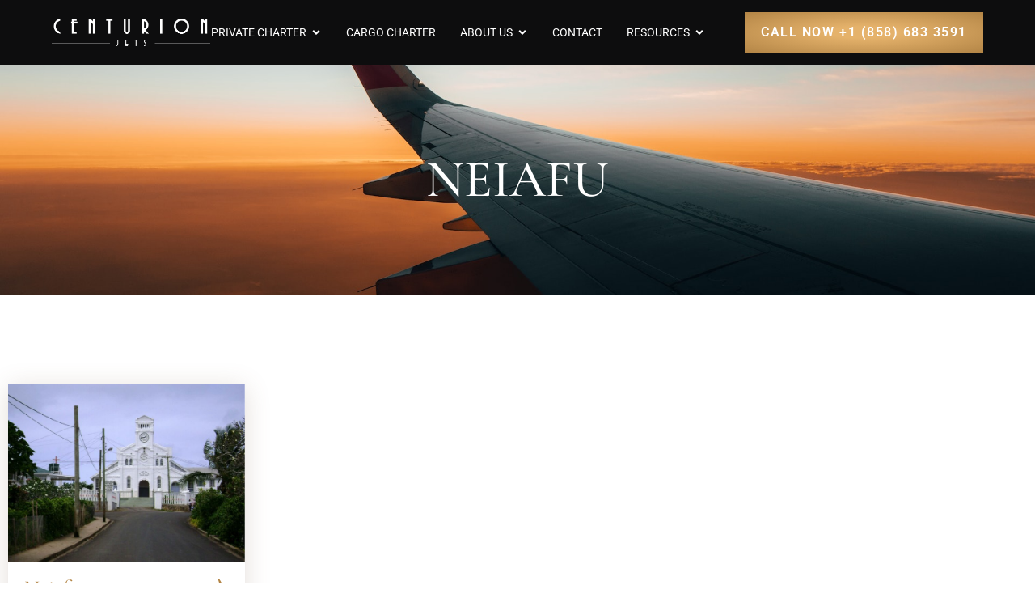

--- FILE ---
content_type: text/html; charset=UTF-8
request_url: https://centurionjets.aero/country/tonga/neiafu-tonga/
body_size: 18884
content:
<!doctype html>
<html lang="en-US" prefix="og: https://ogp.me/ns#">
<head>
	<meta charset="UTF-8">
	<meta name="viewport" content="width=device-width, initial-scale=1">
	<link rel="profile" href="https://gmpg.org/xfn/11">
		<style>img:is([sizes="auto" i], [sizes^="auto," i]) { contain-intrinsic-size: 3000px 1500px }</style>
	
<!-- Search Engine Optimization by Rank Math - https://rankmath.com/ -->
<title>Neiafu Archives - Centurion Jets - Private Jet Company</title>
<meta name="robots" content="follow, index, max-snippet:-1, max-video-preview:-1, max-image-preview:large"/>
<link rel="canonical" href="https://centurionjets.aero/country/tonga/neiafu-tonga/" />
<meta property="og:locale" content="en_US" />
<meta property="og:type" content="article" />
<meta property="og:title" content="Neiafu Archives - Centurion Jets - Private Jet Company" />
<meta property="og:url" content="https://centurionjets.aero/country/tonga/neiafu-tonga/" />
<meta property="og:site_name" content="Centurion Jets - Private Jet Company" />
<meta name="twitter:card" content="summary_large_image" />
<meta name="twitter:title" content="Neiafu Archives - Centurion Jets - Private Jet Company" />
<meta name="twitter:label1" content="Cities" />
<meta name="twitter:data1" content="1" />
<script type="application/ld+json" class="rank-math-schema">{"@context":"https://schema.org","@graph":[{"@type":"Person","@id":"https://centurionjets.aero/#person","name":"Centurion Jets - Private Jet Company","url":"https://centurionjets.aero"},{"@type":"WebSite","@id":"https://centurionjets.aero/#website","url":"https://centurionjets.aero","name":"Centurion Jets - Private Jet Company","publisher":{"@id":"https://centurionjets.aero/#person"},"inLanguage":"en-US"},{"@type":"CollectionPage","@id":"https://centurionjets.aero/country/tonga/neiafu-tonga/#webpage","url":"https://centurionjets.aero/country/tonga/neiafu-tonga/","name":"Neiafu Archives - Centurion Jets - Private Jet Company","isPartOf":{"@id":"https://centurionjets.aero/#website"},"inLanguage":"en-US"}]}</script>
<!-- /Rank Math WordPress SEO plugin -->

<link rel='dns-prefetch' href='//www.googletagmanager.com' />
<link rel="alternate" type="application/rss+xml" title="Centurion Jets - Private Jet Company &raquo; Feed" href="https://centurionjets.aero/feed/" />
<link rel="alternate" type="application/rss+xml" title="Centurion Jets - Private Jet Company &raquo; Comments Feed" href="https://centurionjets.aero/comments/feed/" />
<link rel="alternate" type="application/rss+xml" title="Centurion Jets - Private Jet Company &raquo; Neiafu Country Feed" href="https://centurionjets.aero/country/tonga/neiafu-tonga/feed/" />
<script>
window._wpemojiSettings = {"baseUrl":"https:\/\/s.w.org\/images\/core\/emoji\/16.0.1\/72x72\/","ext":".png","svgUrl":"https:\/\/s.w.org\/images\/core\/emoji\/16.0.1\/svg\/","svgExt":".svg","source":{"concatemoji":"https:\/\/centurionjets.aero\/wp-includes\/js\/wp-emoji-release.min.js?ver=6.8.3"}};
/*! This file is auto-generated */
!function(s,n){var o,i,e;function c(e){try{var t={supportTests:e,timestamp:(new Date).valueOf()};sessionStorage.setItem(o,JSON.stringify(t))}catch(e){}}function p(e,t,n){e.clearRect(0,0,e.canvas.width,e.canvas.height),e.fillText(t,0,0);var t=new Uint32Array(e.getImageData(0,0,e.canvas.width,e.canvas.height).data),a=(e.clearRect(0,0,e.canvas.width,e.canvas.height),e.fillText(n,0,0),new Uint32Array(e.getImageData(0,0,e.canvas.width,e.canvas.height).data));return t.every(function(e,t){return e===a[t]})}function u(e,t){e.clearRect(0,0,e.canvas.width,e.canvas.height),e.fillText(t,0,0);for(var n=e.getImageData(16,16,1,1),a=0;a<n.data.length;a++)if(0!==n.data[a])return!1;return!0}function f(e,t,n,a){switch(t){case"flag":return n(e,"\ud83c\udff3\ufe0f\u200d\u26a7\ufe0f","\ud83c\udff3\ufe0f\u200b\u26a7\ufe0f")?!1:!n(e,"\ud83c\udde8\ud83c\uddf6","\ud83c\udde8\u200b\ud83c\uddf6")&&!n(e,"\ud83c\udff4\udb40\udc67\udb40\udc62\udb40\udc65\udb40\udc6e\udb40\udc67\udb40\udc7f","\ud83c\udff4\u200b\udb40\udc67\u200b\udb40\udc62\u200b\udb40\udc65\u200b\udb40\udc6e\u200b\udb40\udc67\u200b\udb40\udc7f");case"emoji":return!a(e,"\ud83e\udedf")}return!1}function g(e,t,n,a){var r="undefined"!=typeof WorkerGlobalScope&&self instanceof WorkerGlobalScope?new OffscreenCanvas(300,150):s.createElement("canvas"),o=r.getContext("2d",{willReadFrequently:!0}),i=(o.textBaseline="top",o.font="600 32px Arial",{});return e.forEach(function(e){i[e]=t(o,e,n,a)}),i}function t(e){var t=s.createElement("script");t.src=e,t.defer=!0,s.head.appendChild(t)}"undefined"!=typeof Promise&&(o="wpEmojiSettingsSupports",i=["flag","emoji"],n.supports={everything:!0,everythingExceptFlag:!0},e=new Promise(function(e){s.addEventListener("DOMContentLoaded",e,{once:!0})}),new Promise(function(t){var n=function(){try{var e=JSON.parse(sessionStorage.getItem(o));if("object"==typeof e&&"number"==typeof e.timestamp&&(new Date).valueOf()<e.timestamp+604800&&"object"==typeof e.supportTests)return e.supportTests}catch(e){}return null}();if(!n){if("undefined"!=typeof Worker&&"undefined"!=typeof OffscreenCanvas&&"undefined"!=typeof URL&&URL.createObjectURL&&"undefined"!=typeof Blob)try{var e="postMessage("+g.toString()+"("+[JSON.stringify(i),f.toString(),p.toString(),u.toString()].join(",")+"));",a=new Blob([e],{type:"text/javascript"}),r=new Worker(URL.createObjectURL(a),{name:"wpTestEmojiSupports"});return void(r.onmessage=function(e){c(n=e.data),r.terminate(),t(n)})}catch(e){}c(n=g(i,f,p,u))}t(n)}).then(function(e){for(var t in e)n.supports[t]=e[t],n.supports.everything=n.supports.everything&&n.supports[t],"flag"!==t&&(n.supports.everythingExceptFlag=n.supports.everythingExceptFlag&&n.supports[t]);n.supports.everythingExceptFlag=n.supports.everythingExceptFlag&&!n.supports.flag,n.DOMReady=!1,n.readyCallback=function(){n.DOMReady=!0}}).then(function(){return e}).then(function(){var e;n.supports.everything||(n.readyCallback(),(e=n.source||{}).concatemoji?t(e.concatemoji):e.wpemoji&&e.twemoji&&(t(e.twemoji),t(e.wpemoji)))}))}((window,document),window._wpemojiSettings);
</script>
<style id='wp-emoji-styles-inline-css'>

	img.wp-smiley, img.emoji {
		display: inline !important;
		border: none !important;
		box-shadow: none !important;
		height: 1em !important;
		width: 1em !important;
		margin: 0 0.07em !important;
		vertical-align: -0.1em !important;
		background: none !important;
		padding: 0 !important;
	}
</style>
<link rel='stylesheet' id='wp-block-library-css' href='https://centurionjets.aero/wp-includes/css/dist/block-library/style.min.css?ver=6.8.3' media='all' />
<style id='global-styles-inline-css'>
:root{--wp--preset--aspect-ratio--square: 1;--wp--preset--aspect-ratio--4-3: 4/3;--wp--preset--aspect-ratio--3-4: 3/4;--wp--preset--aspect-ratio--3-2: 3/2;--wp--preset--aspect-ratio--2-3: 2/3;--wp--preset--aspect-ratio--16-9: 16/9;--wp--preset--aspect-ratio--9-16: 9/16;--wp--preset--color--black: #000000;--wp--preset--color--cyan-bluish-gray: #abb8c3;--wp--preset--color--white: #ffffff;--wp--preset--color--pale-pink: #f78da7;--wp--preset--color--vivid-red: #cf2e2e;--wp--preset--color--luminous-vivid-orange: #ff6900;--wp--preset--color--luminous-vivid-amber: #fcb900;--wp--preset--color--light-green-cyan: #7bdcb5;--wp--preset--color--vivid-green-cyan: #00d084;--wp--preset--color--pale-cyan-blue: #8ed1fc;--wp--preset--color--vivid-cyan-blue: #0693e3;--wp--preset--color--vivid-purple: #9b51e0;--wp--preset--gradient--vivid-cyan-blue-to-vivid-purple: linear-gradient(135deg,rgba(6,147,227,1) 0%,rgb(155,81,224) 100%);--wp--preset--gradient--light-green-cyan-to-vivid-green-cyan: linear-gradient(135deg,rgb(122,220,180) 0%,rgb(0,208,130) 100%);--wp--preset--gradient--luminous-vivid-amber-to-luminous-vivid-orange: linear-gradient(135deg,rgba(252,185,0,1) 0%,rgba(255,105,0,1) 100%);--wp--preset--gradient--luminous-vivid-orange-to-vivid-red: linear-gradient(135deg,rgba(255,105,0,1) 0%,rgb(207,46,46) 100%);--wp--preset--gradient--very-light-gray-to-cyan-bluish-gray: linear-gradient(135deg,rgb(238,238,238) 0%,rgb(169,184,195) 100%);--wp--preset--gradient--cool-to-warm-spectrum: linear-gradient(135deg,rgb(74,234,220) 0%,rgb(151,120,209) 20%,rgb(207,42,186) 40%,rgb(238,44,130) 60%,rgb(251,105,98) 80%,rgb(254,248,76) 100%);--wp--preset--gradient--blush-light-purple: linear-gradient(135deg,rgb(255,206,236) 0%,rgb(152,150,240) 100%);--wp--preset--gradient--blush-bordeaux: linear-gradient(135deg,rgb(254,205,165) 0%,rgb(254,45,45) 50%,rgb(107,0,62) 100%);--wp--preset--gradient--luminous-dusk: linear-gradient(135deg,rgb(255,203,112) 0%,rgb(199,81,192) 50%,rgb(65,88,208) 100%);--wp--preset--gradient--pale-ocean: linear-gradient(135deg,rgb(255,245,203) 0%,rgb(182,227,212) 50%,rgb(51,167,181) 100%);--wp--preset--gradient--electric-grass: linear-gradient(135deg,rgb(202,248,128) 0%,rgb(113,206,126) 100%);--wp--preset--gradient--midnight: linear-gradient(135deg,rgb(2,3,129) 0%,rgb(40,116,252) 100%);--wp--preset--font-size--small: 13px;--wp--preset--font-size--medium: 20px;--wp--preset--font-size--large: 36px;--wp--preset--font-size--x-large: 42px;--wp--preset--spacing--20: 0.44rem;--wp--preset--spacing--30: 0.67rem;--wp--preset--spacing--40: 1rem;--wp--preset--spacing--50: 1.5rem;--wp--preset--spacing--60: 2.25rem;--wp--preset--spacing--70: 3.38rem;--wp--preset--spacing--80: 5.06rem;--wp--preset--shadow--natural: 6px 6px 9px rgba(0, 0, 0, 0.2);--wp--preset--shadow--deep: 12px 12px 50px rgba(0, 0, 0, 0.4);--wp--preset--shadow--sharp: 6px 6px 0px rgba(0, 0, 0, 0.2);--wp--preset--shadow--outlined: 6px 6px 0px -3px rgba(255, 255, 255, 1), 6px 6px rgba(0, 0, 0, 1);--wp--preset--shadow--crisp: 6px 6px 0px rgba(0, 0, 0, 1);}:root { --wp--style--global--content-size: 800px;--wp--style--global--wide-size: 1200px; }:where(body) { margin: 0; }.wp-site-blocks > .alignleft { float: left; margin-right: 2em; }.wp-site-blocks > .alignright { float: right; margin-left: 2em; }.wp-site-blocks > .aligncenter { justify-content: center; margin-left: auto; margin-right: auto; }:where(.wp-site-blocks) > * { margin-block-start: 24px; margin-block-end: 0; }:where(.wp-site-blocks) > :first-child { margin-block-start: 0; }:where(.wp-site-blocks) > :last-child { margin-block-end: 0; }:root { --wp--style--block-gap: 24px; }:root :where(.is-layout-flow) > :first-child{margin-block-start: 0;}:root :where(.is-layout-flow) > :last-child{margin-block-end: 0;}:root :where(.is-layout-flow) > *{margin-block-start: 24px;margin-block-end: 0;}:root :where(.is-layout-constrained) > :first-child{margin-block-start: 0;}:root :where(.is-layout-constrained) > :last-child{margin-block-end: 0;}:root :where(.is-layout-constrained) > *{margin-block-start: 24px;margin-block-end: 0;}:root :where(.is-layout-flex){gap: 24px;}:root :where(.is-layout-grid){gap: 24px;}.is-layout-flow > .alignleft{float: left;margin-inline-start: 0;margin-inline-end: 2em;}.is-layout-flow > .alignright{float: right;margin-inline-start: 2em;margin-inline-end: 0;}.is-layout-flow > .aligncenter{margin-left: auto !important;margin-right: auto !important;}.is-layout-constrained > .alignleft{float: left;margin-inline-start: 0;margin-inline-end: 2em;}.is-layout-constrained > .alignright{float: right;margin-inline-start: 2em;margin-inline-end: 0;}.is-layout-constrained > .aligncenter{margin-left: auto !important;margin-right: auto !important;}.is-layout-constrained > :where(:not(.alignleft):not(.alignright):not(.alignfull)){max-width: var(--wp--style--global--content-size);margin-left: auto !important;margin-right: auto !important;}.is-layout-constrained > .alignwide{max-width: var(--wp--style--global--wide-size);}body .is-layout-flex{display: flex;}.is-layout-flex{flex-wrap: wrap;align-items: center;}.is-layout-flex > :is(*, div){margin: 0;}body .is-layout-grid{display: grid;}.is-layout-grid > :is(*, div){margin: 0;}body{padding-top: 0px;padding-right: 0px;padding-bottom: 0px;padding-left: 0px;}a:where(:not(.wp-element-button)){text-decoration: underline;}:root :where(.wp-element-button, .wp-block-button__link){background-color: #32373c;border-width: 0;color: #fff;font-family: inherit;font-size: inherit;line-height: inherit;padding: calc(0.667em + 2px) calc(1.333em + 2px);text-decoration: none;}.has-black-color{color: var(--wp--preset--color--black) !important;}.has-cyan-bluish-gray-color{color: var(--wp--preset--color--cyan-bluish-gray) !important;}.has-white-color{color: var(--wp--preset--color--white) !important;}.has-pale-pink-color{color: var(--wp--preset--color--pale-pink) !important;}.has-vivid-red-color{color: var(--wp--preset--color--vivid-red) !important;}.has-luminous-vivid-orange-color{color: var(--wp--preset--color--luminous-vivid-orange) !important;}.has-luminous-vivid-amber-color{color: var(--wp--preset--color--luminous-vivid-amber) !important;}.has-light-green-cyan-color{color: var(--wp--preset--color--light-green-cyan) !important;}.has-vivid-green-cyan-color{color: var(--wp--preset--color--vivid-green-cyan) !important;}.has-pale-cyan-blue-color{color: var(--wp--preset--color--pale-cyan-blue) !important;}.has-vivid-cyan-blue-color{color: var(--wp--preset--color--vivid-cyan-blue) !important;}.has-vivid-purple-color{color: var(--wp--preset--color--vivid-purple) !important;}.has-black-background-color{background-color: var(--wp--preset--color--black) !important;}.has-cyan-bluish-gray-background-color{background-color: var(--wp--preset--color--cyan-bluish-gray) !important;}.has-white-background-color{background-color: var(--wp--preset--color--white) !important;}.has-pale-pink-background-color{background-color: var(--wp--preset--color--pale-pink) !important;}.has-vivid-red-background-color{background-color: var(--wp--preset--color--vivid-red) !important;}.has-luminous-vivid-orange-background-color{background-color: var(--wp--preset--color--luminous-vivid-orange) !important;}.has-luminous-vivid-amber-background-color{background-color: var(--wp--preset--color--luminous-vivid-amber) !important;}.has-light-green-cyan-background-color{background-color: var(--wp--preset--color--light-green-cyan) !important;}.has-vivid-green-cyan-background-color{background-color: var(--wp--preset--color--vivid-green-cyan) !important;}.has-pale-cyan-blue-background-color{background-color: var(--wp--preset--color--pale-cyan-blue) !important;}.has-vivid-cyan-blue-background-color{background-color: var(--wp--preset--color--vivid-cyan-blue) !important;}.has-vivid-purple-background-color{background-color: var(--wp--preset--color--vivid-purple) !important;}.has-black-border-color{border-color: var(--wp--preset--color--black) !important;}.has-cyan-bluish-gray-border-color{border-color: var(--wp--preset--color--cyan-bluish-gray) !important;}.has-white-border-color{border-color: var(--wp--preset--color--white) !important;}.has-pale-pink-border-color{border-color: var(--wp--preset--color--pale-pink) !important;}.has-vivid-red-border-color{border-color: var(--wp--preset--color--vivid-red) !important;}.has-luminous-vivid-orange-border-color{border-color: var(--wp--preset--color--luminous-vivid-orange) !important;}.has-luminous-vivid-amber-border-color{border-color: var(--wp--preset--color--luminous-vivid-amber) !important;}.has-light-green-cyan-border-color{border-color: var(--wp--preset--color--light-green-cyan) !important;}.has-vivid-green-cyan-border-color{border-color: var(--wp--preset--color--vivid-green-cyan) !important;}.has-pale-cyan-blue-border-color{border-color: var(--wp--preset--color--pale-cyan-blue) !important;}.has-vivid-cyan-blue-border-color{border-color: var(--wp--preset--color--vivid-cyan-blue) !important;}.has-vivid-purple-border-color{border-color: var(--wp--preset--color--vivid-purple) !important;}.has-vivid-cyan-blue-to-vivid-purple-gradient-background{background: var(--wp--preset--gradient--vivid-cyan-blue-to-vivid-purple) !important;}.has-light-green-cyan-to-vivid-green-cyan-gradient-background{background: var(--wp--preset--gradient--light-green-cyan-to-vivid-green-cyan) !important;}.has-luminous-vivid-amber-to-luminous-vivid-orange-gradient-background{background: var(--wp--preset--gradient--luminous-vivid-amber-to-luminous-vivid-orange) !important;}.has-luminous-vivid-orange-to-vivid-red-gradient-background{background: var(--wp--preset--gradient--luminous-vivid-orange-to-vivid-red) !important;}.has-very-light-gray-to-cyan-bluish-gray-gradient-background{background: var(--wp--preset--gradient--very-light-gray-to-cyan-bluish-gray) !important;}.has-cool-to-warm-spectrum-gradient-background{background: var(--wp--preset--gradient--cool-to-warm-spectrum) !important;}.has-blush-light-purple-gradient-background{background: var(--wp--preset--gradient--blush-light-purple) !important;}.has-blush-bordeaux-gradient-background{background: var(--wp--preset--gradient--blush-bordeaux) !important;}.has-luminous-dusk-gradient-background{background: var(--wp--preset--gradient--luminous-dusk) !important;}.has-pale-ocean-gradient-background{background: var(--wp--preset--gradient--pale-ocean) !important;}.has-electric-grass-gradient-background{background: var(--wp--preset--gradient--electric-grass) !important;}.has-midnight-gradient-background{background: var(--wp--preset--gradient--midnight) !important;}.has-small-font-size{font-size: var(--wp--preset--font-size--small) !important;}.has-medium-font-size{font-size: var(--wp--preset--font-size--medium) !important;}.has-large-font-size{font-size: var(--wp--preset--font-size--large) !important;}.has-x-large-font-size{font-size: var(--wp--preset--font-size--x-large) !important;}
:root :where(.wp-block-pullquote){font-size: 1.5em;line-height: 1.6;}
</style>
<link rel='stylesheet' id='hello-elementor-css' href='https://centurionjets.aero/wp-content/themes/hello-elementor/style.min.css?ver=3.3.0' media='all' />
<link rel='stylesheet' id='hello-elementor-theme-style-css' href='https://centurionjets.aero/wp-content/themes/hello-elementor/theme.min.css?ver=3.3.0' media='all' />
<link rel='stylesheet' id='chld_thm_cfg_child-css' href='https://centurionjets.aero/wp-content/themes/centurionjets-child/style.css?ver=6.8.3' media='all' />
<link rel='stylesheet' id='hello-elementor-header-footer-css' href='https://centurionjets.aero/wp-content/themes/hello-elementor/header-footer.min.css?ver=3.3.0' media='all' />
<link rel='stylesheet' id='elementor-frontend-css' href='https://centurionjets.aero/wp-content/plugins/elementor/assets/css/frontend.min.css?ver=3.31.2' media='all' />
<link rel='stylesheet' id='elementor-post-6-css' href='https://centurionjets.aero/wp-content/uploads/elementor/css/post-6.css?ver=1768252378' media='all' />
<link rel='stylesheet' id='widget-image-css' href='https://centurionjets.aero/wp-content/plugins/elementor/assets/css/widget-image.min.css?ver=3.31.2' media='all' />
<link rel='stylesheet' id='widget-icon-list-css' href='https://centurionjets.aero/wp-content/plugins/elementor/assets/css/widget-icon-list.min.css?ver=3.31.2' media='all' />
<link rel='stylesheet' id='widget-mega-menu-css' href='https://centurionjets.aero/wp-content/plugins/elementor-pro/assets/css/widget-mega-menu.min.css?ver=3.31.2' media='all' />
<link rel='stylesheet' id='widget-nav-menu-css' href='https://centurionjets.aero/wp-content/plugins/elementor-pro/assets/css/widget-nav-menu.min.css?ver=3.31.2' media='all' />
<link rel='stylesheet' id='e-animation-shrink-css' href='https://centurionjets.aero/wp-content/plugins/elementor/assets/lib/animations/styles/e-animation-shrink.min.css?ver=3.31.2' media='all' />
<link rel='stylesheet' id='e-sticky-css' href='https://centurionjets.aero/wp-content/plugins/elementor-pro/assets/css/modules/sticky.min.css?ver=3.31.2' media='all' />
<link rel='stylesheet' id='widget-social-icons-css' href='https://centurionjets.aero/wp-content/plugins/elementor/assets/css/widget-social-icons.min.css?ver=3.31.2' media='all' />
<link rel='stylesheet' id='e-apple-webkit-css' href='https://centurionjets.aero/wp-content/plugins/elementor/assets/css/conditionals/apple-webkit.min.css?ver=3.31.2' media='all' />
<link rel='stylesheet' id='widget-heading-css' href='https://centurionjets.aero/wp-content/plugins/elementor/assets/css/widget-heading.min.css?ver=3.31.2' media='all' />
<link rel='stylesheet' id='widget-loop-common-css' href='https://centurionjets.aero/wp-content/plugins/elementor-pro/assets/css/widget-loop-common.min.css?ver=3.31.2' media='all' />
<link rel='stylesheet' id='widget-loop-grid-css' href='https://centurionjets.aero/wp-content/plugins/elementor-pro/assets/css/widget-loop-grid.min.css?ver=3.31.2' media='all' />
<link rel='stylesheet' id='elementor-post-5773-css' href='https://centurionjets.aero/wp-content/uploads/elementor/css/post-5773.css?ver=1768252379' media='all' />
<link rel='stylesheet' id='elementor-post-21-css' href='https://centurionjets.aero/wp-content/uploads/elementor/css/post-21.css?ver=1768252379' media='all' />
<link rel='stylesheet' id='elementor-post-80-css' href='https://centurionjets.aero/wp-content/uploads/elementor/css/post-80.css?ver=1768253152' media='all' />
<link rel='stylesheet' id='elementor-gf-local-roboto-css' href='https://centurionjets.aero/wp-content/uploads/elementor/google-fonts/css/roboto.css?ver=1743274766' media='all' />
<link rel='stylesheet' id='elementor-gf-local-robotoslab-css' href='https://centurionjets.aero/wp-content/uploads/elementor/google-fonts/css/robotoslab.css?ver=1743274771' media='all' />
<link rel='stylesheet' id='elementor-gf-local-dmsans-css' href='https://centurionjets.aero/wp-content/uploads/elementor/google-fonts/css/dmsans.css?ver=1743274774' media='all' />
<link rel='stylesheet' id='elementor-gf-local-cormorantgaramond-css' href='https://centurionjets.aero/wp-content/uploads/elementor/google-fonts/css/cormorantgaramond.css?ver=1743274778' media='all' />
<script src="https://centurionjets.aero/wp-includes/js/jquery/jquery.min.js?ver=3.7.1" id="jquery-core-js"></script>
<script src="https://centurionjets.aero/wp-includes/js/jquery/jquery-migrate.min.js?ver=3.4.1" id="jquery-migrate-js"></script>

<!-- Google tag (gtag.js) snippet added by Site Kit -->
<!-- Google Analytics snippet added by Site Kit -->
<script src="https://www.googletagmanager.com/gtag/js?id=GT-5M8X35SX" id="google_gtagjs-js" async></script>
<script id="google_gtagjs-js-after">
window.dataLayer = window.dataLayer || [];function gtag(){dataLayer.push(arguments);}
gtag("set","linker",{"domains":["centurionjets.aero"]});
gtag("js", new Date());
gtag("set", "developer_id.dZTNiMT", true);
gtag("config", "GT-5M8X35SX");
 window._googlesitekit = window._googlesitekit || {}; window._googlesitekit.throttledEvents = []; window._googlesitekit.gtagEvent = (name, data) => { var key = JSON.stringify( { name, data } ); if ( !! window._googlesitekit.throttledEvents[ key ] ) { return; } window._googlesitekit.throttledEvents[ key ] = true; setTimeout( () => { delete window._googlesitekit.throttledEvents[ key ]; }, 5 ); gtag( "event", name, { ...data, event_source: "site-kit" } ); };
</script>
<link rel="https://api.w.org/" href="https://centurionjets.aero/wp-json/" /><link rel="alternate" title="JSON" type="application/json" href="https://centurionjets.aero/wp-json/wp/v2/country/885" /><link rel="EditURI" type="application/rsd+xml" title="RSD" href="https://centurionjets.aero/xmlrpc.php?rsd" />
<meta name="generator" content="Site Kit by Google 1.170.0" /><meta name="generator" content="Elementor 3.31.2; features: e_font_icon_svg, additional_custom_breakpoints, e_element_cache; settings: css_print_method-external, google_font-enabled, font_display-swap">
<meta name="facebook-domain-verification" content="3b1cxegmc5to2h38izy4n1z20avtsr" />

<meta name="facebook-domain-verification" content="3b1cxegmc5to2h38izy4n1z20avtsr" />
			<style>
				.e-con.e-parent:nth-of-type(n+4):not(.e-lazyloaded):not(.e-no-lazyload),
				.e-con.e-parent:nth-of-type(n+4):not(.e-lazyloaded):not(.e-no-lazyload) * {
					background-image: none !important;
				}
				@media screen and (max-height: 1024px) {
					.e-con.e-parent:nth-of-type(n+3):not(.e-lazyloaded):not(.e-no-lazyload),
					.e-con.e-parent:nth-of-type(n+3):not(.e-lazyloaded):not(.e-no-lazyload) * {
						background-image: none !important;
					}
				}
				@media screen and (max-height: 640px) {
					.e-con.e-parent:nth-of-type(n+2):not(.e-lazyloaded):not(.e-no-lazyload),
					.e-con.e-parent:nth-of-type(n+2):not(.e-lazyloaded):not(.e-no-lazyload) * {
						background-image: none !important;
					}
				}
			</style>
			<!-- Google tag (gtag.js) -->
<script async src="https://www.googletagmanager.com/gtag/js?id=G-KQGZ6N4ZTE"></script>
<script>
  window.dataLayer = window.dataLayer || [];
  function gtag(){dataLayer.push(arguments);}
  gtag('js', new Date());

  gtag('config', 'G-KQGZ6N4ZTE');
</script><link rel="icon" href="https://centurionjets.aero/wp-content/uploads/2025/08/cropped-IMG_8059-32x32.png" sizes="32x32" />
<link rel="icon" href="https://centurionjets.aero/wp-content/uploads/2025/08/cropped-IMG_8059-192x192.png" sizes="192x192" />
<link rel="apple-touch-icon" href="https://centurionjets.aero/wp-content/uploads/2025/08/cropped-IMG_8059-180x180.png" />
<meta name="msapplication-TileImage" content="https://centurionjets.aero/wp-content/uploads/2025/08/cropped-IMG_8059-270x270.png" />
		<style id="wp-custom-css">
			.city-related-aircraft{
	background-color: #fff;
	padding: 30px 30px;
	box-shadow: 0px 10px 30px 0px rgba(24, 24, 24, 0.10);
}
.elementor-24 .elementor-element.elementor-global-4157 button:hover, .elementor-24 .elementor-element.elementor-global-4157 .wpforms-field-pagebreak button:hover {
    color: #ffff !important;
}
.city-related-aircraft .title{
	font-size: 40px;
	font-weight: 400;
	margin-bottom: 10px;
}
.city-related-aircraft table{
	border: 0 none;
}
.city-related-aircraft table td{
	padding: 10px 0 10px;
	background: transparent !important;
	border: 0 none;
	border-bottom: 1px solid #B38546;
	font-size: 18px;
	font-weight: 300;
}
.city-related-aircraft table td:last-child{
	text-align: right;
}
.city-related-aircraft table tr:last-child td{
	border-bottom: 0 none;
}
.btn-gold{
	display: flex;
	align-items: center;
	justify-content: center;
	font-family: "Roboto", Sans-serif;
	font-size: 18px;
	font-weight: 600;
	text-transform: uppercase;
	text-decoration: none;
	line-height: 1;
	letter-spacing: 1.53px;
	fill: #FFFFFF;
	color: #FFFFFF;
	background-color: transparent;
	background-image: radial-gradient(at center center, var(--e-global-color-text ) 20%, var(--e-global-color-secondary ) 100%);
	border-style: none;
	border-radius: 0px 0px 0px 0px;
	padding: 15px 20px 15px 20px;
}
.btn-gold svg{
	margin-left: 10px;
}
.btn-gold:hover svg *{
	fill: #336;
}

.city-feature{
	padding: 30px 30px;
	background-color: #fff;
	box-shadow: 0px 10px 30px 0px rgba(24, 24, 24, 0.10);
}
.city-feature .title{
	margin: 0 0;
	font-size: 40px;
	font-weight: 400;
	color: #000;
}
.city-feature .text > *{
	margin-top: 15px;
	font-size: 18px;
	font-weight: 300;
	color: #727272;
}
.city-routes{
	list-style-type: none;
	margin: 0 0;
	padding: 0 0;
}
.city-routes a{
	display: inline-flex;
	align-items: center;
	text-decoration: underline;
	font-size: 24px;
	font-weight: 400;
	color:#B38546;
}
.city-routes svg{
	margin-right: 10px;
}

.tofrom-price-estimation{
	box-shadow: 0px 5px 30px 0px rgba(119, 89, 65, 0.20);
	background-color: #fff;
	padding: 15px 15px;
	border-left: 5px solid #B38546;
	margin-bottom: 20px;
}
.tofrom-price-estimation:last-child{
	margin-bottom: 0;
}
.tofrom-price-estimation .title{
	font-size: 50px;
	font-weight: 400;
	color: #000;
	margin-bottom: 10px;
	line-height: 1;
}

.countries-grid{
	display: grid;
	grid-template-columns: repeat(4, minmax(0, 1fr));
	column-gap: 30px;
	row-gap: 30px;
	grid-column-gap: 30px;
	grid-row-gap: 30px;
}
.country-item{
	    box-shadow: 0px 5px 30px 0px rgba(118.99999999999999, 89, 65, 0.2);
}
.country-item .image-wrap{
	position: relative;
	display: block;
	height: 208px;
	overflow: hidden;
}
.country-item .image-wrap img{
	display: block;
	position: absolute;
	top: 50%;
	left: 50%;
	transform: translate(-50%,-50%);
	-webkit-transform: translate(-50%,-50%);
	-moz-transform: translate(-50%,-50%);
	width: 100%;
	height: 100%;
	object-fit: cover;
	object-position: center;
}
.country-item .country-name{
	text-align: center;
	color: #B38546;
	font-family: "Cormorant Garamond", Sans-serif;
	font-size: 26px;
	font-weight: 400;
}
.country-item .country-name a{
	color: inherit;
}

.aircraft-types-grid{
	display: grid;
	grid-template-columns: repeat(5, minmax(0, 1fr));
	column-gap: 22px;
	row-gap: 22px;
	grid-column-gap: 22px;
	grid-row-gap: 22px;
}
@media (max-width: 1024px) and (min-width: 768px){
	.aircraft-types-grid{
	grid-template-columns: repeat(3, minmax(0, 1fr));
}
}
@media (max-width: 767px) and (min-width: 481px){
	.aircraft-types-grid{
	grid-template-columns: repeat(2, minmax(0, 1fr));
}
}
@media (max-width: 480px){
	.aircraft-types-grid{
	grid-template-columns: repeat(1, minmax(0, 1fr));
}
}
.aircraft-type-item .aircraft-type{
	font-size: 26px;
	font-style: normal;
	font-weight: 400;
	color: #000;
	text-align: center;
}
.aircraft-type-item .image-wrap{
	display: flex;
	align-items: center;
	justify-content: center;
	padding: 15px;
	height: 112px;
}
.aircraft-type-item .aircraft-type a{
	color: inherit;
	font: inherit;
}
.aircraft-type-item .btn-wrap a{
	display: flex;
	width: 165px;
	margin: 0 auto;
	padding: 10px 40px;
	justify-content: center;
	align-items: center;
	gap: 10px;
	background: var(--centurion-jets-radial-gradient, radial-gradient(73.09% 93.48% at 50.00% 50.00%, #E5B26B 0%, #B38546 100%));
	box-shadow: 0px 5px 20px 0px rgba(36, 36, 36, 0.30);
	color: #fff;
	text-align: center;
	font-size: 18px;
	font-style: normal;
	font-weight: 600;
	letter-spacing: 1.8px;
	text-transform: uppercase;
}

.aircraft-types-slider .image-item{
	position: relative;
	overflow: hidden;
	height: 450px;
}
.aircraft-types-slider .image-item img{
	position: absolute;
	top: 50%;
	left: 50%;
	transform: translate(-50%,-50%);
	width: 100%;
	height: 100%;
	object-fit: cover;
	object-position: center;
}
.aircraft-types-slider .owl-dots{
	position: absolute;
	bottom: 0;
	left: 0;
	width: 100%;
	z-index: 1;
	margin: 0 0 !important;
}
.aircraft-types-slider .owl-dots .owl-dot{
	border-radius: 0 !important;
	outline: none !important;
}
.aircraft-types-slider .owl-dots .owl-dot span{
	background-color: #727272 !important;
	margin: 30px 5px !important;
}
.aircraft-types-slider .owl-dots .owl-dot.active span{
	background-color: #B38546 !important;
}
.aircraft-types-slider .owl-nav button{
	position: absolute;
	bottom: 20px;
	z-index: 2;
	background-color: #fff !important;
	height: 40px;
	width: 40px;
	display: flex !important;
	align-items: center !important;
	justify-content: center !important;
	margin: 0 0;
	border-radius: 0 !important;
	outline: none !important;
}
.aircraft-types-slider .owl-nav .owl-prev{
	left: 25px;
}
.aircraft-types-slider .owl-nav .owl-next{
	right: 25px;
}

/* Mobile */

.elementor-widget-n-menu .e-n-menu-items-content>.e-n-menu-item-title {
    background-color: black !important;
    white-space: normal;
}		</style>
		</head>
<body class="archive tax-country term-neiafu-tonga term-885 wp-embed-responsive wp-theme-hello-elementor wp-child-theme-centurionjets-child eio-default theme-default elementor-page-80 elementor-default elementor-template-full-width elementor-kit-6">


<a class="skip-link screen-reader-text" href="#content">Skip to content</a>

		<header data-elementor-type="header" data-elementor-id="5773" class="elementor elementor-5773 elementor-location-header" data-elementor-post-type="elementor_library">
			<header class="elementor-element elementor-element-3f6c1b0f e-flex e-con-boxed e-con e-parent" data-id="3f6c1b0f" data-element_type="container" data-settings="{&quot;background_background&quot;:&quot;classic&quot;,&quot;sticky&quot;:&quot;top&quot;,&quot;sticky_on&quot;:[&quot;desktop&quot;,&quot;tablet&quot;,&quot;mobile&quot;],&quot;sticky_offset&quot;:0,&quot;sticky_effects_offset&quot;:0,&quot;sticky_anchor_link_offset&quot;:0}">
					<div class="e-con-inner">
		<div class="elementor-element elementor-element-7529911c e-con-full e-flex e-con e-child" data-id="7529911c" data-element_type="container">
				<div class="elementor-element elementor-element-499b4164 elementor-widget__width-initial elementor-widget elementor-widget-image" data-id="499b4164" data-element_type="widget" data-widget_type="image.default">
																<a href="https://centurionjets.aero">
							<img fetchpriority="high" width="8695" height="1503" src="https://centurionjets.aero/wp-content/uploads/2023/05/centurion-jets-private-jet-hire.png" class="attachment-full size-full wp-image-212" alt="Centurion Jets Private Jet Hire Logo" srcset="https://centurionjets.aero/wp-content/uploads/2023/05/centurion-jets-private-jet-hire.png 8695w, https://centurionjets.aero/wp-content/uploads/2023/05/centurion-jets-private-jet-hire-300x52.png 300w, https://centurionjets.aero/wp-content/uploads/2023/05/centurion-jets-private-jet-hire-1024x177.png 1024w, https://centurionjets.aero/wp-content/uploads/2023/05/centurion-jets-private-jet-hire-768x133.png 768w, https://centurionjets.aero/wp-content/uploads/2023/05/centurion-jets-private-jet-hire-1536x266.png 1536w, https://centurionjets.aero/wp-content/uploads/2023/05/centurion-jets-private-jet-hire-2048x354.png 2048w" sizes="(max-width: 8695px) 100vw, 8695px" />								</a>
															</div>
				</div>
		<div class="elementor-element elementor-element-78d3565d e-con-full elementor-hidden-tablet elementor-hidden-mobile e-flex e-con e-child" data-id="78d3565d" data-element_type="container">
				<div class="elementor-element elementor-element-765c5120 elementor-widget__width-initial e-full_width e-n-menu-layout-horizontal e-n-menu-tablet elementor-widget elementor-widget-n-menu" data-id="765c5120" data-element_type="widget" data-settings="{&quot;menu_items&quot;:[{&quot;item_title&quot;:&quot;Private Charter&quot;,&quot;_id&quot;:&quot;b1ea696&quot;,&quot;item_dropdown_content&quot;:&quot;yes&quot;,&quot;item_link&quot;:{&quot;url&quot;:&quot;&quot;,&quot;is_external&quot;:&quot;&quot;,&quot;nofollow&quot;:&quot;&quot;,&quot;custom_attributes&quot;:&quot;&quot;},&quot;item_icon&quot;:{&quot;value&quot;:&quot;&quot;,&quot;library&quot;:&quot;&quot;},&quot;item_icon_active&quot;:null,&quot;element_id&quot;:&quot;&quot;},{&quot;item_title&quot;:&quot;Cargo Charter&quot;,&quot;_id&quot;:&quot;9349458&quot;,&quot;item_link&quot;:{&quot;url&quot;:&quot;https:\/\/centurionjets.aero\/services\/cargo-charter\/&quot;,&quot;is_external&quot;:&quot;&quot;,&quot;nofollow&quot;:&quot;&quot;,&quot;custom_attributes&quot;:&quot;&quot;},&quot;item_dropdown_content&quot;:&quot;no&quot;,&quot;item_icon&quot;:{&quot;value&quot;:&quot;&quot;,&quot;library&quot;:&quot;&quot;},&quot;item_icon_active&quot;:null,&quot;element_id&quot;:&quot;&quot;},{&quot;item_title&quot;:&quot;About Us&quot;,&quot;item_dropdown_content&quot;:&quot;yes&quot;,&quot;_id&quot;:&quot;072e7a5&quot;,&quot;item_link&quot;:{&quot;url&quot;:&quot;&quot;,&quot;is_external&quot;:&quot;&quot;,&quot;nofollow&quot;:&quot;&quot;,&quot;custom_attributes&quot;:&quot;&quot;},&quot;item_icon&quot;:{&quot;value&quot;:&quot;&quot;,&quot;library&quot;:&quot;&quot;},&quot;item_icon_active&quot;:null,&quot;element_id&quot;:&quot;&quot;},{&quot;_id&quot;:&quot;f2956f3&quot;,&quot;item_title&quot;:&quot;Contact&quot;,&quot;item_link&quot;:{&quot;url&quot;:&quot;\/contact\/&quot;,&quot;is_external&quot;:&quot;&quot;,&quot;nofollow&quot;:&quot;&quot;,&quot;custom_attributes&quot;:&quot;&quot;},&quot;item_dropdown_content&quot;:&quot;no&quot;,&quot;item_icon&quot;:{&quot;value&quot;:&quot;&quot;,&quot;library&quot;:&quot;&quot;},&quot;item_icon_active&quot;:null,&quot;element_id&quot;:&quot;&quot;},{&quot;item_title&quot;:&quot;Resources&quot;,&quot;item_dropdown_content&quot;:&quot;yes&quot;,&quot;_id&quot;:&quot;1290877&quot;,&quot;item_link&quot;:{&quot;url&quot;:&quot;&quot;,&quot;is_external&quot;:&quot;&quot;,&quot;nofollow&quot;:&quot;&quot;,&quot;custom_attributes&quot;:&quot;&quot;},&quot;item_icon&quot;:{&quot;value&quot;:&quot;&quot;,&quot;library&quot;:&quot;&quot;},&quot;item_icon_active&quot;:null,&quot;element_id&quot;:&quot;&quot;}],&quot;content_width&quot;:&quot;full_width&quot;,&quot;item_layout&quot;:&quot;horizontal&quot;,&quot;open_on&quot;:&quot;hover&quot;,&quot;horizontal_scroll&quot;:&quot;disable&quot;,&quot;breakpoint_selector&quot;:&quot;tablet&quot;,&quot;menu_item_title_distance_from_content&quot;:{&quot;unit&quot;:&quot;px&quot;,&quot;size&quot;:0,&quot;sizes&quot;:[]},&quot;menu_item_title_distance_from_content_tablet&quot;:{&quot;unit&quot;:&quot;px&quot;,&quot;size&quot;:&quot;&quot;,&quot;sizes&quot;:[]},&quot;menu_item_title_distance_from_content_mobile&quot;:{&quot;unit&quot;:&quot;px&quot;,&quot;size&quot;:&quot;&quot;,&quot;sizes&quot;:[]}}" data-widget_type="mega-menu.default">
							<nav class="e-n-menu" data-widget-number="198" aria-label="Menu">
					<button class="e-n-menu-toggle" id="menu-toggle-198" aria-haspopup="true" aria-expanded="false" aria-controls="menubar-198" aria-label="Menu Toggle">
			<span class="e-n-menu-toggle-icon e-open">
				<svg class="e-font-icon-svg e-eicon-menu-bar" viewBox="0 0 1000 1000" xmlns="http://www.w3.org/2000/svg"><path d="M104 333H896C929 333 958 304 958 271S929 208 896 208H104C71 208 42 237 42 271S71 333 104 333ZM104 583H896C929 583 958 554 958 521S929 458 896 458H104C71 458 42 487 42 521S71 583 104 583ZM104 833H896C929 833 958 804 958 771S929 708 896 708H104C71 708 42 737 42 771S71 833 104 833Z"></path></svg>			</span>
			<span class="e-n-menu-toggle-icon e-close">
				<svg class="e-font-icon-svg e-eicon-close" viewBox="0 0 1000 1000" xmlns="http://www.w3.org/2000/svg"><path d="M742 167L500 408 258 167C246 154 233 150 217 150 196 150 179 158 167 167 154 179 150 196 150 212 150 229 154 242 171 254L408 500 167 742C138 771 138 800 167 829 196 858 225 858 254 829L496 587 738 829C750 842 767 846 783 846 800 846 817 842 829 829 842 817 846 804 846 783 846 767 842 750 829 737L588 500 833 258C863 229 863 200 833 171 804 137 775 137 742 167Z"></path></svg>			</span>
		</button>
					<div class="e-n-menu-wrapper" id="menubar-198" aria-labelledby="menu-toggle-198">
				<ul class="e-n-menu-heading">
								<li class="e-n-menu-item">
				<div id="e-n-menu-title-1981" class="e-n-menu-title">
					<div class="e-n-menu-title-container">												<span class="e-n-menu-title-text">
							Private Charter						</span>
					</div>											<button id="e-n-menu-dropdown-icon-1981" class="e-n-menu-dropdown-icon e-focus" data-tab-index="1" aria-haspopup="true" aria-expanded="false" aria-controls="e-n-menu-content-1981" >
							<span class="e-n-menu-dropdown-icon-opened">
								<svg aria-hidden="true" class="e-font-icon-svg e-fas-angle-up" viewBox="0 0 320 512" xmlns="http://www.w3.org/2000/svg"><path d="M177 159.7l136 136c9.4 9.4 9.4 24.6 0 33.9l-22.6 22.6c-9.4 9.4-24.6 9.4-33.9 0L160 255.9l-96.4 96.4c-9.4 9.4-24.6 9.4-33.9 0L7 329.7c-9.4-9.4-9.4-24.6 0-33.9l136-136c9.4-9.5 24.6-9.5 34-.1z"></path></svg>								<span class="elementor-screen-only">Close Private Charter</span>
							</span>
							<span class="e-n-menu-dropdown-icon-closed">
								<svg aria-hidden="true" class="e-font-icon-svg e-fas-angle-down" viewBox="0 0 320 512" xmlns="http://www.w3.org/2000/svg"><path d="M143 352.3L7 216.3c-9.4-9.4-9.4-24.6 0-33.9l22.6-22.6c9.4-9.4 24.6-9.4 33.9 0l96.4 96.4 96.4-96.4c9.4-9.4 24.6-9.4 33.9 0l22.6 22.6c9.4 9.4 9.4 24.6 0 33.9l-136 136c-9.2 9.4-24.4 9.4-33.8 0z"></path></svg>								<span class="elementor-screen-only">Open Private Charter</span>
							</span>
						</button>
									</div>
									<div class="e-n-menu-content">
						<div id="e-n-menu-content-1981" data-tab-index="1" aria-labelledby="e-n-menu-dropdown-icon-1981" class="elementor-element elementor-element-41cde659 e-flex e-con-boxed e-con e-child" data-id="41cde659" data-element_type="container" data-settings="{&quot;background_background&quot;:&quot;classic&quot;}">
					<div class="e-con-inner">
		<div class="elementor-element elementor-element-4678957c e-flex e-con-boxed e-con e-child" data-id="4678957c" data-element_type="container">
					<div class="e-con-inner">
				<div class="elementor-element elementor-element-1a262b34 elementor-icon-list--layout-inline elementor-align-center elementor-list-item-link-full_width elementor-widget elementor-widget-icon-list" data-id="1a262b34" data-element_type="widget" data-widget_type="icon-list.default">
							<ul class="elementor-icon-list-items elementor-inline-items">
							<li class="elementor-icon-list-item elementor-inline-item">
											<a href="/services/private-jet-charter/">

											<span class="elementor-icon-list-text">Private Jet Charter</span>
											</a>
									</li>
								<li class="elementor-icon-list-item elementor-inline-item">
											<a href="/services/helicopter-charters/">

											<span class="elementor-icon-list-text">Helicopter Charters</span>
											</a>
									</li>
								<li class="elementor-icon-list-item elementor-inline-item">
											<a href="/services/group-charter/">

											<span class="elementor-icon-list-text">Group Charter</span>
											</a>
									</li>
						</ul>
						</div>
					</div>
				</div>
		<div class="elementor-element elementor-element-528f5b2f e-flex e-con-boxed e-con e-child" data-id="528f5b2f" data-element_type="container">
					<div class="e-con-inner">
				<div class="elementor-element elementor-element-212b20bf e-fit_to_content e-n-menu-none e-n-menu-layout-horizontal elementor-widget elementor-widget-n-menu" data-id="212b20bf" data-element_type="widget" data-settings="{&quot;menu_items&quot;:[{&quot;item_title&quot;:&quot;Empty Legs&quot;,&quot;_id&quot;:&quot;fbb16eb&quot;,&quot;item_link&quot;:{&quot;url&quot;:&quot;\/empty-legs\/&quot;,&quot;is_external&quot;:&quot;&quot;,&quot;nofollow&quot;:&quot;&quot;,&quot;custom_attributes&quot;:&quot;&quot;},&quot;item_dropdown_content&quot;:&quot;no&quot;,&quot;item_icon&quot;:{&quot;value&quot;:&quot;&quot;,&quot;library&quot;:&quot;&quot;},&quot;item_icon_active&quot;:null,&quot;element_id&quot;:&quot;&quot;},{&quot;item_title&quot;:&quot;Medical Filghts&quot;,&quot;_id&quot;:&quot;a57bd54&quot;,&quot;item_link&quot;:{&quot;url&quot;:&quot;\/services\/air-ambulance\/&quot;,&quot;is_external&quot;:&quot;&quot;,&quot;nofollow&quot;:&quot;&quot;,&quot;custom_attributes&quot;:&quot;&quot;},&quot;item_dropdown_content&quot;:&quot;no&quot;,&quot;item_icon&quot;:{&quot;value&quot;:&quot;&quot;,&quot;library&quot;:&quot;&quot;},&quot;item_icon_active&quot;:null,&quot;element_id&quot;:&quot;&quot;},{&quot;item_title&quot;:&quot;Solutions&quot;,&quot;_id&quot;:&quot;1a3f9e8&quot;,&quot;item_dropdown_content&quot;:&quot;yes&quot;,&quot;item_link&quot;:{&quot;url&quot;:&quot;&quot;,&quot;is_external&quot;:&quot;&quot;,&quot;nofollow&quot;:&quot;&quot;,&quot;custom_attributes&quot;:&quot;&quot;},&quot;item_icon&quot;:{&quot;value&quot;:&quot;&quot;,&quot;library&quot;:&quot;&quot;},&quot;item_icon_active&quot;:null,&quot;element_id&quot;:&quot;&quot;}],&quot;content_width&quot;:&quot;fit_to_content&quot;,&quot;content_horizontal_position&quot;:&quot;left&quot;,&quot;breakpoint_selector&quot;:&quot;none&quot;,&quot;item_layout&quot;:&quot;horizontal&quot;,&quot;open_on&quot;:&quot;hover&quot;,&quot;horizontal_scroll&quot;:&quot;disable&quot;,&quot;menu_item_title_distance_from_content&quot;:{&quot;unit&quot;:&quot;px&quot;,&quot;size&quot;:0,&quot;sizes&quot;:[]},&quot;menu_item_title_distance_from_content_tablet&quot;:{&quot;unit&quot;:&quot;px&quot;,&quot;size&quot;:&quot;&quot;,&quot;sizes&quot;:[]},&quot;menu_item_title_distance_from_content_mobile&quot;:{&quot;unit&quot;:&quot;px&quot;,&quot;size&quot;:&quot;&quot;,&quot;sizes&quot;:[]}}" data-widget_type="mega-menu.default">
							<nav class="e-n-menu" data-widget-number="556" aria-label="Menu">
					<button class="e-n-menu-toggle" id="menu-toggle-556" aria-haspopup="true" aria-expanded="false" aria-controls="menubar-556" aria-label="Menu Toggle">
			<span class="e-n-menu-toggle-icon e-open">
				<svg class="e-font-icon-svg e-eicon-menu-bar" viewBox="0 0 1000 1000" xmlns="http://www.w3.org/2000/svg"><path d="M104 333H896C929 333 958 304 958 271S929 208 896 208H104C71 208 42 237 42 271S71 333 104 333ZM104 583H896C929 583 958 554 958 521S929 458 896 458H104C71 458 42 487 42 521S71 583 104 583ZM104 833H896C929 833 958 804 958 771S929 708 896 708H104C71 708 42 737 42 771S71 833 104 833Z"></path></svg>			</span>
			<span class="e-n-menu-toggle-icon e-close">
				<svg class="e-font-icon-svg e-eicon-close" viewBox="0 0 1000 1000" xmlns="http://www.w3.org/2000/svg"><path d="M742 167L500 408 258 167C246 154 233 150 217 150 196 150 179 158 167 167 154 179 150 196 150 212 150 229 154 242 171 254L408 500 167 742C138 771 138 800 167 829 196 858 225 858 254 829L496 587 738 829C750 842 767 846 783 846 800 846 817 842 829 829 842 817 846 804 846 783 846 767 842 750 829 737L588 500 833 258C863 229 863 200 833 171 804 137 775 137 742 167Z"></path></svg>			</span>
		</button>
					<div class="e-n-menu-wrapper" id="menubar-556" aria-labelledby="menu-toggle-556">
				<ul class="e-n-menu-heading">
								<li class="e-n-menu-item">
				<div id="e-n-menu-title-5561" class="e-n-menu-title">
					<a class="e-n-menu-title-container e-focus e-link" href="/empty-legs/">												<span class="e-n-menu-title-text">
							Empty Legs						</span>
					</a>									</div>
							</li>
					<li class="e-n-menu-item">
				<div id="e-n-menu-title-5562" class="e-n-menu-title">
					<a class="e-n-menu-title-container e-focus e-link" href="/services/air-ambulance/">												<span class="e-n-menu-title-text">
							Medical Filghts						</span>
					</a>									</div>
							</li>
					<li class="e-n-menu-item">
				<div id="e-n-menu-title-5563" class="e-n-menu-title">
					<div class="e-n-menu-title-container">												<span class="e-n-menu-title-text">
							Solutions						</span>
					</div>											<button id="e-n-menu-dropdown-icon-5563" class="e-n-menu-dropdown-icon e-focus" data-tab-index="3" aria-haspopup="true" aria-expanded="false" aria-controls="e-n-menu-content-5563" >
							<span class="e-n-menu-dropdown-icon-opened">
								<svg aria-hidden="true" class="e-font-icon-svg e-fas-angle-up" viewBox="0 0 320 512" xmlns="http://www.w3.org/2000/svg"><path d="M177 159.7l136 136c9.4 9.4 9.4 24.6 0 33.9l-22.6 22.6c-9.4 9.4-24.6 9.4-33.9 0L160 255.9l-96.4 96.4c-9.4 9.4-24.6 9.4-33.9 0L7 329.7c-9.4-9.4-9.4-24.6 0-33.9l136-136c9.4-9.5 24.6-9.5 34-.1z"></path></svg>								<span class="elementor-screen-only">Close Solutions</span>
							</span>
							<span class="e-n-menu-dropdown-icon-closed">
								<svg aria-hidden="true" class="e-font-icon-svg e-fas-angle-down" viewBox="0 0 320 512" xmlns="http://www.w3.org/2000/svg"><path d="M143 352.3L7 216.3c-9.4-9.4-9.4-24.6 0-33.9l22.6-22.6c9.4-9.4 24.6-9.4 33.9 0l96.4 96.4 96.4-96.4c9.4-9.4 24.6-9.4 33.9 0l22.6 22.6c9.4 9.4 9.4 24.6 0 33.9l-136 136c-9.2 9.4-24.4 9.4-33.8 0z"></path></svg>								<span class="elementor-screen-only">Open Solutions</span>
							</span>
						</button>
									</div>
									<div class="e-n-menu-content">
						<div id="e-n-menu-content-5563" data-tab-index="3" aria-labelledby="e-n-menu-dropdown-icon-5563" class="elementor-element elementor-element-6adffd21 e-flex e-con-boxed e-con e-child" data-id="6adffd21" data-element_type="container">
					<div class="e-con-inner">
				<div class="elementor-element elementor-element-7c0bb3c1 elementor-align-left elementor-icon-list--layout-traditional elementor-list-item-link-full_width elementor-widget elementor-widget-icon-list" data-id="7c0bb3c1" data-element_type="widget" data-widget_type="icon-list.default">
							<ul class="elementor-icon-list-items">
							<li class="elementor-icon-list-item">
											<a href="/aviation-solutions-for-executive-assistants/">

											<span class="elementor-icon-list-text">Aviation Solutions for Executive Assistants</span>
											</a>
									</li>
								<li class="elementor-icon-list-item">
											<a href="/family-office-aviation-solutions/">

											<span class="elementor-icon-list-text">Helicopter Charters</span>
											</a>
									</li>
						</ul>
						</div>
					</div>
				</div>
							</div>
							</li>
						</ul>
			</div>
		</nav>
						</div>
					</div>
				</div>
					</div>
				</div>
							</div>
							</li>
					<li class="e-n-menu-item">
				<div id="e-n-menu-title-1982" class="e-n-menu-title">
					<a class="e-n-menu-title-container e-focus e-link" href="https://centurionjets.aero/services/cargo-charter/">												<span class="e-n-menu-title-text">
							Cargo Charter						</span>
					</a>									</div>
							</li>
					<li class="e-n-menu-item">
				<div id="e-n-menu-title-1983" class="e-n-menu-title">
					<div class="e-n-menu-title-container">												<span class="e-n-menu-title-text">
							About Us						</span>
					</div>											<button id="e-n-menu-dropdown-icon-1983" class="e-n-menu-dropdown-icon e-focus" data-tab-index="3" aria-haspopup="true" aria-expanded="false" aria-controls="e-n-menu-content-1983" >
							<span class="e-n-menu-dropdown-icon-opened">
								<svg aria-hidden="true" class="e-font-icon-svg e-fas-angle-up" viewBox="0 0 320 512" xmlns="http://www.w3.org/2000/svg"><path d="M177 159.7l136 136c9.4 9.4 9.4 24.6 0 33.9l-22.6 22.6c-9.4 9.4-24.6 9.4-33.9 0L160 255.9l-96.4 96.4c-9.4 9.4-24.6 9.4-33.9 0L7 329.7c-9.4-9.4-9.4-24.6 0-33.9l136-136c9.4-9.5 24.6-9.5 34-.1z"></path></svg>								<span class="elementor-screen-only">Close About Us</span>
							</span>
							<span class="e-n-menu-dropdown-icon-closed">
								<svg aria-hidden="true" class="e-font-icon-svg e-fas-angle-down" viewBox="0 0 320 512" xmlns="http://www.w3.org/2000/svg"><path d="M143 352.3L7 216.3c-9.4-9.4-9.4-24.6 0-33.9l22.6-22.6c9.4-9.4 24.6-9.4 33.9 0l96.4 96.4 96.4-96.4c9.4-9.4 24.6-9.4 33.9 0l22.6 22.6c9.4 9.4 9.4 24.6 0 33.9l-136 136c-9.2 9.4-24.4 9.4-33.8 0z"></path></svg>								<span class="elementor-screen-only">Open About Us</span>
							</span>
						</button>
									</div>
									<div class="e-n-menu-content">
						<div id="e-n-menu-content-1983" data-tab-index="3" aria-labelledby="e-n-menu-dropdown-icon-1983" class="elementor-element elementor-element-2cee0e16 e-flex e-con-boxed e-con e-child" data-id="2cee0e16" data-element_type="container" data-settings="{&quot;background_background&quot;:&quot;classic&quot;}">
					<div class="e-con-inner">
		<div class="elementor-element elementor-element-3275ac7b e-flex e-con-boxed e-con e-child" data-id="3275ac7b" data-element_type="container">
					<div class="e-con-inner">
				<div class="elementor-element elementor-element-41db04bc elementor-icon-list--layout-inline elementor-align-center elementor-list-item-link-full_width elementor-widget elementor-widget-icon-list" data-id="41db04bc" data-element_type="widget" data-widget_type="icon-list.default">
							<ul class="elementor-icon-list-items elementor-inline-items">
							<li class="elementor-icon-list-item elementor-inline-item">
											<a href="/about-us/aircraft/">

											<span class="elementor-icon-list-text">Aircraft</span>
											</a>
									</li>
								<li class="elementor-icon-list-item elementor-inline-item">
											<a href="/about-us/safety/">

											<span class="elementor-icon-list-text">Safety</span>
											</a>
									</li>
								<li class="elementor-icon-list-item elementor-inline-item">
											<a href="/blog">

											<span class="elementor-icon-list-text">News</span>
											</a>
									</li>
						</ul>
						</div>
					</div>
				</div>
		<div class="elementor-element elementor-element-428d07c3 e-flex e-con-boxed e-con e-child" data-id="428d07c3" data-element_type="container">
					<div class="e-con-inner">
				<div class="elementor-element elementor-element-5cb7d722 e-fit_to_content e-n-menu-layout-horizontal e-n-menu-tablet elementor-widget elementor-widget-n-menu" data-id="5cb7d722" data-element_type="widget" data-settings="{&quot;menu_items&quot;:[{&quot;item_title&quot;:&quot;Cookie Policy&quot;,&quot;_id&quot;:&quot;fbb16eb&quot;,&quot;item_link&quot;:{&quot;url&quot;:&quot;#&quot;,&quot;is_external&quot;:&quot;&quot;,&quot;nofollow&quot;:&quot;&quot;,&quot;custom_attributes&quot;:&quot;&quot;},&quot;item_dropdown_content&quot;:&quot;no&quot;,&quot;item_icon&quot;:{&quot;value&quot;:&quot;&quot;,&quot;library&quot;:&quot;&quot;},&quot;item_icon_active&quot;:null,&quot;element_id&quot;:&quot;&quot;},{&quot;item_title&quot;:&quot;Privacy Policy&quot;,&quot;_id&quot;:&quot;a57bd54&quot;,&quot;item_link&quot;:{&quot;url&quot;:&quot;#&quot;,&quot;is_external&quot;:&quot;&quot;,&quot;nofollow&quot;:&quot;&quot;,&quot;custom_attributes&quot;:&quot;&quot;},&quot;item_dropdown_content&quot;:&quot;no&quot;,&quot;item_icon&quot;:{&quot;value&quot;:&quot;&quot;,&quot;library&quot;:&quot;&quot;},&quot;item_icon_active&quot;:null,&quot;element_id&quot;:&quot;&quot;},{&quot;item_title&quot;:&quot;FAQ&quot;,&quot;_id&quot;:&quot;1a3f9e8&quot;,&quot;item_dropdown_content&quot;:&quot;&quot;,&quot;item_link&quot;:{&quot;url&quot;:&quot;#&quot;,&quot;is_external&quot;:&quot;&quot;,&quot;nofollow&quot;:&quot;&quot;,&quot;custom_attributes&quot;:&quot;&quot;},&quot;item_icon&quot;:{&quot;value&quot;:&quot;&quot;,&quot;library&quot;:&quot;&quot;},&quot;item_icon_active&quot;:null,&quot;element_id&quot;:&quot;&quot;}],&quot;content_width&quot;:&quot;fit_to_content&quot;,&quot;content_horizontal_position&quot;:&quot;center&quot;,&quot;item_layout&quot;:&quot;horizontal&quot;,&quot;open_on&quot;:&quot;hover&quot;,&quot;horizontal_scroll&quot;:&quot;disable&quot;,&quot;breakpoint_selector&quot;:&quot;tablet&quot;,&quot;menu_item_title_distance_from_content&quot;:{&quot;unit&quot;:&quot;px&quot;,&quot;size&quot;:0,&quot;sizes&quot;:[]},&quot;menu_item_title_distance_from_content_tablet&quot;:{&quot;unit&quot;:&quot;px&quot;,&quot;size&quot;:&quot;&quot;,&quot;sizes&quot;:[]},&quot;menu_item_title_distance_from_content_mobile&quot;:{&quot;unit&quot;:&quot;px&quot;,&quot;size&quot;:&quot;&quot;,&quot;sizes&quot;:[]}}" data-widget_type="mega-menu.default">
							<nav class="e-n-menu" data-widget-number="155" aria-label="Menu">
					<button class="e-n-menu-toggle" id="menu-toggle-155" aria-haspopup="true" aria-expanded="false" aria-controls="menubar-155" aria-label="Menu Toggle">
			<span class="e-n-menu-toggle-icon e-open">
				<svg class="e-font-icon-svg e-eicon-menu-bar" viewBox="0 0 1000 1000" xmlns="http://www.w3.org/2000/svg"><path d="M104 333H896C929 333 958 304 958 271S929 208 896 208H104C71 208 42 237 42 271S71 333 104 333ZM104 583H896C929 583 958 554 958 521S929 458 896 458H104C71 458 42 487 42 521S71 583 104 583ZM104 833H896C929 833 958 804 958 771S929 708 896 708H104C71 708 42 737 42 771S71 833 104 833Z"></path></svg>			</span>
			<span class="e-n-menu-toggle-icon e-close">
				<svg class="e-font-icon-svg e-eicon-close" viewBox="0 0 1000 1000" xmlns="http://www.w3.org/2000/svg"><path d="M742 167L500 408 258 167C246 154 233 150 217 150 196 150 179 158 167 167 154 179 150 196 150 212 150 229 154 242 171 254L408 500 167 742C138 771 138 800 167 829 196 858 225 858 254 829L496 587 738 829C750 842 767 846 783 846 800 846 817 842 829 829 842 817 846 804 846 783 846 767 842 750 829 737L588 500 833 258C863 229 863 200 833 171 804 137 775 137 742 167Z"></path></svg>			</span>
		</button>
					<div class="e-n-menu-wrapper" id="menubar-155" aria-labelledby="menu-toggle-155">
				<ul class="e-n-menu-heading">
								<li class="e-n-menu-item">
				<div id="e-n-menu-title-1551" class="e-n-menu-title e-anchor">
					<a class="e-n-menu-title-container e-focus e-link" href="#" aria-current="page">												<span class="e-n-menu-title-text">
							Cookie Policy						</span>
					</a>									</div>
							</li>
					<li class="e-n-menu-item">
				<div id="e-n-menu-title-1552" class="e-n-menu-title e-anchor">
					<a class="e-n-menu-title-container e-focus e-link" href="#" aria-current="page">												<span class="e-n-menu-title-text">
							Privacy Policy						</span>
					</a>									</div>
							</li>
					<li class="e-n-menu-item">
				<div id="e-n-menu-title-1553" class="e-n-menu-title e-anchor">
					<a class="e-n-menu-title-container e-focus e-link" href="#" aria-current="page">												<span class="e-n-menu-title-text">
							FAQ						</span>
					</a>									</div>
							</li>
						</ul>
			</div>
		</nav>
						</div>
					</div>
				</div>
					</div>
				</div>
							</div>
							</li>
					<li class="e-n-menu-item">
				<div id="e-n-menu-title-1984" class="e-n-menu-title">
					<a class="e-n-menu-title-container e-focus e-link" href="/contact/">												<span class="e-n-menu-title-text">
							Contact						</span>
					</a>									</div>
							</li>
					<li class="e-n-menu-item">
				<div id="e-n-menu-title-1985" class="e-n-menu-title">
					<div class="e-n-menu-title-container">												<span class="e-n-menu-title-text">
							Resources						</span>
					</div>											<button id="e-n-menu-dropdown-icon-1985" class="e-n-menu-dropdown-icon e-focus" data-tab-index="5" aria-haspopup="true" aria-expanded="false" aria-controls="e-n-menu-content-1985" >
							<span class="e-n-menu-dropdown-icon-opened">
								<svg aria-hidden="true" class="e-font-icon-svg e-fas-angle-up" viewBox="0 0 320 512" xmlns="http://www.w3.org/2000/svg"><path d="M177 159.7l136 136c9.4 9.4 9.4 24.6 0 33.9l-22.6 22.6c-9.4 9.4-24.6 9.4-33.9 0L160 255.9l-96.4 96.4c-9.4 9.4-24.6 9.4-33.9 0L7 329.7c-9.4-9.4-9.4-24.6 0-33.9l136-136c9.4-9.5 24.6-9.5 34-.1z"></path></svg>								<span class="elementor-screen-only">Close Resources</span>
							</span>
							<span class="e-n-menu-dropdown-icon-closed">
								<svg aria-hidden="true" class="e-font-icon-svg e-fas-angle-down" viewBox="0 0 320 512" xmlns="http://www.w3.org/2000/svg"><path d="M143 352.3L7 216.3c-9.4-9.4-9.4-24.6 0-33.9l22.6-22.6c9.4-9.4 24.6-9.4 33.9 0l96.4 96.4 96.4-96.4c9.4-9.4 24.6-9.4 33.9 0l22.6 22.6c9.4 9.4 9.4 24.6 0 33.9l-136 136c-9.2 9.4-24.4 9.4-33.8 0z"></path></svg>								<span class="elementor-screen-only">Open Resources</span>
							</span>
						</button>
									</div>
									<div class="e-n-menu-content">
						<div id="e-n-menu-content-1985" data-tab-index="5" aria-labelledby="e-n-menu-dropdown-icon-1985" class="elementor-element elementor-element-78a02fd5 e-flex e-con-boxed e-con e-child" data-id="78a02fd5" data-element_type="container" data-settings="{&quot;background_background&quot;:&quot;classic&quot;}">
					<div class="e-con-inner">
		<div class="elementor-element elementor-element-480d6966 e-flex e-con-boxed e-con e-child" data-id="480d6966" data-element_type="container">
					<div class="e-con-inner">
				<div class="elementor-element elementor-element-17fa134b elementor-icon-list--layout-inline elementor-align-center elementor-list-item-link-full_width elementor-widget elementor-widget-icon-list" data-id="17fa134b" data-element_type="widget" data-widget_type="icon-list.default">
							<ul class="elementor-icon-list-items elementor-inline-items">
							<li class="elementor-icon-list-item elementor-inline-item">
											<a href="/private-jet-charter-city-guides/">

											<span class="elementor-icon-list-text">Private Jet Country Guide</span>
											</a>
									</li>
								<li class="elementor-icon-list-item elementor-inline-item">
											<a href="/private-jet-charter-airport-guide/">

											<span class="elementor-icon-list-text">Private Jet Airport Guide</span>
											</a>
									</li>
								<li class="elementor-icon-list-item elementor-inline-item">
											<a href="/about-us/aircraft/">

											<span class="elementor-icon-list-text">Private Jet Charter Aircraft Guide</span>
											</a>
									</li>
						</ul>
						</div>
					</div>
				</div>
		<div class="elementor-element elementor-element-1615beaa elementor-hidden-desktop elementor-hidden-tablet elementor-hidden-mobile e-flex e-con-boxed e-con e-child" data-id="1615beaa" data-element_type="container">
					<div class="e-con-inner">
				<div class="elementor-element elementor-element-1fe223ae e-fit_to_content e-n-menu-layout-horizontal e-n-menu-tablet elementor-widget elementor-widget-n-menu" data-id="1fe223ae" data-element_type="widget" data-settings="{&quot;menu_items&quot;:[{&quot;item_title&quot;:&quot;Empty Legs&quot;,&quot;_id&quot;:&quot;fbb16eb&quot;,&quot;item_link&quot;:{&quot;url&quot;:&quot;\/empty-legs\/&quot;,&quot;is_external&quot;:&quot;&quot;,&quot;nofollow&quot;:&quot;&quot;,&quot;custom_attributes&quot;:&quot;&quot;},&quot;item_dropdown_content&quot;:&quot;no&quot;,&quot;item_icon&quot;:{&quot;value&quot;:&quot;&quot;,&quot;library&quot;:&quot;&quot;},&quot;item_icon_active&quot;:null,&quot;element_id&quot;:&quot;&quot;},{&quot;item_title&quot;:&quot;Medical Filghts&quot;,&quot;_id&quot;:&quot;a57bd54&quot;,&quot;item_link&quot;:{&quot;url&quot;:&quot;\/services\/air-ambulance\/&quot;,&quot;is_external&quot;:&quot;&quot;,&quot;nofollow&quot;:&quot;&quot;,&quot;custom_attributes&quot;:&quot;&quot;},&quot;item_dropdown_content&quot;:&quot;no&quot;,&quot;item_icon&quot;:{&quot;value&quot;:&quot;&quot;,&quot;library&quot;:&quot;&quot;},&quot;item_icon_active&quot;:null,&quot;element_id&quot;:&quot;&quot;},{&quot;item_title&quot;:&quot;Solutions&quot;,&quot;_id&quot;:&quot;1a3f9e8&quot;,&quot;item_dropdown_content&quot;:&quot;yes&quot;,&quot;item_link&quot;:{&quot;url&quot;:&quot;&quot;,&quot;is_external&quot;:&quot;&quot;,&quot;nofollow&quot;:&quot;&quot;,&quot;custom_attributes&quot;:&quot;&quot;},&quot;item_icon&quot;:{&quot;value&quot;:&quot;&quot;,&quot;library&quot;:&quot;&quot;},&quot;item_icon_active&quot;:null,&quot;element_id&quot;:&quot;&quot;}],&quot;content_width&quot;:&quot;fit_to_content&quot;,&quot;content_horizontal_position&quot;:&quot;center&quot;,&quot;item_layout&quot;:&quot;horizontal&quot;,&quot;open_on&quot;:&quot;hover&quot;,&quot;horizontal_scroll&quot;:&quot;disable&quot;,&quot;breakpoint_selector&quot;:&quot;tablet&quot;,&quot;menu_item_title_distance_from_content&quot;:{&quot;unit&quot;:&quot;px&quot;,&quot;size&quot;:0,&quot;sizes&quot;:[]},&quot;menu_item_title_distance_from_content_tablet&quot;:{&quot;unit&quot;:&quot;px&quot;,&quot;size&quot;:&quot;&quot;,&quot;sizes&quot;:[]},&quot;menu_item_title_distance_from_content_mobile&quot;:{&quot;unit&quot;:&quot;px&quot;,&quot;size&quot;:&quot;&quot;,&quot;sizes&quot;:[]}}" data-widget_type="mega-menu.default">
							<nav class="e-n-menu" data-widget-number="534" aria-label="Menu">
					<button class="e-n-menu-toggle" id="menu-toggle-534" aria-haspopup="true" aria-expanded="false" aria-controls="menubar-534" aria-label="Menu Toggle">
			<span class="e-n-menu-toggle-icon e-open">
				<svg class="e-font-icon-svg e-eicon-menu-bar" viewBox="0 0 1000 1000" xmlns="http://www.w3.org/2000/svg"><path d="M104 333H896C929 333 958 304 958 271S929 208 896 208H104C71 208 42 237 42 271S71 333 104 333ZM104 583H896C929 583 958 554 958 521S929 458 896 458H104C71 458 42 487 42 521S71 583 104 583ZM104 833H896C929 833 958 804 958 771S929 708 896 708H104C71 708 42 737 42 771S71 833 104 833Z"></path></svg>			</span>
			<span class="e-n-menu-toggle-icon e-close">
				<svg class="e-font-icon-svg e-eicon-close" viewBox="0 0 1000 1000" xmlns="http://www.w3.org/2000/svg"><path d="M742 167L500 408 258 167C246 154 233 150 217 150 196 150 179 158 167 167 154 179 150 196 150 212 150 229 154 242 171 254L408 500 167 742C138 771 138 800 167 829 196 858 225 858 254 829L496 587 738 829C750 842 767 846 783 846 800 846 817 842 829 829 842 817 846 804 846 783 846 767 842 750 829 737L588 500 833 258C863 229 863 200 833 171 804 137 775 137 742 167Z"></path></svg>			</span>
		</button>
					<div class="e-n-menu-wrapper" id="menubar-534" aria-labelledby="menu-toggle-534">
				<ul class="e-n-menu-heading">
								<li class="e-n-menu-item">
				<div id="e-n-menu-title-5341" class="e-n-menu-title">
					<a class="e-n-menu-title-container e-focus e-link" href="/empty-legs/">												<span class="e-n-menu-title-text">
							Empty Legs						</span>
					</a>									</div>
							</li>
					<li class="e-n-menu-item">
				<div id="e-n-menu-title-5342" class="e-n-menu-title">
					<a class="e-n-menu-title-container e-focus e-link" href="/services/air-ambulance/">												<span class="e-n-menu-title-text">
							Medical Filghts						</span>
					</a>									</div>
							</li>
					<li class="e-n-menu-item">
				<div id="e-n-menu-title-5343" class="e-n-menu-title">
					<div class="e-n-menu-title-container">												<span class="e-n-menu-title-text">
							Solutions						</span>
					</div>											<button id="e-n-menu-dropdown-icon-5343" class="e-n-menu-dropdown-icon e-focus" data-tab-index="3" aria-haspopup="true" aria-expanded="false" aria-controls="e-n-menu-content-5343" >
							<span class="e-n-menu-dropdown-icon-opened">
								<svg aria-hidden="true" class="e-font-icon-svg e-fas-angle-up" viewBox="0 0 320 512" xmlns="http://www.w3.org/2000/svg"><path d="M177 159.7l136 136c9.4 9.4 9.4 24.6 0 33.9l-22.6 22.6c-9.4 9.4-24.6 9.4-33.9 0L160 255.9l-96.4 96.4c-9.4 9.4-24.6 9.4-33.9 0L7 329.7c-9.4-9.4-9.4-24.6 0-33.9l136-136c9.4-9.5 24.6-9.5 34-.1z"></path></svg>								<span class="elementor-screen-only">Close Solutions</span>
							</span>
							<span class="e-n-menu-dropdown-icon-closed">
								<svg aria-hidden="true" class="e-font-icon-svg e-fas-angle-down" viewBox="0 0 320 512" xmlns="http://www.w3.org/2000/svg"><path d="M143 352.3L7 216.3c-9.4-9.4-9.4-24.6 0-33.9l22.6-22.6c9.4-9.4 24.6-9.4 33.9 0l96.4 96.4 96.4-96.4c9.4-9.4 24.6-9.4 33.9 0l22.6 22.6c9.4 9.4 9.4 24.6 0 33.9l-136 136c-9.2 9.4-24.4 9.4-33.8 0z"></path></svg>								<span class="elementor-screen-only">Open Solutions</span>
							</span>
						</button>
									</div>
									<div class="e-n-menu-content">
						<div id="e-n-menu-content-5343" data-tab-index="3" aria-labelledby="e-n-menu-dropdown-icon-5343" class="elementor-element elementor-element-2c92dd8e e-flex e-con-boxed e-con e-child" data-id="2c92dd8e" data-element_type="container">
					<div class="e-con-inner">
				<div class="elementor-element elementor-element-738bcbc elementor-align-left elementor-icon-list--layout-traditional elementor-list-item-link-full_width elementor-widget elementor-widget-icon-list" data-id="738bcbc" data-element_type="widget" data-widget_type="icon-list.default">
							<ul class="elementor-icon-list-items">
							<li class="elementor-icon-list-item">
											<a href="/services/private-jet-charter/">

											<span class="elementor-icon-list-text">Private Jet Charter</span>
											</a>
									</li>
								<li class="elementor-icon-list-item">
											<a href="/services/helicopter-charters/">

											<span class="elementor-icon-list-text">Helicopter Charters</span>
											</a>
									</li>
								<li class="elementor-icon-list-item">
											<a href="/services/group-charter/">

											<span class="elementor-icon-list-text">Group Charter</span>
											</a>
									</li>
						</ul>
						</div>
					</div>
				</div>
							</div>
							</li>
						</ul>
			</div>
		</nav>
						</div>
					</div>
				</div>
					</div>
				</div>
							</div>
							</li>
						</ul>
			</div>
		</nav>
						</div>
				</div>
		<div class="elementor-element elementor-element-74399cc9 e-con-full e-flex e-con e-child" data-id="74399cc9" data-element_type="container">
				<div class="elementor-element elementor-element-26bb4dc9 elementor-nav-menu__align-end elementor-nav-menu--stretch elementor-widget__width-auto elementor-hidden-desktop elementor-nav-menu--dropdown-tablet elementor-nav-menu__text-align-aside elementor-nav-menu--toggle elementor-nav-menu--burger elementor-widget elementor-widget-nav-menu" data-id="26bb4dc9" data-element_type="widget" data-settings="{&quot;full_width&quot;:&quot;stretch&quot;,&quot;layout&quot;:&quot;horizontal&quot;,&quot;submenu_icon&quot;:{&quot;value&quot;:&quot;&lt;svg class=\&quot;e-font-icon-svg e-fas-caret-down\&quot; viewBox=\&quot;0 0 320 512\&quot; xmlns=\&quot;http:\/\/www.w3.org\/2000\/svg\&quot;&gt;&lt;path d=\&quot;M31.3 192h257.3c17.8 0 26.7 21.5 14.1 34.1L174.1 354.8c-7.8 7.8-20.5 7.8-28.3 0L17.2 226.1C4.6 213.5 13.5 192 31.3 192z\&quot;&gt;&lt;\/path&gt;&lt;\/svg&gt;&quot;,&quot;library&quot;:&quot;fa-solid&quot;},&quot;toggle&quot;:&quot;burger&quot;}" data-widget_type="nav-menu.default">
								<nav aria-label="Menu" class="elementor-nav-menu--main elementor-nav-menu__container elementor-nav-menu--layout-horizontal e--pointer-none">
				<ul id="menu-1-26bb4dc9" class="elementor-nav-menu"><li class="menu-item menu-item-type-custom menu-item-object-custom menu-item-has-children menu-item-13"><a href="#" class="elementor-item elementor-item-anchor">Private Charter</a>
<ul class="sub-menu elementor-nav-menu--dropdown">
	<li class="menu-item menu-item-type-post_type menu-item-object-page menu-item-4300"><a href="https://centurionjets.aero/services/private-jet-charter/" class="elementor-sub-item">Private Jet Charter</a></li>
	<li class="menu-item menu-item-type-post_type menu-item-object-page menu-item-4301"><a href="https://centurionjets.aero/services/group-charter/" class="elementor-sub-item">Group Charter</a></li>
	<li class="menu-item menu-item-type-post_type menu-item-object-page menu-item-4302"><a href="https://centurionjets.aero/empty-legs/" class="elementor-sub-item">Empty Legs</a></li>
	<li class="menu-item menu-item-type-post_type menu-item-object-page menu-item-4303"><a href="https://centurionjets.aero/services/air-ambulance/" class="elementor-sub-item">Air Ambulance Aircraft</a></li>
	<li class="menu-item menu-item-type-post_type menu-item-object-page menu-item-4306"><a href="https://centurionjets.aero/services/helicopter-charters/" class="elementor-sub-item">Helicopter Charters</a></li>
</ul>
</li>
<li class="menu-item menu-item-type-post_type menu-item-object-page menu-item-68"><a href="https://centurionjets.aero/services/cargo-charter/" class="elementor-item">Cargo Charter</a></li>
<li class="menu-item menu-item-type-post_type menu-item-object-page menu-item-has-children menu-item-58"><a href="https://centurionjets.aero/about-us/" class="elementor-item">About Us</a>
<ul class="sub-menu elementor-nav-menu--dropdown">
	<li class="menu-item menu-item-type-post_type menu-item-object-page menu-item-4307"><a href="https://centurionjets.aero/about-us/aircraft/" class="elementor-sub-item">Aircraft</a></li>
	<li class="menu-item menu-item-type-post_type menu-item-object-page menu-item-4308"><a href="https://centurionjets.aero/about-us/safety/" class="elementor-sub-item">Safety &#038; Security</a></li>
</ul>
</li>
<li class="menu-item menu-item-type-post_type menu-item-object-page menu-item-79"><a href="https://centurionjets.aero/contact-us/" class="elementor-item">Contact</a></li>
<li class="menu-item menu-item-type-custom menu-item-object-custom menu-item-has-children menu-item-17"><a href="#" class="elementor-item elementor-item-anchor">Resources</a>
<ul class="sub-menu elementor-nav-menu--dropdown">
	<li class="menu-item menu-item-type-custom menu-item-object-custom menu-item-4310"><a href="/private-jet-charter-airport-guide" class="elementor-sub-item">Airport Guide</a></li>
	<li class="menu-item menu-item-type-custom menu-item-object-custom menu-item-4311"><a href="#" class="elementor-sub-item elementor-item-anchor">To / From Locations</a></li>
	<li class="menu-item menu-item-type-post_type menu-item-object-page menu-item-4312"><a href="https://centurionjets.aero/private-jet-charter-country-guides/" class="elementor-sub-item">Country Guide</a></li>
	<li class="menu-item menu-item-type-post_type menu-item-object-page menu-item-4313"><a href="https://centurionjets.aero/private-jet-charter-city-guides/" class="elementor-sub-item">City Guide</a></li>
	<li class="menu-item menu-item-type-post_type menu-item-object-page menu-item-4309"><a href="https://centurionjets.aero/about-us/aircraft/" class="elementor-sub-item">Aircraft</a></li>
	<li class="menu-item menu-item-type-post_type menu-item-object-page menu-item-4314"><a href="https://centurionjets.aero/blog/" class="elementor-sub-item">Blog</a></li>
	<li class="menu-item menu-item-type-post_type menu-item-object-page menu-item-4315"><a href="https://centurionjets.aero/about-us/safety/" class="elementor-sub-item">Safety</a></li>
	<li class="menu-item menu-item-type-post_type menu-item-object-page menu-item-4316"><a href="https://centurionjets.aero/how-much-does-air-charter-cost/" class="elementor-sub-item">Flying Private Cost</a></li>
	<li class="menu-item menu-item-type-post_type menu-item-object-page menu-item-4320"><a href="https://centurionjets.aero/a-comprehensive-guide-to-shipping-pharmaceuticals/" class="elementor-sub-item">Shipping Pharmaceuticals</a></li>
</ul>
</li>
</ul>			</nav>
					<div class="elementor-menu-toggle" role="button" tabindex="0" aria-label="Menu Toggle" aria-expanded="false">
			<svg aria-hidden="true" role="presentation" class="elementor-menu-toggle__icon--open e-font-icon-svg e-eicon-menu-bar" viewBox="0 0 1000 1000" xmlns="http://www.w3.org/2000/svg"><path d="M104 333H896C929 333 958 304 958 271S929 208 896 208H104C71 208 42 237 42 271S71 333 104 333ZM104 583H896C929 583 958 554 958 521S929 458 896 458H104C71 458 42 487 42 521S71 583 104 583ZM104 833H896C929 833 958 804 958 771S929 708 896 708H104C71 708 42 737 42 771S71 833 104 833Z"></path></svg><svg aria-hidden="true" role="presentation" class="elementor-menu-toggle__icon--close e-font-icon-svg e-eicon-close" viewBox="0 0 1000 1000" xmlns="http://www.w3.org/2000/svg"><path d="M742 167L500 408 258 167C246 154 233 150 217 150 196 150 179 158 167 167 154 179 150 196 150 212 150 229 154 242 171 254L408 500 167 742C138 771 138 800 167 829 196 858 225 858 254 829L496 587 738 829C750 842 767 846 783 846 800 846 817 842 829 829 842 817 846 804 846 783 846 767 842 750 829 737L588 500 833 258C863 229 863 200 833 171 804 137 775 137 742 167Z"></path></svg>		</div>
					<nav class="elementor-nav-menu--dropdown elementor-nav-menu__container" aria-hidden="true">
				<ul id="menu-2-26bb4dc9" class="elementor-nav-menu"><li class="menu-item menu-item-type-custom menu-item-object-custom menu-item-has-children menu-item-13"><a href="#" class="elementor-item elementor-item-anchor" tabindex="-1">Private Charter</a>
<ul class="sub-menu elementor-nav-menu--dropdown">
	<li class="menu-item menu-item-type-post_type menu-item-object-page menu-item-4300"><a href="https://centurionjets.aero/services/private-jet-charter/" class="elementor-sub-item" tabindex="-1">Private Jet Charter</a></li>
	<li class="menu-item menu-item-type-post_type menu-item-object-page menu-item-4301"><a href="https://centurionjets.aero/services/group-charter/" class="elementor-sub-item" tabindex="-1">Group Charter</a></li>
	<li class="menu-item menu-item-type-post_type menu-item-object-page menu-item-4302"><a href="https://centurionjets.aero/empty-legs/" class="elementor-sub-item" tabindex="-1">Empty Legs</a></li>
	<li class="menu-item menu-item-type-post_type menu-item-object-page menu-item-4303"><a href="https://centurionjets.aero/services/air-ambulance/" class="elementor-sub-item" tabindex="-1">Air Ambulance Aircraft</a></li>
	<li class="menu-item menu-item-type-post_type menu-item-object-page menu-item-4306"><a href="https://centurionjets.aero/services/helicopter-charters/" class="elementor-sub-item" tabindex="-1">Helicopter Charters</a></li>
</ul>
</li>
<li class="menu-item menu-item-type-post_type menu-item-object-page menu-item-68"><a href="https://centurionjets.aero/services/cargo-charter/" class="elementor-item" tabindex="-1">Cargo Charter</a></li>
<li class="menu-item menu-item-type-post_type menu-item-object-page menu-item-has-children menu-item-58"><a href="https://centurionjets.aero/about-us/" class="elementor-item" tabindex="-1">About Us</a>
<ul class="sub-menu elementor-nav-menu--dropdown">
	<li class="menu-item menu-item-type-post_type menu-item-object-page menu-item-4307"><a href="https://centurionjets.aero/about-us/aircraft/" class="elementor-sub-item" tabindex="-1">Aircraft</a></li>
	<li class="menu-item menu-item-type-post_type menu-item-object-page menu-item-4308"><a href="https://centurionjets.aero/about-us/safety/" class="elementor-sub-item" tabindex="-1">Safety &#038; Security</a></li>
</ul>
</li>
<li class="menu-item menu-item-type-post_type menu-item-object-page menu-item-79"><a href="https://centurionjets.aero/contact-us/" class="elementor-item" tabindex="-1">Contact</a></li>
<li class="menu-item menu-item-type-custom menu-item-object-custom menu-item-has-children menu-item-17"><a href="#" class="elementor-item elementor-item-anchor" tabindex="-1">Resources</a>
<ul class="sub-menu elementor-nav-menu--dropdown">
	<li class="menu-item menu-item-type-custom menu-item-object-custom menu-item-4310"><a href="/private-jet-charter-airport-guide" class="elementor-sub-item" tabindex="-1">Airport Guide</a></li>
	<li class="menu-item menu-item-type-custom menu-item-object-custom menu-item-4311"><a href="#" class="elementor-sub-item elementor-item-anchor" tabindex="-1">To / From Locations</a></li>
	<li class="menu-item menu-item-type-post_type menu-item-object-page menu-item-4312"><a href="https://centurionjets.aero/private-jet-charter-country-guides/" class="elementor-sub-item" tabindex="-1">Country Guide</a></li>
	<li class="menu-item menu-item-type-post_type menu-item-object-page menu-item-4313"><a href="https://centurionjets.aero/private-jet-charter-city-guides/" class="elementor-sub-item" tabindex="-1">City Guide</a></li>
	<li class="menu-item menu-item-type-post_type menu-item-object-page menu-item-4309"><a href="https://centurionjets.aero/about-us/aircraft/" class="elementor-sub-item" tabindex="-1">Aircraft</a></li>
	<li class="menu-item menu-item-type-post_type menu-item-object-page menu-item-4314"><a href="https://centurionjets.aero/blog/" class="elementor-sub-item" tabindex="-1">Blog</a></li>
	<li class="menu-item menu-item-type-post_type menu-item-object-page menu-item-4315"><a href="https://centurionjets.aero/about-us/safety/" class="elementor-sub-item" tabindex="-1">Safety</a></li>
	<li class="menu-item menu-item-type-post_type menu-item-object-page menu-item-4316"><a href="https://centurionjets.aero/how-much-does-air-charter-cost/" class="elementor-sub-item" tabindex="-1">Flying Private Cost</a></li>
	<li class="menu-item menu-item-type-post_type menu-item-object-page menu-item-4320"><a href="https://centurionjets.aero/a-comprehensive-guide-to-shipping-pharmaceuticals/" class="elementor-sub-item" tabindex="-1">Shipping Pharmaceuticals</a></li>
</ul>
</li>
</ul>			</nav>
						</div>
				<div class="elementor-element elementor-element-624c029 elementor-widget__width-initial elementor-hidden-mobile elementor-align-right elementor-widget-tablet__width-initial elementor-widget elementor-widget-button" data-id="624c029" data-element_type="widget" data-widget_type="button.default">
										<a class="elementor-button elementor-button-link elementor-size-sm elementor-animation-shrink" href="tel:+18586833591">
						<span class="elementor-button-content-wrapper">
									<span class="elementor-button-text">CALL NOW +1 (858) 683 3591</span>
					</span>
					</a>
								</div>
				</div>
					</div>
				</header>
				</header>
				<div data-elementor-type="archive" data-elementor-id="80" class="elementor elementor-80 elementor-location-archive" data-elementor-post-type="elementor_library">
					<section class="elementor-section elementor-top-section elementor-element elementor-element-6c50ce5 elementor-section-boxed elementor-section-height-default elementor-section-height-default" data-id="6c50ce5" data-element_type="section" data-settings="{&quot;background_background&quot;:&quot;classic&quot;}">
							<div class="elementor-background-overlay"></div>
							<div class="elementor-container elementor-column-gap-default">
					<div class="elementor-column elementor-col-100 elementor-top-column elementor-element elementor-element-d0b0c3c" data-id="d0b0c3c" data-element_type="column">
			<div class="elementor-widget-wrap elementor-element-populated">
						<div class="elementor-element elementor-element-fd1b6a8 elementor-widget elementor-widget-heading" data-id="fd1b6a8" data-element_type="widget" data-widget_type="heading.default">
					<h1 class="elementor-heading-title elementor-size-default">Neiafu</h1>				</div>
					</div>
		</div>
					</div>
		</section>
		<!-- hidden container 4087-f3d96af -->		<section class="elementor-section elementor-top-section elementor-element elementor-element-3d6235c elementor-section-boxed elementor-section-height-default elementor-section-height-default" data-id="3d6235c" data-element_type="section">
						<div class="elementor-container elementor-column-gap-default">
					<div class="elementor-column elementor-col-100 elementor-top-column elementor-element elementor-element-381a8e4" data-id="381a8e4" data-element_type="column">
			<div class="elementor-widget-wrap elementor-element-populated">
						<div class="elementor-element elementor-element-e9e782c elementor-grid-4 elementor-grid-tablet-2 elementor-grid-mobile-1 elementor-widget elementor-widget-loop-grid" data-id="e9e782c" data-element_type="widget" data-settings="{&quot;template_id&quot;:&quot;83&quot;,&quot;columns&quot;:4,&quot;masonry&quot;:&quot;yes&quot;,&quot;row_gap&quot;:{&quot;unit&quot;:&quot;px&quot;,&quot;size&quot;:30,&quot;sizes&quot;:[]},&quot;_skin&quot;:&quot;post&quot;,&quot;columns_tablet&quot;:&quot;2&quot;,&quot;columns_mobile&quot;:&quot;1&quot;,&quot;edit_handle_selector&quot;:&quot;[data-elementor-type=\&quot;loop-item\&quot;]&quot;,&quot;row_gap_tablet&quot;:{&quot;unit&quot;:&quot;px&quot;,&quot;size&quot;:&quot;&quot;,&quot;sizes&quot;:[]},&quot;row_gap_mobile&quot;:{&quot;unit&quot;:&quot;px&quot;,&quot;size&quot;:&quot;&quot;,&quot;sizes&quot;:[]}}" data-widget_type="loop-grid.post">
				<div class="elementor-widget-container">
							<div class="elementor-loop-container elementor-grid" role="list">
		<!--fwp-loop-->
<style id="loop-83">.elementor-83 .elementor-element.elementor-element-32d12e5{box-shadow:0px 5px 30px 0px rgba(118.99999999999999, 89, 65, 0.2);}.elementor-83 .elementor-element.elementor-element-b2a8023 > .elementor-widget-wrap > .elementor-widget:not(.elementor-widget__width-auto):not(.elementor-widget__width-initial):not(:last-child):not(.elementor-absolute){--kit-widget-spacing:0px;}.elementor-83 .elementor-element.elementor-element-b2a8023 > .elementor-element-populated{padding:0px 0px 0px 0px;}.elementor-widget-theme-post-featured-image .widget-image-caption{color:var( --e-global-color-text );font-family:var( --e-global-typography-text-font-family ), Sans-serif;font-weight:var( --e-global-typography-text-font-weight );}.elementor-83 .elementor-element.elementor-element-e6447a7 img{height:220px;object-fit:cover;object-position:center center;}.elementor-83 .elementor-element.elementor-element-da2fe2b.elementor-column > .elementor-widget-wrap{justify-content:space-between;}.elementor-83 .elementor-element.elementor-element-da2fe2b > .elementor-widget-wrap > .elementor-widget:not(.elementor-widget__width-auto):not(.elementor-widget__width-initial):not(:last-child):not(.elementor-absolute){--kit-widget-spacing:0px;}.elementor-83 .elementor-element.elementor-element-da2fe2b > .elementor-element-populated{padding:20px 20px 20px 20px;}.elementor-widget-theme-post-title .elementor-heading-title{font-family:var( --e-global-typography-primary-font-family ), Sans-serif;font-weight:var( --e-global-typography-primary-font-weight );color:var( --e-global-color-primary );}.elementor-83 .elementor-element.elementor-element-31a2d57{width:auto;max-width:auto;}.elementor-83 .elementor-element.elementor-element-31a2d57 .elementor-heading-title{font-family:"Cormorant Garamond", Sans-serif;font-size:26px;font-weight:400;color:#B38546;}.elementor-widget-icon.elementor-view-stacked .elementor-icon{background-color:var( --e-global-color-primary );}.elementor-widget-icon.elementor-view-framed .elementor-icon, .elementor-widget-icon.elementor-view-default .elementor-icon{color:var( --e-global-color-primary );border-color:var( --e-global-color-primary );}.elementor-widget-icon.elementor-view-framed .elementor-icon, .elementor-widget-icon.elementor-view-default .elementor-icon svg{fill:var( --e-global-color-primary );}.elementor-83 .elementor-element.elementor-element-8fc6705{width:auto;max-width:auto;}.elementor-83 .elementor-element.elementor-element-8fc6705 .elementor-icon-wrapper{text-align:center;}.elementor-83 .elementor-element.elementor-element-8fc6705.elementor-view-stacked .elementor-icon{background-color:#B38546;}.elementor-83 .elementor-element.elementor-element-8fc6705.elementor-view-framed .elementor-icon, .elementor-83 .elementor-element.elementor-element-8fc6705.elementor-view-default .elementor-icon{color:#B38546;border-color:#B38546;}.elementor-83 .elementor-element.elementor-element-8fc6705.elementor-view-framed .elementor-icon, .elementor-83 .elementor-element.elementor-element-8fc6705.elementor-view-default .elementor-icon svg{fill:#B38546;}.elementor-83 .elementor-element.elementor-element-8fc6705 .elementor-icon{font-size:20px;}.elementor-83 .elementor-element.elementor-element-8fc6705 .elementor-icon svg{height:20px;}@media(min-width:768px){.elementor-83 .elementor-element.elementor-element-b2a8023{width:100%;}}/* Start custom CSS for theme-post-featured-image, class: .elementor-element-e6447a7 */.elementor-83 .elementor-element.elementor-element-e6447a7 a{
    position: relative;
    display: block;
    height: 220px;
    overflow: hidden;
}
.elementor-83 .elementor-element.elementor-element-e6447a7 a img{
    position: absolute;
    top: 50%;
    left: 50%;
    transform: translate(-50%,-50%);
    -webkit-transform: translate(-50%,-50%);
    -moz-transform: translate(-50%,-50%);
    max-width: none !important;
    width: 100% !important;
    height: 100% !important;
}/* End custom CSS */
/* Start custom CSS for column, class: .elementor-element-da2fe2b */.elementor-83 .elementor-element.elementor-element-da2fe2b > .elementor-widget-wrap{
    flex-wrap: nowrap;
}/* End custom CSS */
/* Start custom CSS for section, class: .elementor-element-32d12e5 */.elementor-83 .elementor-element.elementor-element-32d12e5{
    display: flex;
    flex-direction: column;
    align-items: stretch;
    height: 100%;
}
.elementor-83 .elementor-element.elementor-element-32d12e5 .elementor-container {
    flex-basis: 100%;
    margin: 0 0;
}/* End custom CSS */</style>		<div data-elementor-type="loop-item" data-elementor-id="83" class="elementor elementor-83 e-loop-item e-loop-item-4087 post-4087 cj-city type-cj-city status-publish has-post-thumbnail hentry country-neiafu-tonga country-tonga" data-elementor-post-type="elementor_library" data-custom-edit-handle="1">
					<section class="elementor-section elementor-top-section elementor-element elementor-element-32d12e5 elementor-section-boxed elementor-section-height-default elementor-section-height-default" data-id="32d12e5" data-element_type="section">
						<div class="elementor-container elementor-column-gap-default">
					<div class="elementor-column elementor-col-100 elementor-top-column elementor-element elementor-element-b2a8023" data-id="b2a8023" data-element_type="column">
			<div class="elementor-widget-wrap elementor-element-populated">
						<div class="elementor-element elementor-element-e6447a7 elementor-widget elementor-widget-theme-post-featured-image elementor-widget-image" data-id="e6447a7" data-element_type="widget" data-widget_type="theme-post-featured-image.default">
																<a href="https://centurionjets.aero/city/neiafu/">
							<img width="768" height="531" src="https://centurionjets.aero/wp-content/uploads/2023/09/TONGA-Neiafu-1-768x531.jpg" class="attachment-medium_large size-medium_large wp-image-4088" alt="" srcset="https://centurionjets.aero/wp-content/uploads/2023/09/TONGA-Neiafu-1-768x531.jpg 768w, https://centurionjets.aero/wp-content/uploads/2023/09/TONGA-Neiafu-1-300x207.jpg 300w, https://centurionjets.aero/wp-content/uploads/2023/09/TONGA-Neiafu-1-1024x708.jpg 1024w, https://centurionjets.aero/wp-content/uploads/2023/09/TONGA-Neiafu-1-1536x1061.jpg 1536w, https://centurionjets.aero/wp-content/uploads/2023/09/TONGA-Neiafu-1.jpg 2000w" sizes="(max-width: 768px) 100vw, 768px" />								</a>
															</div>
				<section class="elementor-section elementor-inner-section elementor-element elementor-element-e73876a elementor-section-boxed elementor-section-height-default elementor-section-height-default" data-id="e73876a" data-element_type="section">
						<div class="elementor-container elementor-column-gap-default">
					<div class="elementor-column elementor-col-100 elementor-inner-column elementor-element elementor-element-da2fe2b" data-id="da2fe2b" data-element_type="column">
			<div class="elementor-widget-wrap elementor-element-populated">
						<div class="elementor-element elementor-element-31a2d57 elementor-widget__width-auto elementor-widget elementor-widget-theme-post-title elementor-page-title elementor-widget-heading" data-id="31a2d57" data-element_type="widget" data-widget_type="theme-post-title.default">
					<h1 class="elementor-heading-title elementor-size-default"><a href="https://centurionjets.aero/city/neiafu/">Neiafu</a></h1>				</div>
				<div class="elementor-element elementor-element-8fc6705 elementor-widget__width-auto elementor-view-default elementor-widget elementor-widget-icon" data-id="8fc6705" data-element_type="widget" data-widget_type="icon.default">
							<div class="elementor-icon-wrapper">
			<div class="elementor-icon">
			<svg xmlns="http://www.w3.org/2000/svg" width="24" height="24" viewBox="0 0 24 24" fill="none"><g id="flight"><mask id="mask0_774_9298" style="mask-type:alpha" maskUnits="userSpaceOnUse" x="0" y="0" width="24" height="24"><rect id="Bounding box" x="24" width="24" height="24" transform="rotate(90 24 0)" fill="#D9D9D9"></rect></mask><g mask="url(#mask0_774_9298)"><path id="flight_2" d="M2 8.5L3.5 8.5L5 10.5L10.5 10.5L8 2L10 2L15 10.5L20.5 10.5C20.9167 10.5 21.2708 10.6458 21.5625 10.9375C21.8542 11.2292 22 11.5833 22 12C22 12.4167 21.8542 12.7708 21.5625 13.0625C21.2708 13.3542 20.9167 13.5 20.5 13.5L15 13.5L10 22L8 22L10.5 13.5L5 13.5L3.5 15.5L2 15.5L3 12L2 8.5Z" fill="#B38546"></path></g></g></svg>			</div>
		</div>
						</div>
					</div>
		</div>
					</div>
		</section>
					</div>
		</div>
					</div>
		</section>
				</div>
				</div>
		
						</div>
				</div>
					</div>
		</div>
					</div>
		</section>
				</div>
				<footer data-elementor-type="footer" data-elementor-id="21" class="elementor elementor-21 elementor-location-footer" data-elementor-post-type="elementor_library">
					<section class="elementor-section elementor-top-section elementor-element elementor-element-54465fc elementor-section-boxed elementor-section-height-default elementor-section-height-default" data-id="54465fc" data-element_type="section" data-settings="{&quot;background_background&quot;:&quot;classic&quot;}">
						<div class="elementor-container elementor-column-gap-default">
					<div class="elementor-column elementor-col-25 elementor-top-column elementor-element elementor-element-821d297" data-id="821d297" data-element_type="column">
			<div class="elementor-widget-wrap elementor-element-populated">
						<div class="elementor-element elementor-element-cd51a18 elementor-widget elementor-widget-image" data-id="cd51a18" data-element_type="widget" data-widget_type="image.default">
															<img fetchpriority="high" width="8695" height="1503" src="https://centurionjets.aero/wp-content/uploads/2023/05/centurion-jets-private-jet-hire.png" class="attachment-full size-full wp-image-212" alt="Centurion Jets Private Jet Hire Logo" srcset="https://centurionjets.aero/wp-content/uploads/2023/05/centurion-jets-private-jet-hire.png 8695w, https://centurionjets.aero/wp-content/uploads/2023/05/centurion-jets-private-jet-hire-300x52.png 300w, https://centurionjets.aero/wp-content/uploads/2023/05/centurion-jets-private-jet-hire-1024x177.png 1024w, https://centurionjets.aero/wp-content/uploads/2023/05/centurion-jets-private-jet-hire-768x133.png 768w, https://centurionjets.aero/wp-content/uploads/2023/05/centurion-jets-private-jet-hire-1536x266.png 1536w, https://centurionjets.aero/wp-content/uploads/2023/05/centurion-jets-private-jet-hire-2048x354.png 2048w" sizes="(max-width: 8695px) 100vw, 8695px" />															</div>
				<div class="elementor-element elementor-element-10ecfe6 elementor-shape-rounded elementor-grid-0 e-grid-align-center elementor-widget elementor-widget-social-icons" data-id="10ecfe6" data-element_type="widget" data-widget_type="social-icons.default">
							<div class="elementor-social-icons-wrapper elementor-grid" role="list">
							<span class="elementor-grid-item" role="listitem">
					<a class="elementor-icon elementor-social-icon elementor-social-icon-facebook elementor-repeater-item-63b85ae" href="https://www.facebook.com/CenturionJets" target="_blank">
						<span class="elementor-screen-only">Facebook</span>
						<svg class="e-font-icon-svg e-fab-facebook" viewBox="0 0 512 512" xmlns="http://www.w3.org/2000/svg"><path d="M504 256C504 119 393 8 256 8S8 119 8 256c0 123.78 90.69 226.38 209.25 245V327.69h-63V256h63v-54.64c0-62.15 37-96.48 93.67-96.48 27.14 0 55.52 4.84 55.52 4.84v61h-31.28c-30.8 0-40.41 19.12-40.41 38.73V256h68.78l-11 71.69h-57.78V501C413.31 482.38 504 379.78 504 256z"></path></svg>					</a>
				</span>
							<span class="elementor-grid-item" role="listitem">
					<a class="elementor-icon elementor-social-icon elementor-social-icon-instagram elementor-repeater-item-c6ed176" href="https://www.instagram.com/centurion_jets/" target="_blank">
						<span class="elementor-screen-only">Instagram</span>
						<svg class="e-font-icon-svg e-fab-instagram" viewBox="0 0 448 512" xmlns="http://www.w3.org/2000/svg"><path d="M224.1 141c-63.6 0-114.9 51.3-114.9 114.9s51.3 114.9 114.9 114.9S339 319.5 339 255.9 287.7 141 224.1 141zm0 189.6c-41.1 0-74.7-33.5-74.7-74.7s33.5-74.7 74.7-74.7 74.7 33.5 74.7 74.7-33.6 74.7-74.7 74.7zm146.4-194.3c0 14.9-12 26.8-26.8 26.8-14.9 0-26.8-12-26.8-26.8s12-26.8 26.8-26.8 26.8 12 26.8 26.8zm76.1 27.2c-1.7-35.9-9.9-67.7-36.2-93.9-26.2-26.2-58-34.4-93.9-36.2-37-2.1-147.9-2.1-184.9 0-35.8 1.7-67.6 9.9-93.9 36.1s-34.4 58-36.2 93.9c-2.1 37-2.1 147.9 0 184.9 1.7 35.9 9.9 67.7 36.2 93.9s58 34.4 93.9 36.2c37 2.1 147.9 2.1 184.9 0 35.9-1.7 67.7-9.9 93.9-36.2 26.2-26.2 34.4-58 36.2-93.9 2.1-37 2.1-147.8 0-184.8zM398.8 388c-7.8 19.6-22.9 34.7-42.6 42.6-29.5 11.7-99.5 9-132.1 9s-102.7 2.6-132.1-9c-19.6-7.8-34.7-22.9-42.6-42.6-11.7-29.5-9-99.5-9-132.1s-2.6-102.7 9-132.1c7.8-19.6 22.9-34.7 42.6-42.6 29.5-11.7 99.5-9 132.1-9s102.7-2.6 132.1 9c19.6 7.8 34.7 22.9 42.6 42.6 11.7 29.5 9 99.5 9 132.1s2.7 102.7-9 132.1z"></path></svg>					</a>
				</span>
							<span class="elementor-grid-item" role="listitem">
					<a class="elementor-icon elementor-social-icon elementor-social-icon-linkedin elementor-repeater-item-3eefc73" target="_blank">
						<span class="elementor-screen-only">Linkedin</span>
						<svg class="e-font-icon-svg e-fab-linkedin" viewBox="0 0 448 512" xmlns="http://www.w3.org/2000/svg"><path d="M416 32H31.9C14.3 32 0 46.5 0 64.3v383.4C0 465.5 14.3 480 31.9 480H416c17.6 0 32-14.5 32-32.3V64.3c0-17.8-14.4-32.3-32-32.3zM135.4 416H69V202.2h66.5V416zm-33.2-243c-21.3 0-38.5-17.3-38.5-38.5S80.9 96 102.2 96c21.2 0 38.5 17.3 38.5 38.5 0 21.3-17.2 38.5-38.5 38.5zm282.1 243h-66.4V312c0-24.8-.5-56.7-34.5-56.7-34.6 0-39.9 27-39.9 54.9V416h-66.4V202.2h63.7v29.2h.9c8.9-16.8 30.6-34.5 62.9-34.5 67.2 0 79.7 44.3 79.7 101.9V416z"></path></svg>					</a>
				</span>
					</div>
						</div>
					</div>
		</div>
				<div class="elementor-column elementor-col-25 elementor-top-column elementor-element elementor-element-0da830d" data-id="0da830d" data-element_type="column">
			<div class="elementor-widget-wrap elementor-element-populated">
						<div class="elementor-element elementor-element-17e1dac elementor-widget elementor-widget-heading" data-id="17e1dac" data-element_type="widget" data-widget_type="heading.default">
					<h2 class="elementor-heading-title elementor-size-default">ADDRESS</h2>				</div>
				<div class="elementor-element elementor-element-4c672ed elementor-mobile-align-center elementor-icon-list--layout-traditional elementor-list-item-link-full_width elementor-widget elementor-widget-icon-list" data-id="4c672ed" data-element_type="widget" data-widget_type="icon-list.default">
							<ul class="elementor-icon-list-items">
							<li class="elementor-icon-list-item">
											<a href="https://goo.gl/maps/EybknEKDbir68X7M7" target="_blank" rel="nofollow">

												<span class="elementor-icon-list-icon">
							<svg aria-hidden="true" class="e-font-icon-svg e-fas-map-marker-alt" viewBox="0 0 384 512" xmlns="http://www.w3.org/2000/svg"><path d="M172.268 501.67C26.97 291.031 0 269.413 0 192 0 85.961 85.961 0 192 0s192 85.961 192 192c0 77.413-26.97 99.031-172.268 309.67-9.535 13.774-29.93 13.773-39.464 0zM192 272c44.183 0 80-35.817 80-80s-35.817-80-80-80-80 35.817-80 80 35.817 80 80 80z"></path></svg>						</span>
										<span class="elementor-icon-list-text">375 S Rancho Santa Fe Rd, San Marcos, CA 92078, United States</span>
											</a>
									</li>
						</ul>
						</div>
				<div class="elementor-element elementor-element-c28ae58 elementor-widget__width-initial elementor-align-left elementor-mobile-align-center elementor-widget elementor-widget-button" data-id="c28ae58" data-element_type="widget" data-widget_type="button.default">
										<a class="elementor-button elementor-button-link elementor-size-sm elementor-animation-shrink" href="tel:+18586833591">
						<span class="elementor-button-content-wrapper">
									<span class="elementor-button-text">CALL NOW +1 (858) 683 3591</span>
					</span>
					</a>
								</div>
					</div>
		</div>
				<div class="elementor-column elementor-col-25 elementor-top-column elementor-element elementor-element-a7b8697" data-id="a7b8697" data-element_type="column">
			<div class="elementor-widget-wrap elementor-element-populated">
						<div class="elementor-element elementor-element-f26290e elementor-widget elementor-widget-heading" data-id="f26290e" data-element_type="widget" data-widget_type="heading.default">
					<h2 class="elementor-heading-title elementor-size-default">PAGES</h2>				</div>
				<div class="elementor-element elementor-element-03434b7 elementor-mobile-align-center elementor-icon-list--layout-traditional elementor-list-item-link-full_width elementor-widget elementor-widget-icon-list" data-id="03434b7" data-element_type="widget" data-widget_type="icon-list.default">
							<ul class="elementor-icon-list-items">
							<li class="elementor-icon-list-item">
											<a href="https://centurionjets.aero/about-us/" target="_blank" rel="nofollow">

											<span class="elementor-icon-list-text">ABOUT US</span>
											</a>
									</li>
								<li class="elementor-icon-list-item">
											<a href="https://centurionjets.aero/services/" target="_blank" rel="nofollow">

											<span class="elementor-icon-list-text">SERVICES</span>
											</a>
									</li>
								<li class="elementor-icon-list-item">
											<a href="https://centurionjets.aero/contact-us/" target="_blank" rel="nofollow">

											<span class="elementor-icon-list-text">CONTACT US</span>
											</a>
									</li>
								<li class="elementor-icon-list-item">
											<a href="/sitemap/" target="_blank" rel="nofollow">

											<span class="elementor-icon-list-text">SITEMAP</span>
											</a>
									</li>
						</ul>
						</div>
					</div>
		</div>
				<div class="elementor-column elementor-col-25 elementor-top-column elementor-element elementor-element-056c6e9" data-id="056c6e9" data-element_type="column">
			<div class="elementor-widget-wrap elementor-element-populated">
						<div class="elementor-element elementor-element-fbb0f6f elementor-widget elementor-widget-heading" data-id="fbb0f6f" data-element_type="widget" data-widget_type="heading.default">
					<h2 class="elementor-heading-title elementor-size-default">DISCLAIMER</h2>				</div>
				<div class="elementor-element elementor-element-c2e5dea elementor-widget elementor-widget-text-editor" data-id="c2e5dea" data-element_type="widget" data-widget_type="text-editor.default">
									<p>Centurion Jets is an air charter broker. Centurion Jets is not an aircraft operator or a direct air carrier and is not in operational control of aircraft. Flights will be operated by a direct air carrier or direct foreign air carrier, as applicable, which will have operational control of the aircraft.</p>								</div>
					</div>
		</div>
					</div>
		</section>
		<div class="elementor-element elementor-element-a365965 e-flex e-con-boxed e-con e-parent" data-id="a365965" data-element_type="container" data-settings="{&quot;background_background&quot;:&quot;classic&quot;}">
					<div class="e-con-inner">
		<div class="elementor-element elementor-element-0d2e716 e-con-full e-flex e-con e-child" data-id="0d2e716" data-element_type="container">
				<div class="elementor-element elementor-element-f13ddb7 elementor-widget elementor-widget-text-editor" data-id="f13ddb7" data-element_type="widget" data-widget_type="text-editor.default">
									<p>© 2025 All Rights Reserved <a href="/">Centurion Jets</a></p>								</div>
				</div>
		<div class="elementor-element elementor-element-beb7342 e-con-full e-flex e-con e-child" data-id="beb7342" data-element_type="container">
				</div>
					</div>
				</div>
				</footer>
		
<script type="speculationrules">
{"prefetch":[{"source":"document","where":{"and":[{"href_matches":"\/*"},{"not":{"href_matches":["\/wp-*.php","\/wp-admin\/*","\/wp-content\/uploads\/*","\/wp-content\/*","\/wp-content\/plugins\/*","\/wp-content\/themes\/centurionjets-child\/*","\/wp-content\/themes\/hello-elementor\/*","\/*\\?(.+)"]}},{"not":{"selector_matches":"a[rel~=\"nofollow\"]"}},{"not":{"selector_matches":".no-prefetch, .no-prefetch a"}}]},"eagerness":"conservative"}]}
</script>
			<script>
				const lazyloadRunObserver = () => {
					const lazyloadBackgrounds = document.querySelectorAll( `.e-con.e-parent:not(.e-lazyloaded)` );
					const lazyloadBackgroundObserver = new IntersectionObserver( ( entries ) => {
						entries.forEach( ( entry ) => {
							if ( entry.isIntersecting ) {
								let lazyloadBackground = entry.target;
								if( lazyloadBackground ) {
									lazyloadBackground.classList.add( 'e-lazyloaded' );
								}
								lazyloadBackgroundObserver.unobserve( entry.target );
							}
						});
					}, { rootMargin: '200px 0px 200px 0px' } );
					lazyloadBackgrounds.forEach( ( lazyloadBackground ) => {
						lazyloadBackgroundObserver.observe( lazyloadBackground );
					} );
				};
				const events = [
					'DOMContentLoaded',
					'elementor/lazyload/observe',
				];
				events.forEach( ( event ) => {
					document.addEventListener( event, lazyloadRunObserver );
				} );
			</script>
			<script src="https://centurionjets.aero/wp-content/plugins/dynamicconditions/Public/js/dynamic-conditions-public.js?ver=1.7.5" id="dynamic-conditions-js"></script>
<script src="https://centurionjets.aero/wp-content/themes/hello-elementor/assets/js/hello-frontend.min.js?ver=3.3.0" id="hello-theme-frontend-js"></script>
<script src="https://centurionjets.aero/wp-content/plugins/elementor/assets/js/webpack.runtime.min.js?ver=3.31.2" id="elementor-webpack-runtime-js"></script>
<script src="https://centurionjets.aero/wp-content/plugins/elementor/assets/js/frontend-modules.min.js?ver=3.31.2" id="elementor-frontend-modules-js"></script>
<script src="https://centurionjets.aero/wp-includes/js/jquery/ui/core.min.js?ver=1.13.3" id="jquery-ui-core-js"></script>
<script id="elementor-frontend-js-before">
var elementorFrontendConfig = {"environmentMode":{"edit":false,"wpPreview":false,"isScriptDebug":false},"i18n":{"shareOnFacebook":"Share on Facebook","shareOnTwitter":"Share on Twitter","pinIt":"Pin it","download":"Download","downloadImage":"Download image","fullscreen":"Fullscreen","zoom":"Zoom","share":"Share","playVideo":"Play Video","previous":"Previous","next":"Next","close":"Close","a11yCarouselPrevSlideMessage":"Previous slide","a11yCarouselNextSlideMessage":"Next slide","a11yCarouselFirstSlideMessage":"This is the first slide","a11yCarouselLastSlideMessage":"This is the last slide","a11yCarouselPaginationBulletMessage":"Go to slide"},"is_rtl":false,"breakpoints":{"xs":0,"sm":480,"md":768,"lg":1025,"xl":1440,"xxl":1600},"responsive":{"breakpoints":{"mobile":{"label":"Mobile Portrait","value":767,"default_value":767,"direction":"max","is_enabled":true},"mobile_extra":{"label":"Mobile Landscape","value":880,"default_value":880,"direction":"max","is_enabled":false},"tablet":{"label":"Tablet Portrait","value":1024,"default_value":1024,"direction":"max","is_enabled":true},"tablet_extra":{"label":"Tablet Landscape","value":1200,"default_value":1200,"direction":"max","is_enabled":false},"laptop":{"label":"Laptop","value":1366,"default_value":1366,"direction":"max","is_enabled":false},"widescreen":{"label":"Widescreen","value":2400,"default_value":2400,"direction":"min","is_enabled":false}},"hasCustomBreakpoints":false},"version":"3.31.2","is_static":false,"experimentalFeatures":{"e_font_icon_svg":true,"additional_custom_breakpoints":true,"container":true,"e_optimized_markup":true,"theme_builder_v2":true,"hello-theme-header-footer":true,"nested-elements":true,"e_element_cache":true,"home_screen":true,"global_classes_should_enforce_capabilities":true,"e_variables":true,"cloud-library":true,"e_opt_in_v4_page":true,"mega-menu":true},"urls":{"assets":"https:\/\/centurionjets.aero\/wp-content\/plugins\/elementor\/assets\/","ajaxurl":"https:\/\/centurionjets.aero\/wp-admin\/admin-ajax.php","uploadUrl":"https:\/\/centurionjets.aero\/wp-content\/uploads"},"nonces":{"floatingButtonsClickTracking":"5987c93811"},"swiperClass":"swiper","settings":{"editorPreferences":[]},"kit":{"active_breakpoints":["viewport_mobile","viewport_tablet"],"global_image_lightbox":"yes","lightbox_enable_counter":"yes","lightbox_enable_fullscreen":"yes","lightbox_enable_zoom":"yes","lightbox_enable_share":"yes","lightbox_title_src":"title","lightbox_description_src":"description","hello_header_logo_type":"title","hello_header_menu_layout":"horizontal","hello_footer_logo_type":"logo"},"post":{"id":0,"title":"Neiafu Archives - Centurion Jets - Private Jet Company","excerpt":""}};
</script>
<script src="https://centurionjets.aero/wp-content/plugins/elementor/assets/js/frontend.min.js?ver=3.31.2" id="elementor-frontend-js"></script>
<script src="https://centurionjets.aero/wp-content/plugins/elementor-pro/assets/lib/smartmenus/jquery.smartmenus.min.js?ver=1.2.1" id="smartmenus-js"></script>
<script src="https://centurionjets.aero/wp-content/plugins/elementor-pro/assets/lib/sticky/jquery.sticky.min.js?ver=3.31.2" id="e-sticky-js"></script>
<script src="https://centurionjets.aero/wp-includes/js/imagesloaded.min.js?ver=5.0.0" id="imagesloaded-js"></script>
<script src="https://centurionjets.aero/wp-content/plugins/elementor-pro/assets/js/webpack-pro.runtime.min.js?ver=3.31.2" id="elementor-pro-webpack-runtime-js"></script>
<script src="https://centurionjets.aero/wp-includes/js/dist/hooks.min.js?ver=4d63a3d491d11ffd8ac6" id="wp-hooks-js"></script>
<script src="https://centurionjets.aero/wp-includes/js/dist/i18n.min.js?ver=5e580eb46a90c2b997e6" id="wp-i18n-js"></script>
<script id="wp-i18n-js-after">
wp.i18n.setLocaleData( { 'text direction\u0004ltr': [ 'ltr' ] } );
</script>
<script id="elementor-pro-frontend-js-before">
var ElementorProFrontendConfig = {"ajaxurl":"https:\/\/centurionjets.aero\/wp-admin\/admin-ajax.php","nonce":"2f849e65ff","urls":{"assets":"https:\/\/centurionjets.aero\/wp-content\/plugins\/elementor-pro\/assets\/","rest":"https:\/\/centurionjets.aero\/wp-json\/"},"settings":{"lazy_load_background_images":true},"popup":{"hasPopUps":false},"shareButtonsNetworks":{"facebook":{"title":"Facebook","has_counter":true},"twitter":{"title":"Twitter"},"linkedin":{"title":"LinkedIn","has_counter":true},"pinterest":{"title":"Pinterest","has_counter":true},"reddit":{"title":"Reddit","has_counter":true},"vk":{"title":"VK","has_counter":true},"odnoklassniki":{"title":"OK","has_counter":true},"tumblr":{"title":"Tumblr"},"digg":{"title":"Digg"},"skype":{"title":"Skype"},"stumbleupon":{"title":"StumbleUpon","has_counter":true},"mix":{"title":"Mix"},"telegram":{"title":"Telegram"},"pocket":{"title":"Pocket","has_counter":true},"xing":{"title":"XING","has_counter":true},"whatsapp":{"title":"WhatsApp"},"email":{"title":"Email"},"print":{"title":"Print"},"x-twitter":{"title":"X"},"threads":{"title":"Threads"}},"facebook_sdk":{"lang":"en_US","app_id":""},"lottie":{"defaultAnimationUrl":"https:\/\/centurionjets.aero\/wp-content\/plugins\/elementor-pro\/modules\/lottie\/assets\/animations\/default.json"}};
</script>
<script src="https://centurionjets.aero/wp-content/plugins/elementor-pro/assets/js/frontend.min.js?ver=3.31.2" id="elementor-pro-frontend-js"></script>
<script src="https://centurionjets.aero/wp-content/plugins/elementor-pro/assets/js/elements-handlers.min.js?ver=3.31.2" id="pro-elements-handlers-js"></script>

<script>(function(){function c(){var b=a.contentDocument||a.contentWindow.document;if(b){var d=b.createElement('script');d.innerHTML="window.__CF$cv$params={r:'9c0726137801891a',t:'MTc2ODgzNDI3Mi4wMDAwMDA='};var a=document.createElement('script');a.nonce='';a.src='/cdn-cgi/challenge-platform/scripts/jsd/main.js';document.getElementsByTagName('head')[0].appendChild(a);";b.getElementsByTagName('head')[0].appendChild(d)}}if(document.body){var a=document.createElement('iframe');a.height=1;a.width=1;a.style.position='absolute';a.style.top=0;a.style.left=0;a.style.border='none';a.style.visibility='hidden';document.body.appendChild(a);if('loading'!==document.readyState)c();else if(window.addEventListener)document.addEventListener('DOMContentLoaded',c);else{var e=document.onreadystatechange||function(){};document.onreadystatechange=function(b){e(b);'loading'!==document.readyState&&(document.onreadystatechange=e,c())}}}})();</script></body>
</html>


--- FILE ---
content_type: text/css
request_url: https://centurionjets.aero/wp-content/uploads/elementor/css/post-5773.css?ver=1768252379
body_size: 3103
content:
.elementor-5773 .elementor-element.elementor-element-3f6c1b0f{--display:flex;--min-height:80px;--flex-direction:row;--container-widget-width:calc( ( 1 - var( --container-widget-flex-grow ) ) * 100% );--container-widget-height:100%;--container-widget-flex-grow:1;--container-widget-align-self:stretch;--flex-wrap-mobile:wrap;--justify-content:space-between;--align-items:center;--gap:0px 0px;--row-gap:0px;--column-gap:0px;--margin-top:0px;--margin-bottom:0px;--margin-left:0px;--margin-right:0px;--padding-top:0%;--padding-bottom:0%;--padding-left:5%;--padding-right:5%;--z-index:9995;}.elementor-5773 .elementor-element.elementor-element-3f6c1b0f:not(.elementor-motion-effects-element-type-background), .elementor-5773 .elementor-element.elementor-element-3f6c1b0f > .elementor-motion-effects-container > .elementor-motion-effects-layer{background-color:#0D0D0E;}.elementor-5773 .elementor-element.elementor-element-7529911c{--display:flex;--padding-top:0px;--padding-bottom:0px;--padding-left:0px;--padding-right:0px;}.elementor-5773 .elementor-element.elementor-element-7529911c.e-con{--flex-grow:0;--flex-shrink:0;}.elementor-widget-image .widget-image-caption{color:var( --e-global-color-text );font-family:var( --e-global-typography-text-font-family ), Sans-serif;font-weight:var( --e-global-typography-text-font-weight );}.elementor-5773 .elementor-element.elementor-element-499b4164{width:var( --container-widget-width, max-content );max-width:max-content;--container-widget-width:max-content;--container-widget-flex-grow:0;text-align:left;}.elementor-5773 .elementor-element.elementor-element-499b4164 img{width:auto;max-width:none;height:34px;}.elementor-5773 .elementor-element.elementor-element-78d3565d{--display:flex;--padding-top:0px;--padding-bottom:0px;--padding-left:0px;--padding-right:0px;}.elementor-widget-mega-menu > .e-n-menu > .e-n-menu-wrapper > .e-n-menu-heading > .e-n-menu-item > .e-n-menu-title, .elementor-widget-mega-menu > .e-n-menu > .e-n-menu-wrapper > .e-n-menu-heading > .e-n-menu-item > .e-n-menu-title > .e-n-menu-title-container, .elementor-widget-mega-menu > .e-n-menu > .e-n-menu-wrapper > .e-n-menu-heading > .e-n-menu-item > .e-n-menu-title > .e-n-menu-title-container > span{font-family:var( --e-global-typography-accent-font-family ), Sans-serif;font-weight:var( --e-global-typography-accent-font-weight );}.elementor-widget-mega-menu{--n-menu-divider-color:var( --e-global-color-text );}.elementor-5773 .elementor-element.elementor-element-41cde659{--display:flex;--gap:35px 0px;--row-gap:35px;--column-gap:0px;--padding-top:50px;--padding-bottom:50px;--padding-left:0px;--padding-right:0px;}.elementor-5773 .elementor-element.elementor-element-41cde659:not(.elementor-motion-effects-element-type-background), .elementor-5773 .elementor-element.elementor-element-41cde659 > .elementor-motion-effects-container > .elementor-motion-effects-layer{background-color:#333333;}.elementor-5773 .elementor-element.elementor-element-4678957c{--display:flex;--padding-top:0px;--padding-bottom:0px;--padding-left:0px;--padding-right:0px;}.elementor-widget-icon-list .elementor-icon-list-item:not(:last-child):after{border-color:var( --e-global-color-text );}.elementor-widget-icon-list .elementor-icon-list-icon i{color:var( --e-global-color-primary );}.elementor-widget-icon-list .elementor-icon-list-icon svg{fill:var( --e-global-color-primary );}.elementor-widget-icon-list .elementor-icon-list-item > .elementor-icon-list-text, .elementor-widget-icon-list .elementor-icon-list-item > a{font-family:var( --e-global-typography-text-font-family ), Sans-serif;font-weight:var( --e-global-typography-text-font-weight );}.elementor-widget-icon-list .elementor-icon-list-text{color:var( --e-global-color-secondary );}.elementor-5773 .elementor-element.elementor-element-1a262b34 .elementor-icon-list-items:not(.elementor-inline-items) .elementor-icon-list-item:not(:last-child){padding-block-end:calc(22px/2);}.elementor-5773 .elementor-element.elementor-element-1a262b34 .elementor-icon-list-items:not(.elementor-inline-items) .elementor-icon-list-item:not(:first-child){margin-block-start:calc(22px/2);}.elementor-5773 .elementor-element.elementor-element-1a262b34 .elementor-icon-list-items.elementor-inline-items .elementor-icon-list-item{margin-inline:calc(22px/2);}.elementor-5773 .elementor-element.elementor-element-1a262b34 .elementor-icon-list-items.elementor-inline-items{margin-inline:calc(-22px/2);}.elementor-5773 .elementor-element.elementor-element-1a262b34 .elementor-icon-list-items.elementor-inline-items .elementor-icon-list-item:after{inset-inline-end:calc(-22px/2);}.elementor-5773 .elementor-element.elementor-element-1a262b34 .elementor-icon-list-icon i{transition:color 0.3s;}.elementor-5773 .elementor-element.elementor-element-1a262b34 .elementor-icon-list-icon svg{transition:fill 0.3s;}.elementor-5773 .elementor-element.elementor-element-1a262b34{--e-icon-list-icon-size:14px;--icon-vertical-offset:0px;}.elementor-5773 .elementor-element.elementor-element-1a262b34 .elementor-icon-list-item > .elementor-icon-list-text, .elementor-5773 .elementor-element.elementor-element-1a262b34 .elementor-icon-list-item > a{font-family:"Roboto", Sans-serif;font-size:14px;font-weight:400;text-transform:uppercase;line-height:1em;letter-spacing:5%;}.elementor-5773 .elementor-element.elementor-element-1a262b34 .elementor-icon-list-text{color:#FFFFFF;transition:color 0.3s;}.elementor-5773 .elementor-element.elementor-element-1a262b34 .elementor-icon-list-item:hover .elementor-icon-list-text{color:#B38546;}.elementor-5773 .elementor-element.elementor-element-528f5b2f{--display:flex;--gap:0px 0px;--row-gap:0px;--column-gap:0px;--padding-top:0px;--padding-bottom:0px;--padding-left:0px;--padding-right:0px;}.elementor-5773 .elementor-element.elementor-element-3d5851f0{--display:flex;}.elementor-5773 .elementor-element.elementor-element-42b4a978{--display:flex;}.elementor-5773 .elementor-element.elementor-element-6adffd21{--display:flex;--padding-top:0px;--padding-bottom:0px;--padding-left:0px;--padding-right:0px;}.elementor-5773 .elementor-element.elementor-element-7c0bb3c1 .elementor-icon-list-items:not(.elementor-inline-items) .elementor-icon-list-item:not(:last-child){padding-block-end:calc(0px/2);}.elementor-5773 .elementor-element.elementor-element-7c0bb3c1 .elementor-icon-list-items:not(.elementor-inline-items) .elementor-icon-list-item:not(:first-child){margin-block-start:calc(0px/2);}.elementor-5773 .elementor-element.elementor-element-7c0bb3c1 .elementor-icon-list-items.elementor-inline-items .elementor-icon-list-item{margin-inline:calc(0px/2);}.elementor-5773 .elementor-element.elementor-element-7c0bb3c1 .elementor-icon-list-items.elementor-inline-items{margin-inline:calc(-0px/2);}.elementor-5773 .elementor-element.elementor-element-7c0bb3c1 .elementor-icon-list-items.elementor-inline-items .elementor-icon-list-item:after{inset-inline-end:calc(-0px/2);}.elementor-5773 .elementor-element.elementor-element-7c0bb3c1 .elementor-icon-list-icon i{transition:color 0.3s;}.elementor-5773 .elementor-element.elementor-element-7c0bb3c1 .elementor-icon-list-icon svg{transition:fill 0.3s;}.elementor-5773 .elementor-element.elementor-element-7c0bb3c1{--e-icon-list-icon-size:14px;--icon-vertical-offset:0px;}.elementor-5773 .elementor-element.elementor-element-7c0bb3c1 .elementor-icon-list-item > .elementor-icon-list-text, .elementor-5773 .elementor-element.elementor-element-7c0bb3c1 .elementor-icon-list-item > a{font-family:"Roboto", Sans-serif;font-size:14px;font-weight:400;text-transform:uppercase;line-height:1em;letter-spacing:5%;}.elementor-5773 .elementor-element.elementor-element-7c0bb3c1 .elementor-icon-list-text{color:#FFFFFF;transition:color 0.3s;}.elementor-5773 .elementor-element.elementor-element-7c0bb3c1 .elementor-icon-list-item:hover .elementor-icon-list-text{color:#B38546;}.elementor-5773 .elementor-element.elementor-element-212b20bf{--n-menu-dropdown-content-max-width:fit-content;--n-menu-heading-wrap:wrap;--n-menu-heading-overflow-x:initial;--n-menu-title-distance-from-content:0px;--n-menu-toggle-icon-wrapper-animation-duration:500ms;--n-menu-title-space-between:0px;--n-menu-title-font-size:14px;--n-menu-title-color-normal:#FFFFFF;--n-menu-title-transition:300ms;--n-menu-icon-size:16px;--n-menu-toggle-icon-size:20px;--n-menu-toggle-icon-hover-duration:500ms;--n-menu-toggle-icon-distance-from-dropdown:0px;}.elementor-5773 .elementor-element.elementor-element-212b20bf > .e-n-menu > .e-n-menu-wrapper > .e-n-menu-heading > .e-n-menu-item > .e-n-menu-title, .elementor-5773 .elementor-element.elementor-element-212b20bf > .e-n-menu > .e-n-menu-wrapper > .e-n-menu-heading > .e-n-menu-item > .e-n-menu-title > .e-n-menu-title-container, .elementor-5773 .elementor-element.elementor-element-212b20bf > .e-n-menu > .e-n-menu-wrapper > .e-n-menu-heading > .e-n-menu-item > .e-n-menu-title > .e-n-menu-title-container > span{font-family:"Roboto", Sans-serif;font-weight:400;text-transform:uppercase;--n-menu-title-line-height:1;letter-spacing:5%;}.elementor-5773 .elementor-element.elementor-element-212b20bf {--n-menu-title-color-hover:#B38546;--n-menu-title-color-active:#B38546;}.elementor-5773 .elementor-element.elementor-element-16fe5ba1{--display:flex;}.elementor-5773 .elementor-element.elementor-element-2cee0e16{--display:flex;--gap:35px 0px;--row-gap:35px;--column-gap:0px;--padding-top:50px;--padding-bottom:50px;--padding-left:0px;--padding-right:0px;}.elementor-5773 .elementor-element.elementor-element-2cee0e16:not(.elementor-motion-effects-element-type-background), .elementor-5773 .elementor-element.elementor-element-2cee0e16 > .elementor-motion-effects-container > .elementor-motion-effects-layer{background-color:#333333;}.elementor-5773 .elementor-element.elementor-element-3275ac7b{--display:flex;--padding-top:0px;--padding-bottom:0px;--padding-left:0px;--padding-right:0px;}.elementor-5773 .elementor-element.elementor-element-41db04bc .elementor-icon-list-items:not(.elementor-inline-items) .elementor-icon-list-item:not(:last-child){padding-block-end:calc(22px/2);}.elementor-5773 .elementor-element.elementor-element-41db04bc .elementor-icon-list-items:not(.elementor-inline-items) .elementor-icon-list-item:not(:first-child){margin-block-start:calc(22px/2);}.elementor-5773 .elementor-element.elementor-element-41db04bc .elementor-icon-list-items.elementor-inline-items .elementor-icon-list-item{margin-inline:calc(22px/2);}.elementor-5773 .elementor-element.elementor-element-41db04bc .elementor-icon-list-items.elementor-inline-items{margin-inline:calc(-22px/2);}.elementor-5773 .elementor-element.elementor-element-41db04bc .elementor-icon-list-items.elementor-inline-items .elementor-icon-list-item:after{inset-inline-end:calc(-22px/2);}.elementor-5773 .elementor-element.elementor-element-41db04bc .elementor-icon-list-icon i{transition:color 0.3s;}.elementor-5773 .elementor-element.elementor-element-41db04bc .elementor-icon-list-icon svg{transition:fill 0.3s;}.elementor-5773 .elementor-element.elementor-element-41db04bc{--e-icon-list-icon-size:14px;--icon-vertical-offset:0px;}.elementor-5773 .elementor-element.elementor-element-41db04bc .elementor-icon-list-item > .elementor-icon-list-text, .elementor-5773 .elementor-element.elementor-element-41db04bc .elementor-icon-list-item > a{font-family:"Roboto", Sans-serif;font-size:14px;font-weight:400;text-transform:uppercase;line-height:1em;letter-spacing:5%;}.elementor-5773 .elementor-element.elementor-element-41db04bc .elementor-icon-list-text{color:#FFFFFF;transition:color 0.3s;}.elementor-5773 .elementor-element.elementor-element-41db04bc .elementor-icon-list-item:hover .elementor-icon-list-text{color:#B38546;}.elementor-5773 .elementor-element.elementor-element-428d07c3{--display:flex;--gap:0px 0px;--row-gap:0px;--column-gap:0px;--padding-top:0px;--padding-bottom:0px;--padding-left:0px;--padding-right:0px;}.elementor-5773 .elementor-element.elementor-element-38c0b364{--display:flex;}.elementor-5773 .elementor-element.elementor-element-6f77d80b{--display:flex;}.elementor-5773 .elementor-element.elementor-element-18728eaf{--display:flex;--padding-top:0px;--padding-bottom:0px;--padding-left:0px;--padding-right:0px;}.elementor-5773 .elementor-element.elementor-element-2d2a4 .elementor-icon-list-items:not(.elementor-inline-items) .elementor-icon-list-item:not(:last-child){padding-block-end:calc(0px/2);}.elementor-5773 .elementor-element.elementor-element-2d2a4 .elementor-icon-list-items:not(.elementor-inline-items) .elementor-icon-list-item:not(:first-child){margin-block-start:calc(0px/2);}.elementor-5773 .elementor-element.elementor-element-2d2a4 .elementor-icon-list-items.elementor-inline-items .elementor-icon-list-item{margin-inline:calc(0px/2);}.elementor-5773 .elementor-element.elementor-element-2d2a4 .elementor-icon-list-items.elementor-inline-items{margin-inline:calc(-0px/2);}.elementor-5773 .elementor-element.elementor-element-2d2a4 .elementor-icon-list-items.elementor-inline-items .elementor-icon-list-item:after{inset-inline-end:calc(-0px/2);}.elementor-5773 .elementor-element.elementor-element-2d2a4 .elementor-icon-list-icon i{transition:color 0.3s;}.elementor-5773 .elementor-element.elementor-element-2d2a4 .elementor-icon-list-icon svg{transition:fill 0.3s;}.elementor-5773 .elementor-element.elementor-element-2d2a4{--e-icon-list-icon-size:14px;--icon-vertical-offset:0px;}.elementor-5773 .elementor-element.elementor-element-2d2a4 .elementor-icon-list-item > .elementor-icon-list-text, .elementor-5773 .elementor-element.elementor-element-2d2a4 .elementor-icon-list-item > a{font-family:"Roboto", Sans-serif;font-size:14px;font-weight:400;text-transform:uppercase;line-height:1em;letter-spacing:5%;}.elementor-5773 .elementor-element.elementor-element-2d2a4 .elementor-icon-list-text{transition:color 0.3s;}.elementor-5773 .elementor-element.elementor-element-5cb7d722{--n-menu-dropdown-content-max-width:fit-content;--n-menu-heading-wrap:wrap;--n-menu-heading-overflow-x:initial;--n-menu-title-distance-from-content:0px;--n-menu-toggle-icon-wrapper-animation-duration:500ms;--n-menu-title-space-between:0px;--n-menu-title-font-size:14px;--n-menu-title-color-normal:#FFFFFF;--n-menu-title-transition:300ms;--n-menu-icon-size:16px;--n-menu-toggle-icon-size:20px;--n-menu-toggle-icon-hover-duration:500ms;--n-menu-toggle-icon-distance-from-dropdown:0px;}.elementor-5773 .elementor-element.elementor-element-5cb7d722 > .e-n-menu > .e-n-menu-wrapper > .e-n-menu-heading > .e-n-menu-item > .e-n-menu-title, .elementor-5773 .elementor-element.elementor-element-5cb7d722 > .e-n-menu > .e-n-menu-wrapper > .e-n-menu-heading > .e-n-menu-item > .e-n-menu-title > .e-n-menu-title-container, .elementor-5773 .elementor-element.elementor-element-5cb7d722 > .e-n-menu > .e-n-menu-wrapper > .e-n-menu-heading > .e-n-menu-item > .e-n-menu-title > .e-n-menu-title-container > span{font-family:"Roboto", Sans-serif;font-weight:400;text-transform:uppercase;--n-menu-title-line-height:1;letter-spacing:5%;}.elementor-5773 .elementor-element.elementor-element-5cb7d722 {--n-menu-title-color-hover:#B38546;--n-menu-title-color-active:#B38546;}.elementor-5773 .elementor-element.elementor-element-3cf7a071{--display:flex;}.elementor-5773 .elementor-element.elementor-element-78a02fd5{--display:flex;--gap:35px 0px;--row-gap:35px;--column-gap:0px;--padding-top:50px;--padding-bottom:50px;--padding-left:0px;--padding-right:0px;}.elementor-5773 .elementor-element.elementor-element-78a02fd5:not(.elementor-motion-effects-element-type-background), .elementor-5773 .elementor-element.elementor-element-78a02fd5 > .elementor-motion-effects-container > .elementor-motion-effects-layer{background-color:#333333;}.elementor-5773 .elementor-element.elementor-element-480d6966{--display:flex;--padding-top:0px;--padding-bottom:0px;--padding-left:0px;--padding-right:0px;}.elementor-5773 .elementor-element.elementor-element-17fa134b .elementor-icon-list-items:not(.elementor-inline-items) .elementor-icon-list-item:not(:last-child){padding-block-end:calc(22px/2);}.elementor-5773 .elementor-element.elementor-element-17fa134b .elementor-icon-list-items:not(.elementor-inline-items) .elementor-icon-list-item:not(:first-child){margin-block-start:calc(22px/2);}.elementor-5773 .elementor-element.elementor-element-17fa134b .elementor-icon-list-items.elementor-inline-items .elementor-icon-list-item{margin-inline:calc(22px/2);}.elementor-5773 .elementor-element.elementor-element-17fa134b .elementor-icon-list-items.elementor-inline-items{margin-inline:calc(-22px/2);}.elementor-5773 .elementor-element.elementor-element-17fa134b .elementor-icon-list-items.elementor-inline-items .elementor-icon-list-item:after{inset-inline-end:calc(-22px/2);}.elementor-5773 .elementor-element.elementor-element-17fa134b .elementor-icon-list-icon i{transition:color 0.3s;}.elementor-5773 .elementor-element.elementor-element-17fa134b .elementor-icon-list-icon svg{transition:fill 0.3s;}.elementor-5773 .elementor-element.elementor-element-17fa134b{--e-icon-list-icon-size:14px;--icon-vertical-offset:0px;}.elementor-5773 .elementor-element.elementor-element-17fa134b .elementor-icon-list-item > .elementor-icon-list-text, .elementor-5773 .elementor-element.elementor-element-17fa134b .elementor-icon-list-item > a{font-family:"Roboto", Sans-serif;font-size:14px;font-weight:400;text-transform:uppercase;line-height:1em;letter-spacing:5%;}.elementor-5773 .elementor-element.elementor-element-17fa134b .elementor-icon-list-text{color:#FFFFFF;transition:color 0.3s;}.elementor-5773 .elementor-element.elementor-element-17fa134b .elementor-icon-list-item:hover .elementor-icon-list-text{color:#B38546;}.elementor-5773 .elementor-element.elementor-element-1615beaa{--display:flex;--gap:0px 0px;--row-gap:0px;--column-gap:0px;--padding-top:0px;--padding-bottom:0px;--padding-left:0px;--padding-right:0px;}.elementor-5773 .elementor-element.elementor-element-69f57835{--display:flex;}.elementor-5773 .elementor-element.elementor-element-2c70a6b2{--display:flex;}.elementor-5773 .elementor-element.elementor-element-2c92dd8e{--display:flex;--padding-top:0px;--padding-bottom:0px;--padding-left:0px;--padding-right:0px;}.elementor-5773 .elementor-element.elementor-element-738bcbc .elementor-icon-list-items:not(.elementor-inline-items) .elementor-icon-list-item:not(:last-child){padding-block-end:calc(0px/2);}.elementor-5773 .elementor-element.elementor-element-738bcbc .elementor-icon-list-items:not(.elementor-inline-items) .elementor-icon-list-item:not(:first-child){margin-block-start:calc(0px/2);}.elementor-5773 .elementor-element.elementor-element-738bcbc .elementor-icon-list-items.elementor-inline-items .elementor-icon-list-item{margin-inline:calc(0px/2);}.elementor-5773 .elementor-element.elementor-element-738bcbc .elementor-icon-list-items.elementor-inline-items{margin-inline:calc(-0px/2);}.elementor-5773 .elementor-element.elementor-element-738bcbc .elementor-icon-list-items.elementor-inline-items .elementor-icon-list-item:after{inset-inline-end:calc(-0px/2);}.elementor-5773 .elementor-element.elementor-element-738bcbc .elementor-icon-list-icon i{transition:color 0.3s;}.elementor-5773 .elementor-element.elementor-element-738bcbc .elementor-icon-list-icon svg{transition:fill 0.3s;}.elementor-5773 .elementor-element.elementor-element-738bcbc{--e-icon-list-icon-size:14px;--icon-vertical-offset:0px;}.elementor-5773 .elementor-element.elementor-element-738bcbc .elementor-icon-list-item > .elementor-icon-list-text, .elementor-5773 .elementor-element.elementor-element-738bcbc .elementor-icon-list-item > a{font-family:"Roboto", Sans-serif;font-size:14px;font-weight:400;text-transform:uppercase;line-height:1em;letter-spacing:5%;}.elementor-5773 .elementor-element.elementor-element-738bcbc .elementor-icon-list-text{transition:color 0.3s;}.elementor-5773 .elementor-element.elementor-element-1fe223ae{--n-menu-dropdown-content-max-width:fit-content;--n-menu-heading-wrap:wrap;--n-menu-heading-overflow-x:initial;--n-menu-title-distance-from-content:0px;--n-menu-toggle-icon-wrapper-animation-duration:500ms;--n-menu-title-space-between:0px;--n-menu-title-font-size:14px;--n-menu-title-color-normal:#FFFFFF;--n-menu-title-transition:300ms;--n-menu-icon-size:16px;--n-menu-toggle-icon-size:20px;--n-menu-toggle-icon-hover-duration:500ms;--n-menu-toggle-icon-distance-from-dropdown:0px;}.elementor-5773 .elementor-element.elementor-element-1fe223ae > .e-n-menu > .e-n-menu-wrapper > .e-n-menu-heading > .e-n-menu-item > .e-n-menu-title, .elementor-5773 .elementor-element.elementor-element-1fe223ae > .e-n-menu > .e-n-menu-wrapper > .e-n-menu-heading > .e-n-menu-item > .e-n-menu-title > .e-n-menu-title-container, .elementor-5773 .elementor-element.elementor-element-1fe223ae > .e-n-menu > .e-n-menu-wrapper > .e-n-menu-heading > .e-n-menu-item > .e-n-menu-title > .e-n-menu-title-container > span{font-family:"Roboto", Sans-serif;font-weight:400;text-transform:uppercase;--n-menu-title-line-height:1;letter-spacing:5%;}.elementor-5773 .elementor-element.elementor-element-1fe223ae {--n-menu-title-color-hover:#B38546;--n-menu-title-color-active:#B38546;}.elementor-5773 .elementor-element.elementor-element-765c5120{--n-menu-dropdown-content-max-width:initial;--n-menu-heading-wrap:wrap;--n-menu-heading-overflow-x:initial;--n-menu-title-distance-from-content:0px;width:var( --container-widget-width, max-content );max-width:max-content;--container-widget-width:max-content;--container-widget-flex-grow:0;--n-menu-toggle-icon-wrapper-animation-duration:500ms;--n-menu-title-space-between:30px;--n-menu-title-font-size:14px;--n-menu-title-color-normal:#FFFFFF;--n-menu-title-transition:300ms;--n-menu-title-padding:33px 0px 33px 0px;--n-menu-icon-size:16px;--n-menu-toggle-icon-size:20px;--n-menu-toggle-icon-hover-duration:500ms;--n-menu-toggle-icon-distance-from-dropdown:0px;}.elementor-5773 .elementor-element.elementor-element-765c5120 > .e-n-menu > .e-n-menu-wrapper > .e-n-menu-heading > .e-n-menu-item > .e-n-menu-title, .elementor-5773 .elementor-element.elementor-element-765c5120 > .e-n-menu > .e-n-menu-wrapper > .e-n-menu-heading > .e-n-menu-item > .e-n-menu-title > .e-n-menu-title-container, .elementor-5773 .elementor-element.elementor-element-765c5120 > .e-n-menu > .e-n-menu-wrapper > .e-n-menu-heading > .e-n-menu-item > .e-n-menu-title > .e-n-menu-title-container > span{font-family:"Roboto", Sans-serif;font-weight:400;text-transform:uppercase;--n-menu-title-line-height:1;letter-spacing:5%;}.elementor-5773 .elementor-element.elementor-element-765c5120 {--n-menu-title-color-hover:#B38546;--n-menu-title-color-active:#B38546;}.elementor-5773 .elementor-element.elementor-element-74399cc9{--display:flex;--padding-top:0px;--padding-bottom:0px;--padding-left:0px;--padding-right:0px;}.elementor-widget-nav-menu .elementor-nav-menu .elementor-item{font-family:var( --e-global-typography-primary-font-family ), Sans-serif;font-weight:var( --e-global-typography-primary-font-weight );}.elementor-widget-nav-menu .elementor-nav-menu--main .elementor-item{color:var( --e-global-color-text );fill:var( --e-global-color-text );}.elementor-widget-nav-menu .elementor-nav-menu--main .elementor-item:hover,
					.elementor-widget-nav-menu .elementor-nav-menu--main .elementor-item.elementor-item-active,
					.elementor-widget-nav-menu .elementor-nav-menu--main .elementor-item.highlighted,
					.elementor-widget-nav-menu .elementor-nav-menu--main .elementor-item:focus{color:var( --e-global-color-accent );fill:var( --e-global-color-accent );}.elementor-widget-nav-menu .elementor-nav-menu--main:not(.e--pointer-framed) .elementor-item:before,
					.elementor-widget-nav-menu .elementor-nav-menu--main:not(.e--pointer-framed) .elementor-item:after{background-color:var( --e-global-color-accent );}.elementor-widget-nav-menu .e--pointer-framed .elementor-item:before,
					.elementor-widget-nav-menu .e--pointer-framed .elementor-item:after{border-color:var( --e-global-color-accent );}.elementor-widget-nav-menu{--e-nav-menu-divider-color:var( --e-global-color-text );}.elementor-widget-nav-menu .elementor-nav-menu--dropdown .elementor-item, .elementor-widget-nav-menu .elementor-nav-menu--dropdown  .elementor-sub-item{font-family:var( --e-global-typography-accent-font-family ), Sans-serif;font-weight:var( --e-global-typography-accent-font-weight );}.elementor-5773 .elementor-element.elementor-element-26bb4dc9{width:auto;max-width:auto;--e-nav-menu-horizontal-menu-item-margin:calc( 0px / 2 );}.elementor-5773 .elementor-element.elementor-element-26bb4dc9 .elementor-menu-toggle{margin-left:auto;}.elementor-5773 .elementor-element.elementor-element-26bb4dc9 .elementor-nav-menu .elementor-item{font-family:"Roboto", Sans-serif;font-size:14px;font-weight:300;text-transform:uppercase;line-height:1em;}.elementor-5773 .elementor-element.elementor-element-26bb4dc9 .elementor-nav-menu--main .elementor-item{color:#FFFFFF;fill:#FFFFFF;}.elementor-5773 .elementor-element.elementor-element-26bb4dc9 .elementor-nav-menu--main:not(.elementor-nav-menu--layout-horizontal) .elementor-nav-menu > li:not(:last-child){margin-bottom:0px;}.elementor-5773 .elementor-element.elementor-element-26bb4dc9 .elementor-nav-menu--dropdown a, .elementor-5773 .elementor-element.elementor-element-26bb4dc9 .elementor-menu-toggle{color:#FFFFFF;fill:#FFFFFF;}.elementor-5773 .elementor-element.elementor-element-26bb4dc9 .elementor-nav-menu--dropdown{background-color:#0D0D0E;}.elementor-5773 .elementor-element.elementor-element-26bb4dc9 .elementor-nav-menu--dropdown a:hover,
					.elementor-5773 .elementor-element.elementor-element-26bb4dc9 .elementor-nav-menu--dropdown a:focus,
					.elementor-5773 .elementor-element.elementor-element-26bb4dc9 .elementor-nav-menu--dropdown a.elementor-item-active,
					.elementor-5773 .elementor-element.elementor-element-26bb4dc9 .elementor-nav-menu--dropdown a.highlighted,
					.elementor-5773 .elementor-element.elementor-element-26bb4dc9 .elementor-menu-toggle:hover,
					.elementor-5773 .elementor-element.elementor-element-26bb4dc9 .elementor-menu-toggle:focus{color:#FFFFFF;}.elementor-5773 .elementor-element.elementor-element-26bb4dc9 .elementor-nav-menu--dropdown a:hover,
					.elementor-5773 .elementor-element.elementor-element-26bb4dc9 .elementor-nav-menu--dropdown a:focus,
					.elementor-5773 .elementor-element.elementor-element-26bb4dc9 .elementor-nav-menu--dropdown a.elementor-item-active,
					.elementor-5773 .elementor-element.elementor-element-26bb4dc9 .elementor-nav-menu--dropdown a.highlighted{background-color:#B38546;}.elementor-5773 .elementor-element.elementor-element-26bb4dc9 .elementor-nav-menu--dropdown a.elementor-item-active{color:#FFFFFF;background-color:#B38546;}.elementor-5773 .elementor-element.elementor-element-26bb4dc9 .elementor-nav-menu--dropdown .elementor-item, .elementor-5773 .elementor-element.elementor-element-26bb4dc9 .elementor-nav-menu--dropdown  .elementor-sub-item{font-family:"Roboto", Sans-serif;font-size:14px;font-weight:300;text-transform:uppercase;}.elementor-5773 .elementor-element.elementor-element-26bb4dc9 div.elementor-menu-toggle{color:#FFFFFF;}.elementor-5773 .elementor-element.elementor-element-26bb4dc9 div.elementor-menu-toggle svg{fill:#FFFFFF;}.elementor-widget-button .elementor-button{background-color:var( --e-global-color-accent );font-family:var( --e-global-typography-accent-font-family ), Sans-serif;font-weight:var( --e-global-typography-accent-font-weight );}.elementor-5773 .elementor-element.elementor-element-624c029 .elementor-button{background-color:transparent;font-family:"Roboto", Sans-serif;font-size:16px;font-weight:600;text-transform:uppercase;font-style:normal;text-decoration:none;line-height:1.3em;letter-spacing:1.53px;fill:#FFFFFF;color:#FFFFFF;background-image:radial-gradient(at center center, var( --e-global-color-text ) 20%, var( --e-global-color-secondary ) 100%);border-style:none;border-radius:0px 0px 0px 0px;padding:15px 20px 15px 20px;}.elementor-5773 .elementor-element.elementor-element-624c029 .elementor-button:hover, .elementor-5773 .elementor-element.elementor-element-624c029 .elementor-button:focus{background-color:#FFFFFF00;color:#FFFFFF;}.elementor-5773 .elementor-element.elementor-element-624c029{width:var( --container-widget-width, max-content );max-width:max-content;margin:0px 0px calc(var(--kit-widget-spacing, 0px) + 0px) 0px;--container-widget-width:max-content;--container-widget-flex-grow:0;}.elementor-5773 .elementor-element.elementor-element-624c029.elementor-element{--flex-grow:0;--flex-shrink:0;}.elementor-5773 .elementor-element.elementor-element-624c029 .elementor-button:hover svg, .elementor-5773 .elementor-element.elementor-element-624c029 .elementor-button:focus svg{fill:#FFFFFF;}.elementor-theme-builder-content-area{height:400px;}.elementor-location-header:before, .elementor-location-footer:before{content:"";display:table;clear:both;}@media(max-width:1024px){.elementor-5773 .elementor-element.elementor-element-74399cc9{--flex-direction:row;--container-widget-width:calc( ( 1 - var( --container-widget-flex-grow ) ) * 100% );--container-widget-height:100%;--container-widget-flex-grow:1;--container-widget-align-self:stretch;--flex-wrap-mobile:wrap;--align-items:center;}.elementor-5773 .elementor-element.elementor-element-26bb4dc9.elementor-element{--order:99999 /* order end hack */;}.elementor-5773 .elementor-element.elementor-element-624c029{width:var( --container-widget-width, 310.344 );max-width:310.344;--container-widget-width:310.344;--container-widget-flex-grow:0;}}@media(min-width:768px){.elementor-5773 .elementor-element.elementor-element-3f6c1b0f{--content-width:1280px;}.elementor-5773 .elementor-element.elementor-element-7529911c{--width:max-content;}.elementor-5773 .elementor-element.elementor-element-78d3565d{--width:max-content;}.elementor-5773 .elementor-element.elementor-element-4678957c{--content-width:944px;}.elementor-5773 .elementor-element.elementor-element-528f5b2f{--content-width:700px;}.elementor-5773 .elementor-element.elementor-element-3275ac7b{--content-width:944px;}.elementor-5773 .elementor-element.elementor-element-428d07c3{--content-width:700px;}.elementor-5773 .elementor-element.elementor-element-480d6966{--content-width:944px;}.elementor-5773 .elementor-element.elementor-element-1615beaa{--content-width:700px;}.elementor-5773 .elementor-element.elementor-element-74399cc9{--width:max-content;}}@media(max-width:767px){.elementor-5773 .elementor-element.elementor-element-3f6c1b0f{--flex-direction:row;--container-widget-width:initial;--container-widget-height:100%;--container-widget-flex-grow:1;--container-widget-align-self:stretch;--flex-wrap-mobile:wrap;}.elementor-5773 .elementor-element.elementor-element-7529911c{--width:max-content;}.elementor-5773 .elementor-element.elementor-element-499b4164 img{width:100%;}.elementor-5773 .elementor-element.elementor-element-74399cc9{--width:max-content;}.elementor-5773 .elementor-element.elementor-element-624c029{margin:0px 0px calc(var(--kit-widget-spacing, 0px) + 0px) 8px;}.elementor-5773 .elementor-element.elementor-element-624c029 .elementor-button{padding:10px 10px 10px 10px;}}/* Start custom CSS for container, class: .elementor-element-7529911c */.elementor-5773 .elementor-element.elementor-element-7529911c{
    width: 147px !important;
}/* End custom CSS */
/* Start custom CSS for icon-list, class: .elementor-element-1a262b34 */.elementor-5773 .elementor-element.elementor-element-1a262b34 ul{
    display: flex;
    align-items: center;
    width: 100%;
}
.elementor-5773 .elementor-element.elementor-element-1a262b34 ul li{
    flex: 1 auto;
    border-left: 5px solid #B38546;
}
.elementor-5773 .elementor-element.elementor-element-1a262b34 ul li a{
    padding: 30px 30px;
    background-color: #000000;
    display: block;
    text-align: center;
}/* End custom CSS */
/* Start custom CSS for icon-list, class: .elementor-element-7c0bb3c1 */.elementor-5773 .elementor-element.elementor-element-7c0bb3c1 ul{
    display: flex;
    flex-direction: column;
    width: max-content;
}
.elementor-5773 .elementor-element.elementor-element-7c0bb3c1 ul li:not(:last-child){
    width: 100%;
    border-bottom: 1px solid #B38546;
}
.elementor-5773 .elementor-element.elementor-element-7c0bb3c1 ul li a{
    padding: 15px 30px;
    background-color: #000000;
    display: block !important;
    text-align: left !important;
}/* End custom CSS */
/* Start custom CSS for icon-list, class: .elementor-element-7c0bb3c1 */.elementor-5773 .elementor-element.elementor-element-7c0bb3c1 ul{
    display: flex;
    flex-direction: column;
    width: max-content;
}
.elementor-5773 .elementor-element.elementor-element-7c0bb3c1 ul li:not(:last-child){
    width: 100%;
    border-bottom: 1px solid #B38546;
}
.elementor-5773 .elementor-element.elementor-element-7c0bb3c1 ul li a{
    padding: 15px 30px;
    background-color: #000000;
    display: block !important;
    text-align: left !important;
}/* End custom CSS */
/* Start custom CSS for icon-list, class: .elementor-element-7c0bb3c1 */.elementor-5773 .elementor-element.elementor-element-7c0bb3c1 ul{
    display: flex;
    flex-direction: column;
    width: max-content;
}
.elementor-5773 .elementor-element.elementor-element-7c0bb3c1 ul li:not(:last-child){
    width: 100%;
    border-bottom: 1px solid #B38546;
}
.elementor-5773 .elementor-element.elementor-element-7c0bb3c1 ul li a{
    padding: 15px 30px;
    background-color: #000000;
    display: block !important;
    text-align: left !important;
}/* End custom CSS */
/* Start custom CSS for icon-list, class: .elementor-element-7c0bb3c1 */.elementor-5773 .elementor-element.elementor-element-7c0bb3c1 ul{
    display: flex;
    flex-direction: column;
    width: max-content;
}
.elementor-5773 .elementor-element.elementor-element-7c0bb3c1 ul li:not(:last-child){
    width: 100%;
    border-bottom: 1px solid #B38546;
}
.elementor-5773 .elementor-element.elementor-element-7c0bb3c1 ul li a{
    padding: 15px 30px;
    background-color: #000000;
    display: block !important;
    text-align: left !important;
}/* End custom CSS */
/* Start custom CSS for mega-menu, class: .elementor-element-212b20bf */.elementor-5773 .elementor-element.elementor-element-212b20bf .e-n-menu-heading > li{
    flex: 1;
}
.elementor-5773 .elementor-element.elementor-element-212b20bf .e-n-menu-heading > li > div{
    width: 100%;
}
.elementor-5773 .elementor-element.elementor-element-212b20bf .e-n-menu-heading > li > div > a{
    display: block;
    text-align: center !important;
    width: 100%;
}
.elementor-5773 .elementor-element.elementor-element-212b20bf .e-n-menu-title-text{
    justify-content: center;
}/* End custom CSS */
/* Start custom CSS for icon-list, class: .elementor-element-41db04bc */.elementor-5773 .elementor-element.elementor-element-41db04bc ul{
    display: flex;
    align-items: center;
    width: 100%;
}
.elementor-5773 .elementor-element.elementor-element-41db04bc ul li{
    flex: 1 auto;
    border-left: 5px solid #B38546;
}
.elementor-5773 .elementor-element.elementor-element-41db04bc ul li a{
    padding: 30px 30px;
    background-color: #000000;
    display: block;
    text-align: center;
}/* End custom CSS */
/* Start custom CSS for icon-list, class: .elementor-element-2d2a4 */.elementor-5773 .elementor-element.elementor-element-2d2a4 ul{
    display: flex;
    flex-direction: column;
    width: max-content;
}
.elementor-5773 .elementor-element.elementor-element-2d2a4 ul li:not(:last-child){
    width: 100%;
    border-bottom: 1px solid #B38546;
}
.elementor-5773 .elementor-element.elementor-element-2d2a4 ul li a{
    padding: 15px 30px;
    background-color: #000000;
    display: block !important;
    text-align: left !important;
}/* End custom CSS */
/* Start custom CSS for icon-list, class: .elementor-element-2d2a4 */.elementor-5773 .elementor-element.elementor-element-2d2a4 ul{
    display: flex;
    flex-direction: column;
    width: max-content;
}
.elementor-5773 .elementor-element.elementor-element-2d2a4 ul li:not(:last-child){
    width: 100%;
    border-bottom: 1px solid #B38546;
}
.elementor-5773 .elementor-element.elementor-element-2d2a4 ul li a{
    padding: 15px 30px;
    background-color: #000000;
    display: block !important;
    text-align: left !important;
}/* End custom CSS */
/* Start custom CSS for icon-list, class: .elementor-element-2d2a4 */.elementor-5773 .elementor-element.elementor-element-2d2a4 ul{
    display: flex;
    flex-direction: column;
    width: max-content;
}
.elementor-5773 .elementor-element.elementor-element-2d2a4 ul li:not(:last-child){
    width: 100%;
    border-bottom: 1px solid #B38546;
}
.elementor-5773 .elementor-element.elementor-element-2d2a4 ul li a{
    padding: 15px 30px;
    background-color: #000000;
    display: block !important;
    text-align: left !important;
}/* End custom CSS */
/* Start custom CSS for icon-list, class: .elementor-element-2d2a4 */.elementor-5773 .elementor-element.elementor-element-2d2a4 ul{
    display: flex;
    flex-direction: column;
    width: max-content;
}
.elementor-5773 .elementor-element.elementor-element-2d2a4 ul li:not(:last-child){
    width: 100%;
    border-bottom: 1px solid #B38546;
}
.elementor-5773 .elementor-element.elementor-element-2d2a4 ul li a{
    padding: 15px 30px;
    background-color: #000000;
    display: block !important;
    text-align: left !important;
}/* End custom CSS */
/* Start custom CSS for mega-menu, class: .elementor-element-5cb7d722 */.elementor-5773 .elementor-element.elementor-element-5cb7d722 .e-n-menu-heading > li{
    flex: 1;
    text-align: center !important;
}
.elementor-5773 .elementor-element.elementor-element-5cb7d722 .e-n-menu-heading > li > div{
    width: 100%;
    text-align: center !important;
}
.elementor-5773 .elementor-element.elementor-element-5cb7d722 .e-n-menu-heading > li > div > a{
    display: block;
    text-align: center !important;
    width: 100%;
}
.elementor-5773 .elementor-element.elementor-element-5cb7d722 .e-n-menu-title-text{
    justify-content: center;
}/* End custom CSS */
/* Start custom CSS for icon-list, class: .elementor-element-17fa134b */.elementor-5773 .elementor-element.elementor-element-17fa134b ul{
    display: flex;
    align-items: center;
    width: 100%;
}
.elementor-5773 .elementor-element.elementor-element-17fa134b ul li{
    flex: 1 auto;
    border-left: 5px solid #B38546;
}
.elementor-5773 .elementor-element.elementor-element-17fa134b ul li a{
    padding: 30px 30px;
    background-color: #000000;
    display: block;
    text-align: center;
}/* End custom CSS */
/* Start custom CSS for icon-list, class: .elementor-element-738bcbc */.elementor-5773 .elementor-element.elementor-element-738bcbc ul{
    display: flex;
    flex-direction: column;
    width: max-content;
}
.elementor-5773 .elementor-element.elementor-element-738bcbc ul li:not(:last-child){
    width: 100%;
    border-bottom: 1px solid #B38546;
}
.elementor-5773 .elementor-element.elementor-element-738bcbc ul li a{
    padding: 15px 30px;
    background-color: #000000;
    display: block !important;
    text-align: left !important;
}/* End custom CSS */
/* Start custom CSS for icon-list, class: .elementor-element-738bcbc */.elementor-5773 .elementor-element.elementor-element-738bcbc ul{
    display: flex;
    flex-direction: column;
    width: max-content;
}
.elementor-5773 .elementor-element.elementor-element-738bcbc ul li:not(:last-child){
    width: 100%;
    border-bottom: 1px solid #B38546;
}
.elementor-5773 .elementor-element.elementor-element-738bcbc ul li a{
    padding: 15px 30px;
    background-color: #000000;
    display: block !important;
    text-align: left !important;
}/* End custom CSS */
/* Start custom CSS for icon-list, class: .elementor-element-738bcbc */.elementor-5773 .elementor-element.elementor-element-738bcbc ul{
    display: flex;
    flex-direction: column;
    width: max-content;
}
.elementor-5773 .elementor-element.elementor-element-738bcbc ul li:not(:last-child){
    width: 100%;
    border-bottom: 1px solid #B38546;
}
.elementor-5773 .elementor-element.elementor-element-738bcbc ul li a{
    padding: 15px 30px;
    background-color: #000000;
    display: block !important;
    text-align: left !important;
}/* End custom CSS */
/* Start custom CSS for icon-list, class: .elementor-element-738bcbc */.elementor-5773 .elementor-element.elementor-element-738bcbc ul{
    display: flex;
    flex-direction: column;
    width: max-content;
}
.elementor-5773 .elementor-element.elementor-element-738bcbc ul li:not(:last-child){
    width: 100%;
    border-bottom: 1px solid #B38546;
}
.elementor-5773 .elementor-element.elementor-element-738bcbc ul li a{
    padding: 15px 30px;
    background-color: #000000;
    display: block !important;
    text-align: left !important;
}/* End custom CSS */
/* Start custom CSS for mega-menu, class: .elementor-element-1fe223ae */.elementor-5773 .elementor-element.elementor-element-1fe223ae .e-n-menu-heading > li{
    flex: 1;
}
.elementor-5773 .elementor-element.elementor-element-1fe223ae .e-n-menu-heading > li > div{
    width: 100%;
}
.elementor-5773 .elementor-element.elementor-element-1fe223ae .e-n-menu-heading > li > div > a{
    display: block;
    text-align: center !important;
    width: 100%;
}/* End custom CSS */
/* Start custom CSS for icon-list, class: .elementor-element-1a262b34 */.elementor-5773 .elementor-element.elementor-element-1a262b34 ul{
    display: flex;
    align-items: center;
    width: 100%;
}
.elementor-5773 .elementor-element.elementor-element-1a262b34 ul li{
    flex: 1 auto;
    border-left: 5px solid #B38546;
}
.elementor-5773 .elementor-element.elementor-element-1a262b34 ul li a{
    padding: 30px 30px;
    background-color: #000000;
    display: block;
    text-align: center;
}/* End custom CSS */
/* Start custom CSS for icon-list, class: .elementor-element-7c0bb3c1 */.elementor-5773 .elementor-element.elementor-element-7c0bb3c1 ul{
    display: flex;
    flex-direction: column;
    width: max-content;
}
.elementor-5773 .elementor-element.elementor-element-7c0bb3c1 ul li:not(:last-child){
    width: 100%;
    border-bottom: 1px solid #B38546;
}
.elementor-5773 .elementor-element.elementor-element-7c0bb3c1 ul li a{
    padding: 15px 30px;
    background-color: #000000;
    display: block !important;
    text-align: left !important;
}/* End custom CSS */
/* Start custom CSS for icon-list, class: .elementor-element-7c0bb3c1 */.elementor-5773 .elementor-element.elementor-element-7c0bb3c1 ul{
    display: flex;
    flex-direction: column;
    width: max-content;
}
.elementor-5773 .elementor-element.elementor-element-7c0bb3c1 ul li:not(:last-child){
    width: 100%;
    border-bottom: 1px solid #B38546;
}
.elementor-5773 .elementor-element.elementor-element-7c0bb3c1 ul li a{
    padding: 15px 30px;
    background-color: #000000;
    display: block !important;
    text-align: left !important;
}/* End custom CSS */
/* Start custom CSS for icon-list, class: .elementor-element-7c0bb3c1 */.elementor-5773 .elementor-element.elementor-element-7c0bb3c1 ul{
    display: flex;
    flex-direction: column;
    width: max-content;
}
.elementor-5773 .elementor-element.elementor-element-7c0bb3c1 ul li:not(:last-child){
    width: 100%;
    border-bottom: 1px solid #B38546;
}
.elementor-5773 .elementor-element.elementor-element-7c0bb3c1 ul li a{
    padding: 15px 30px;
    background-color: #000000;
    display: block !important;
    text-align: left !important;
}/* End custom CSS */
/* Start custom CSS for icon-list, class: .elementor-element-7c0bb3c1 */.elementor-5773 .elementor-element.elementor-element-7c0bb3c1 ul{
    display: flex;
    flex-direction: column;
    width: max-content;
}
.elementor-5773 .elementor-element.elementor-element-7c0bb3c1 ul li:not(:last-child){
    width: 100%;
    border-bottom: 1px solid #B38546;
}
.elementor-5773 .elementor-element.elementor-element-7c0bb3c1 ul li a{
    padding: 15px 30px;
    background-color: #000000;
    display: block !important;
    text-align: left !important;
}/* End custom CSS */
/* Start custom CSS for mega-menu, class: .elementor-element-212b20bf */.elementor-5773 .elementor-element.elementor-element-212b20bf .e-n-menu-heading > li{
    flex: 1;
}
.elementor-5773 .elementor-element.elementor-element-212b20bf .e-n-menu-heading > li > div{
    width: 100%;
}
.elementor-5773 .elementor-element.elementor-element-212b20bf .e-n-menu-heading > li > div > a{
    display: block;
    text-align: center !important;
    width: 100%;
}
.elementor-5773 .elementor-element.elementor-element-212b20bf .e-n-menu-title-text{
    justify-content: center;
}/* End custom CSS */
/* Start custom CSS for icon-list, class: .elementor-element-41db04bc */.elementor-5773 .elementor-element.elementor-element-41db04bc ul{
    display: flex;
    align-items: center;
    width: 100%;
}
.elementor-5773 .elementor-element.elementor-element-41db04bc ul li{
    flex: 1 auto;
    border-left: 5px solid #B38546;
}
.elementor-5773 .elementor-element.elementor-element-41db04bc ul li a{
    padding: 30px 30px;
    background-color: #000000;
    display: block;
    text-align: center;
}/* End custom CSS */
/* Start custom CSS for icon-list, class: .elementor-element-2d2a4 */.elementor-5773 .elementor-element.elementor-element-2d2a4 ul{
    display: flex;
    flex-direction: column;
    width: max-content;
}
.elementor-5773 .elementor-element.elementor-element-2d2a4 ul li:not(:last-child){
    width: 100%;
    border-bottom: 1px solid #B38546;
}
.elementor-5773 .elementor-element.elementor-element-2d2a4 ul li a{
    padding: 15px 30px;
    background-color: #000000;
    display: block !important;
    text-align: left !important;
}/* End custom CSS */
/* Start custom CSS for icon-list, class: .elementor-element-2d2a4 */.elementor-5773 .elementor-element.elementor-element-2d2a4 ul{
    display: flex;
    flex-direction: column;
    width: max-content;
}
.elementor-5773 .elementor-element.elementor-element-2d2a4 ul li:not(:last-child){
    width: 100%;
    border-bottom: 1px solid #B38546;
}
.elementor-5773 .elementor-element.elementor-element-2d2a4 ul li a{
    padding: 15px 30px;
    background-color: #000000;
    display: block !important;
    text-align: left !important;
}/* End custom CSS */
/* Start custom CSS for icon-list, class: .elementor-element-2d2a4 */.elementor-5773 .elementor-element.elementor-element-2d2a4 ul{
    display: flex;
    flex-direction: column;
    width: max-content;
}
.elementor-5773 .elementor-element.elementor-element-2d2a4 ul li:not(:last-child){
    width: 100%;
    border-bottom: 1px solid #B38546;
}
.elementor-5773 .elementor-element.elementor-element-2d2a4 ul li a{
    padding: 15px 30px;
    background-color: #000000;
    display: block !important;
    text-align: left !important;
}/* End custom CSS */
/* Start custom CSS for icon-list, class: .elementor-element-2d2a4 */.elementor-5773 .elementor-element.elementor-element-2d2a4 ul{
    display: flex;
    flex-direction: column;
    width: max-content;
}
.elementor-5773 .elementor-element.elementor-element-2d2a4 ul li:not(:last-child){
    width: 100%;
    border-bottom: 1px solid #B38546;
}
.elementor-5773 .elementor-element.elementor-element-2d2a4 ul li a{
    padding: 15px 30px;
    background-color: #000000;
    display: block !important;
    text-align: left !important;
}/* End custom CSS */
/* Start custom CSS for mega-menu, class: .elementor-element-5cb7d722 */.elementor-5773 .elementor-element.elementor-element-5cb7d722 .e-n-menu-heading > li{
    flex: 1;
    text-align: center !important;
}
.elementor-5773 .elementor-element.elementor-element-5cb7d722 .e-n-menu-heading > li > div{
    width: 100%;
    text-align: center !important;
}
.elementor-5773 .elementor-element.elementor-element-5cb7d722 .e-n-menu-heading > li > div > a{
    display: block;
    text-align: center !important;
    width: 100%;
}
.elementor-5773 .elementor-element.elementor-element-5cb7d722 .e-n-menu-title-text{
    justify-content: center;
}/* End custom CSS */
/* Start custom CSS for icon-list, class: .elementor-element-17fa134b */.elementor-5773 .elementor-element.elementor-element-17fa134b ul{
    display: flex;
    align-items: center;
    width: 100%;
}
.elementor-5773 .elementor-element.elementor-element-17fa134b ul li{
    flex: 1 auto;
    border-left: 5px solid #B38546;
}
.elementor-5773 .elementor-element.elementor-element-17fa134b ul li a{
    padding: 30px 30px;
    background-color: #000000;
    display: block;
    text-align: center;
}/* End custom CSS */
/* Start custom CSS for icon-list, class: .elementor-element-738bcbc */.elementor-5773 .elementor-element.elementor-element-738bcbc ul{
    display: flex;
    flex-direction: column;
    width: max-content;
}
.elementor-5773 .elementor-element.elementor-element-738bcbc ul li:not(:last-child){
    width: 100%;
    border-bottom: 1px solid #B38546;
}
.elementor-5773 .elementor-element.elementor-element-738bcbc ul li a{
    padding: 15px 30px;
    background-color: #000000;
    display: block !important;
    text-align: left !important;
}/* End custom CSS */
/* Start custom CSS for icon-list, class: .elementor-element-738bcbc */.elementor-5773 .elementor-element.elementor-element-738bcbc ul{
    display: flex;
    flex-direction: column;
    width: max-content;
}
.elementor-5773 .elementor-element.elementor-element-738bcbc ul li:not(:last-child){
    width: 100%;
    border-bottom: 1px solid #B38546;
}
.elementor-5773 .elementor-element.elementor-element-738bcbc ul li a{
    padding: 15px 30px;
    background-color: #000000;
    display: block !important;
    text-align: left !important;
}/* End custom CSS */
/* Start custom CSS for icon-list, class: .elementor-element-738bcbc */.elementor-5773 .elementor-element.elementor-element-738bcbc ul{
    display: flex;
    flex-direction: column;
    width: max-content;
}
.elementor-5773 .elementor-element.elementor-element-738bcbc ul li:not(:last-child){
    width: 100%;
    border-bottom: 1px solid #B38546;
}
.elementor-5773 .elementor-element.elementor-element-738bcbc ul li a{
    padding: 15px 30px;
    background-color: #000000;
    display: block !important;
    text-align: left !important;
}/* End custom CSS */
/* Start custom CSS for icon-list, class: .elementor-element-738bcbc */.elementor-5773 .elementor-element.elementor-element-738bcbc ul{
    display: flex;
    flex-direction: column;
    width: max-content;
}
.elementor-5773 .elementor-element.elementor-element-738bcbc ul li:not(:last-child){
    width: 100%;
    border-bottom: 1px solid #B38546;
}
.elementor-5773 .elementor-element.elementor-element-738bcbc ul li a{
    padding: 15px 30px;
    background-color: #000000;
    display: block !important;
    text-align: left !important;
}/* End custom CSS */
/* Start custom CSS for mega-menu, class: .elementor-element-1fe223ae */.elementor-5773 .elementor-element.elementor-element-1fe223ae .e-n-menu-heading > li{
    flex: 1;
}
.elementor-5773 .elementor-element.elementor-element-1fe223ae .e-n-menu-heading > li > div{
    width: 100%;
}
.elementor-5773 .elementor-element.elementor-element-1fe223ae .e-n-menu-heading > li > div > a{
    display: block;
    text-align: center !important;
    width: 100%;
}/* End custom CSS */
/* Start custom CSS for icon-list, class: .elementor-element-1a262b34 */.elementor-5773 .elementor-element.elementor-element-1a262b34 ul{
    display: flex;
    align-items: center;
    width: 100%;
}
.elementor-5773 .elementor-element.elementor-element-1a262b34 ul li{
    flex: 1 auto;
    border-left: 5px solid #B38546;
}
.elementor-5773 .elementor-element.elementor-element-1a262b34 ul li a{
    padding: 30px 30px;
    background-color: #000000;
    display: block;
    text-align: center;
}/* End custom CSS */
/* Start custom CSS for icon-list, class: .elementor-element-7c0bb3c1 */.elementor-5773 .elementor-element.elementor-element-7c0bb3c1 ul{
    display: flex;
    flex-direction: column;
    width: max-content;
}
.elementor-5773 .elementor-element.elementor-element-7c0bb3c1 ul li:not(:last-child){
    width: 100%;
    border-bottom: 1px solid #B38546;
}
.elementor-5773 .elementor-element.elementor-element-7c0bb3c1 ul li a{
    padding: 15px 30px;
    background-color: #000000;
    display: block !important;
    text-align: left !important;
}/* End custom CSS */
/* Start custom CSS for icon-list, class: .elementor-element-7c0bb3c1 */.elementor-5773 .elementor-element.elementor-element-7c0bb3c1 ul{
    display: flex;
    flex-direction: column;
    width: max-content;
}
.elementor-5773 .elementor-element.elementor-element-7c0bb3c1 ul li:not(:last-child){
    width: 100%;
    border-bottom: 1px solid #B38546;
}
.elementor-5773 .elementor-element.elementor-element-7c0bb3c1 ul li a{
    padding: 15px 30px;
    background-color: #000000;
    display: block !important;
    text-align: left !important;
}/* End custom CSS */
/* Start custom CSS for icon-list, class: .elementor-element-7c0bb3c1 */.elementor-5773 .elementor-element.elementor-element-7c0bb3c1 ul{
    display: flex;
    flex-direction: column;
    width: max-content;
}
.elementor-5773 .elementor-element.elementor-element-7c0bb3c1 ul li:not(:last-child){
    width: 100%;
    border-bottom: 1px solid #B38546;
}
.elementor-5773 .elementor-element.elementor-element-7c0bb3c1 ul li a{
    padding: 15px 30px;
    background-color: #000000;
    display: block !important;
    text-align: left !important;
}/* End custom CSS */
/* Start custom CSS for icon-list, class: .elementor-element-7c0bb3c1 */.elementor-5773 .elementor-element.elementor-element-7c0bb3c1 ul{
    display: flex;
    flex-direction: column;
    width: max-content;
}
.elementor-5773 .elementor-element.elementor-element-7c0bb3c1 ul li:not(:last-child){
    width: 100%;
    border-bottom: 1px solid #B38546;
}
.elementor-5773 .elementor-element.elementor-element-7c0bb3c1 ul li a{
    padding: 15px 30px;
    background-color: #000000;
    display: block !important;
    text-align: left !important;
}/* End custom CSS */
/* Start custom CSS for mega-menu, class: .elementor-element-212b20bf */.elementor-5773 .elementor-element.elementor-element-212b20bf .e-n-menu-heading > li{
    flex: 1;
}
.elementor-5773 .elementor-element.elementor-element-212b20bf .e-n-menu-heading > li > div{
    width: 100%;
}
.elementor-5773 .elementor-element.elementor-element-212b20bf .e-n-menu-heading > li > div > a{
    display: block;
    text-align: center !important;
    width: 100%;
}
.elementor-5773 .elementor-element.elementor-element-212b20bf .e-n-menu-title-text{
    justify-content: center;
}/* End custom CSS */
/* Start custom CSS for icon-list, class: .elementor-element-41db04bc */.elementor-5773 .elementor-element.elementor-element-41db04bc ul{
    display: flex;
    align-items: center;
    width: 100%;
}
.elementor-5773 .elementor-element.elementor-element-41db04bc ul li{
    flex: 1 auto;
    border-left: 5px solid #B38546;
}
.elementor-5773 .elementor-element.elementor-element-41db04bc ul li a{
    padding: 30px 30px;
    background-color: #000000;
    display: block;
    text-align: center;
}/* End custom CSS */
/* Start custom CSS for icon-list, class: .elementor-element-2d2a4 */.elementor-5773 .elementor-element.elementor-element-2d2a4 ul{
    display: flex;
    flex-direction: column;
    width: max-content;
}
.elementor-5773 .elementor-element.elementor-element-2d2a4 ul li:not(:last-child){
    width: 100%;
    border-bottom: 1px solid #B38546;
}
.elementor-5773 .elementor-element.elementor-element-2d2a4 ul li a{
    padding: 15px 30px;
    background-color: #000000;
    display: block !important;
    text-align: left !important;
}/* End custom CSS */
/* Start custom CSS for icon-list, class: .elementor-element-2d2a4 */.elementor-5773 .elementor-element.elementor-element-2d2a4 ul{
    display: flex;
    flex-direction: column;
    width: max-content;
}
.elementor-5773 .elementor-element.elementor-element-2d2a4 ul li:not(:last-child){
    width: 100%;
    border-bottom: 1px solid #B38546;
}
.elementor-5773 .elementor-element.elementor-element-2d2a4 ul li a{
    padding: 15px 30px;
    background-color: #000000;
    display: block !important;
    text-align: left !important;
}/* End custom CSS */
/* Start custom CSS for icon-list, class: .elementor-element-2d2a4 */.elementor-5773 .elementor-element.elementor-element-2d2a4 ul{
    display: flex;
    flex-direction: column;
    width: max-content;
}
.elementor-5773 .elementor-element.elementor-element-2d2a4 ul li:not(:last-child){
    width: 100%;
    border-bottom: 1px solid #B38546;
}
.elementor-5773 .elementor-element.elementor-element-2d2a4 ul li a{
    padding: 15px 30px;
    background-color: #000000;
    display: block !important;
    text-align: left !important;
}/* End custom CSS */
/* Start custom CSS for icon-list, class: .elementor-element-2d2a4 */.elementor-5773 .elementor-element.elementor-element-2d2a4 ul{
    display: flex;
    flex-direction: column;
    width: max-content;
}
.elementor-5773 .elementor-element.elementor-element-2d2a4 ul li:not(:last-child){
    width: 100%;
    border-bottom: 1px solid #B38546;
}
.elementor-5773 .elementor-element.elementor-element-2d2a4 ul li a{
    padding: 15px 30px;
    background-color: #000000;
    display: block !important;
    text-align: left !important;
}/* End custom CSS */
/* Start custom CSS for mega-menu, class: .elementor-element-5cb7d722 */.elementor-5773 .elementor-element.elementor-element-5cb7d722 .e-n-menu-heading > li{
    flex: 1;
    text-align: center !important;
}
.elementor-5773 .elementor-element.elementor-element-5cb7d722 .e-n-menu-heading > li > div{
    width: 100%;
    text-align: center !important;
}
.elementor-5773 .elementor-element.elementor-element-5cb7d722 .e-n-menu-heading > li > div > a{
    display: block;
    text-align: center !important;
    width: 100%;
}
.elementor-5773 .elementor-element.elementor-element-5cb7d722 .e-n-menu-title-text{
    justify-content: center;
}/* End custom CSS */
/* Start custom CSS for icon-list, class: .elementor-element-17fa134b */.elementor-5773 .elementor-element.elementor-element-17fa134b ul{
    display: flex;
    align-items: center;
    width: 100%;
}
.elementor-5773 .elementor-element.elementor-element-17fa134b ul li{
    flex: 1 auto;
    border-left: 5px solid #B38546;
}
.elementor-5773 .elementor-element.elementor-element-17fa134b ul li a{
    padding: 30px 30px;
    background-color: #000000;
    display: block;
    text-align: center;
}/* End custom CSS */
/* Start custom CSS for icon-list, class: .elementor-element-738bcbc */.elementor-5773 .elementor-element.elementor-element-738bcbc ul{
    display: flex;
    flex-direction: column;
    width: max-content;
}
.elementor-5773 .elementor-element.elementor-element-738bcbc ul li:not(:last-child){
    width: 100%;
    border-bottom: 1px solid #B38546;
}
.elementor-5773 .elementor-element.elementor-element-738bcbc ul li a{
    padding: 15px 30px;
    background-color: #000000;
    display: block !important;
    text-align: left !important;
}/* End custom CSS */
/* Start custom CSS for icon-list, class: .elementor-element-738bcbc */.elementor-5773 .elementor-element.elementor-element-738bcbc ul{
    display: flex;
    flex-direction: column;
    width: max-content;
}
.elementor-5773 .elementor-element.elementor-element-738bcbc ul li:not(:last-child){
    width: 100%;
    border-bottom: 1px solid #B38546;
}
.elementor-5773 .elementor-element.elementor-element-738bcbc ul li a{
    padding: 15px 30px;
    background-color: #000000;
    display: block !important;
    text-align: left !important;
}/* End custom CSS */
/* Start custom CSS for icon-list, class: .elementor-element-738bcbc */.elementor-5773 .elementor-element.elementor-element-738bcbc ul{
    display: flex;
    flex-direction: column;
    width: max-content;
}
.elementor-5773 .elementor-element.elementor-element-738bcbc ul li:not(:last-child){
    width: 100%;
    border-bottom: 1px solid #B38546;
}
.elementor-5773 .elementor-element.elementor-element-738bcbc ul li a{
    padding: 15px 30px;
    background-color: #000000;
    display: block !important;
    text-align: left !important;
}/* End custom CSS */
/* Start custom CSS for icon-list, class: .elementor-element-738bcbc */.elementor-5773 .elementor-element.elementor-element-738bcbc ul{
    display: flex;
    flex-direction: column;
    width: max-content;
}
.elementor-5773 .elementor-element.elementor-element-738bcbc ul li:not(:last-child){
    width: 100%;
    border-bottom: 1px solid #B38546;
}
.elementor-5773 .elementor-element.elementor-element-738bcbc ul li a{
    padding: 15px 30px;
    background-color: #000000;
    display: block !important;
    text-align: left !important;
}/* End custom CSS */
/* Start custom CSS for mega-menu, class: .elementor-element-1fe223ae */.elementor-5773 .elementor-element.elementor-element-1fe223ae .e-n-menu-heading > li{
    flex: 1;
}
.elementor-5773 .elementor-element.elementor-element-1fe223ae .e-n-menu-heading > li > div{
    width: 100%;
}
.elementor-5773 .elementor-element.elementor-element-1fe223ae .e-n-menu-heading > li > div > a{
    display: block;
    text-align: center !important;
    width: 100%;
}/* End custom CSS */
/* Start custom CSS for icon-list, class: .elementor-element-1a262b34 */.elementor-5773 .elementor-element.elementor-element-1a262b34 ul{
    display: flex;
    align-items: center;
    width: 100%;
}
.elementor-5773 .elementor-element.elementor-element-1a262b34 ul li{
    flex: 1 auto;
    border-left: 5px solid #B38546;
}
.elementor-5773 .elementor-element.elementor-element-1a262b34 ul li a{
    padding: 30px 30px;
    background-color: #000000;
    display: block;
    text-align: center;
}/* End custom CSS */
/* Start custom CSS for icon-list, class: .elementor-element-7c0bb3c1 */.elementor-5773 .elementor-element.elementor-element-7c0bb3c1 ul{
    display: flex;
    flex-direction: column;
    width: max-content;
}
.elementor-5773 .elementor-element.elementor-element-7c0bb3c1 ul li:not(:last-child){
    width: 100%;
    border-bottom: 1px solid #B38546;
}
.elementor-5773 .elementor-element.elementor-element-7c0bb3c1 ul li a{
    padding: 15px 30px;
    background-color: #000000;
    display: block !important;
    text-align: left !important;
}/* End custom CSS */
/* Start custom CSS for icon-list, class: .elementor-element-7c0bb3c1 */.elementor-5773 .elementor-element.elementor-element-7c0bb3c1 ul{
    display: flex;
    flex-direction: column;
    width: max-content;
}
.elementor-5773 .elementor-element.elementor-element-7c0bb3c1 ul li:not(:last-child){
    width: 100%;
    border-bottom: 1px solid #B38546;
}
.elementor-5773 .elementor-element.elementor-element-7c0bb3c1 ul li a{
    padding: 15px 30px;
    background-color: #000000;
    display: block !important;
    text-align: left !important;
}/* End custom CSS */
/* Start custom CSS for icon-list, class: .elementor-element-7c0bb3c1 */.elementor-5773 .elementor-element.elementor-element-7c0bb3c1 ul{
    display: flex;
    flex-direction: column;
    width: max-content;
}
.elementor-5773 .elementor-element.elementor-element-7c0bb3c1 ul li:not(:last-child){
    width: 100%;
    border-bottom: 1px solid #B38546;
}
.elementor-5773 .elementor-element.elementor-element-7c0bb3c1 ul li a{
    padding: 15px 30px;
    background-color: #000000;
    display: block !important;
    text-align: left !important;
}/* End custom CSS */
/* Start custom CSS for icon-list, class: .elementor-element-7c0bb3c1 */.elementor-5773 .elementor-element.elementor-element-7c0bb3c1 ul{
    display: flex;
    flex-direction: column;
    width: max-content;
}
.elementor-5773 .elementor-element.elementor-element-7c0bb3c1 ul li:not(:last-child){
    width: 100%;
    border-bottom: 1px solid #B38546;
}
.elementor-5773 .elementor-element.elementor-element-7c0bb3c1 ul li a{
    padding: 15px 30px;
    background-color: #000000;
    display: block !important;
    text-align: left !important;
}/* End custom CSS */
/* Start custom CSS for mega-menu, class: .elementor-element-212b20bf */.elementor-5773 .elementor-element.elementor-element-212b20bf .e-n-menu-heading > li{
    flex: 1;
}
.elementor-5773 .elementor-element.elementor-element-212b20bf .e-n-menu-heading > li > div{
    width: 100%;
}
.elementor-5773 .elementor-element.elementor-element-212b20bf .e-n-menu-heading > li > div > a{
    display: block;
    text-align: center !important;
    width: 100%;
}
.elementor-5773 .elementor-element.elementor-element-212b20bf .e-n-menu-title-text{
    justify-content: center;
}/* End custom CSS */
/* Start custom CSS for icon-list, class: .elementor-element-41db04bc */.elementor-5773 .elementor-element.elementor-element-41db04bc ul{
    display: flex;
    align-items: center;
    width: 100%;
}
.elementor-5773 .elementor-element.elementor-element-41db04bc ul li{
    flex: 1 auto;
    border-left: 5px solid #B38546;
}
.elementor-5773 .elementor-element.elementor-element-41db04bc ul li a{
    padding: 30px 30px;
    background-color: #000000;
    display: block;
    text-align: center;
}/* End custom CSS */
/* Start custom CSS for icon-list, class: .elementor-element-2d2a4 */.elementor-5773 .elementor-element.elementor-element-2d2a4 ul{
    display: flex;
    flex-direction: column;
    width: max-content;
}
.elementor-5773 .elementor-element.elementor-element-2d2a4 ul li:not(:last-child){
    width: 100%;
    border-bottom: 1px solid #B38546;
}
.elementor-5773 .elementor-element.elementor-element-2d2a4 ul li a{
    padding: 15px 30px;
    background-color: #000000;
    display: block !important;
    text-align: left !important;
}/* End custom CSS */
/* Start custom CSS for icon-list, class: .elementor-element-2d2a4 */.elementor-5773 .elementor-element.elementor-element-2d2a4 ul{
    display: flex;
    flex-direction: column;
    width: max-content;
}
.elementor-5773 .elementor-element.elementor-element-2d2a4 ul li:not(:last-child){
    width: 100%;
    border-bottom: 1px solid #B38546;
}
.elementor-5773 .elementor-element.elementor-element-2d2a4 ul li a{
    padding: 15px 30px;
    background-color: #000000;
    display: block !important;
    text-align: left !important;
}/* End custom CSS */
/* Start custom CSS for icon-list, class: .elementor-element-2d2a4 */.elementor-5773 .elementor-element.elementor-element-2d2a4 ul{
    display: flex;
    flex-direction: column;
    width: max-content;
}
.elementor-5773 .elementor-element.elementor-element-2d2a4 ul li:not(:last-child){
    width: 100%;
    border-bottom: 1px solid #B38546;
}
.elementor-5773 .elementor-element.elementor-element-2d2a4 ul li a{
    padding: 15px 30px;
    background-color: #000000;
    display: block !important;
    text-align: left !important;
}/* End custom CSS */
/* Start custom CSS for icon-list, class: .elementor-element-2d2a4 */.elementor-5773 .elementor-element.elementor-element-2d2a4 ul{
    display: flex;
    flex-direction: column;
    width: max-content;
}
.elementor-5773 .elementor-element.elementor-element-2d2a4 ul li:not(:last-child){
    width: 100%;
    border-bottom: 1px solid #B38546;
}
.elementor-5773 .elementor-element.elementor-element-2d2a4 ul li a{
    padding: 15px 30px;
    background-color: #000000;
    display: block !important;
    text-align: left !important;
}/* End custom CSS */
/* Start custom CSS for mega-menu, class: .elementor-element-5cb7d722 */.elementor-5773 .elementor-element.elementor-element-5cb7d722 .e-n-menu-heading > li{
    flex: 1;
    text-align: center !important;
}
.elementor-5773 .elementor-element.elementor-element-5cb7d722 .e-n-menu-heading > li > div{
    width: 100%;
    text-align: center !important;
}
.elementor-5773 .elementor-element.elementor-element-5cb7d722 .e-n-menu-heading > li > div > a{
    display: block;
    text-align: center !important;
    width: 100%;
}
.elementor-5773 .elementor-element.elementor-element-5cb7d722 .e-n-menu-title-text{
    justify-content: center;
}/* End custom CSS */
/* Start custom CSS for icon-list, class: .elementor-element-17fa134b */.elementor-5773 .elementor-element.elementor-element-17fa134b ul{
    display: flex;
    align-items: center;
    width: 100%;
}
.elementor-5773 .elementor-element.elementor-element-17fa134b ul li{
    flex: 1 auto;
    border-left: 5px solid #B38546;
}
.elementor-5773 .elementor-element.elementor-element-17fa134b ul li a{
    padding: 30px 30px;
    background-color: #000000;
    display: block;
    text-align: center;
}/* End custom CSS */
/* Start custom CSS for icon-list, class: .elementor-element-738bcbc */.elementor-5773 .elementor-element.elementor-element-738bcbc ul{
    display: flex;
    flex-direction: column;
    width: max-content;
}
.elementor-5773 .elementor-element.elementor-element-738bcbc ul li:not(:last-child){
    width: 100%;
    border-bottom: 1px solid #B38546;
}
.elementor-5773 .elementor-element.elementor-element-738bcbc ul li a{
    padding: 15px 30px;
    background-color: #000000;
    display: block !important;
    text-align: left !important;
}/* End custom CSS */
/* Start custom CSS for icon-list, class: .elementor-element-738bcbc */.elementor-5773 .elementor-element.elementor-element-738bcbc ul{
    display: flex;
    flex-direction: column;
    width: max-content;
}
.elementor-5773 .elementor-element.elementor-element-738bcbc ul li:not(:last-child){
    width: 100%;
    border-bottom: 1px solid #B38546;
}
.elementor-5773 .elementor-element.elementor-element-738bcbc ul li a{
    padding: 15px 30px;
    background-color: #000000;
    display: block !important;
    text-align: left !important;
}/* End custom CSS */
/* Start custom CSS for icon-list, class: .elementor-element-738bcbc */.elementor-5773 .elementor-element.elementor-element-738bcbc ul{
    display: flex;
    flex-direction: column;
    width: max-content;
}
.elementor-5773 .elementor-element.elementor-element-738bcbc ul li:not(:last-child){
    width: 100%;
    border-bottom: 1px solid #B38546;
}
.elementor-5773 .elementor-element.elementor-element-738bcbc ul li a{
    padding: 15px 30px;
    background-color: #000000;
    display: block !important;
    text-align: left !important;
}/* End custom CSS */
/* Start custom CSS for icon-list, class: .elementor-element-738bcbc */.elementor-5773 .elementor-element.elementor-element-738bcbc ul{
    display: flex;
    flex-direction: column;
    width: max-content;
}
.elementor-5773 .elementor-element.elementor-element-738bcbc ul li:not(:last-child){
    width: 100%;
    border-bottom: 1px solid #B38546;
}
.elementor-5773 .elementor-element.elementor-element-738bcbc ul li a{
    padding: 15px 30px;
    background-color: #000000;
    display: block !important;
    text-align: left !important;
}/* End custom CSS */
/* Start custom CSS for mega-menu, class: .elementor-element-1fe223ae */.elementor-5773 .elementor-element.elementor-element-1fe223ae .e-n-menu-heading > li{
    flex: 1;
}
.elementor-5773 .elementor-element.elementor-element-1fe223ae .e-n-menu-heading > li > div{
    width: 100%;
}
.elementor-5773 .elementor-element.elementor-element-1fe223ae .e-n-menu-heading > li > div > a{
    display: block;
    text-align: center !important;
    width: 100%;
}/* End custom CSS */
/* Start custom CSS for icon-list, class: .elementor-element-1a262b34 */.elementor-5773 .elementor-element.elementor-element-1a262b34 ul{
    display: flex;
    align-items: center;
    width: 100%;
}
.elementor-5773 .elementor-element.elementor-element-1a262b34 ul li{
    flex: 1 auto;
    border-left: 5px solid #B38546;
}
.elementor-5773 .elementor-element.elementor-element-1a262b34 ul li a{
    padding: 30px 30px;
    background-color: #000000;
    display: block;
    text-align: center;
}/* End custom CSS */
/* Start custom CSS for icon-list, class: .elementor-element-7c0bb3c1 */.elementor-5773 .elementor-element.elementor-element-7c0bb3c1 ul{
    display: flex;
    flex-direction: column;
    width: max-content;
}
.elementor-5773 .elementor-element.elementor-element-7c0bb3c1 ul li:not(:last-child){
    width: 100%;
    border-bottom: 1px solid #B38546;
}
.elementor-5773 .elementor-element.elementor-element-7c0bb3c1 ul li a{
    padding: 15px 30px;
    background-color: #000000;
    display: block !important;
    text-align: left !important;
}/* End custom CSS */
/* Start custom CSS for icon-list, class: .elementor-element-7c0bb3c1 */.elementor-5773 .elementor-element.elementor-element-7c0bb3c1 ul{
    display: flex;
    flex-direction: column;
    width: max-content;
}
.elementor-5773 .elementor-element.elementor-element-7c0bb3c1 ul li:not(:last-child){
    width: 100%;
    border-bottom: 1px solid #B38546;
}
.elementor-5773 .elementor-element.elementor-element-7c0bb3c1 ul li a{
    padding: 15px 30px;
    background-color: #000000;
    display: block !important;
    text-align: left !important;
}/* End custom CSS */
/* Start custom CSS for icon-list, class: .elementor-element-7c0bb3c1 */.elementor-5773 .elementor-element.elementor-element-7c0bb3c1 ul{
    display: flex;
    flex-direction: column;
    width: max-content;
}
.elementor-5773 .elementor-element.elementor-element-7c0bb3c1 ul li:not(:last-child){
    width: 100%;
    border-bottom: 1px solid #B38546;
}
.elementor-5773 .elementor-element.elementor-element-7c0bb3c1 ul li a{
    padding: 15px 30px;
    background-color: #000000;
    display: block !important;
    text-align: left !important;
}/* End custom CSS */
/* Start custom CSS for icon-list, class: .elementor-element-7c0bb3c1 */.elementor-5773 .elementor-element.elementor-element-7c0bb3c1 ul{
    display: flex;
    flex-direction: column;
    width: max-content;
}
.elementor-5773 .elementor-element.elementor-element-7c0bb3c1 ul li:not(:last-child){
    width: 100%;
    border-bottom: 1px solid #B38546;
}
.elementor-5773 .elementor-element.elementor-element-7c0bb3c1 ul li a{
    padding: 15px 30px;
    background-color: #000000;
    display: block !important;
    text-align: left !important;
}/* End custom CSS */
/* Start custom CSS for mega-menu, class: .elementor-element-212b20bf */.elementor-5773 .elementor-element.elementor-element-212b20bf .e-n-menu-heading > li{
    flex: 1;
}
.elementor-5773 .elementor-element.elementor-element-212b20bf .e-n-menu-heading > li > div{
    width: 100%;
}
.elementor-5773 .elementor-element.elementor-element-212b20bf .e-n-menu-heading > li > div > a{
    display: block;
    text-align: center !important;
    width: 100%;
}
.elementor-5773 .elementor-element.elementor-element-212b20bf .e-n-menu-title-text{
    justify-content: center;
}/* End custom CSS */
/* Start custom CSS for icon-list, class: .elementor-element-41db04bc */.elementor-5773 .elementor-element.elementor-element-41db04bc ul{
    display: flex;
    align-items: center;
    width: 100%;
}
.elementor-5773 .elementor-element.elementor-element-41db04bc ul li{
    flex: 1 auto;
    border-left: 5px solid #B38546;
}
.elementor-5773 .elementor-element.elementor-element-41db04bc ul li a{
    padding: 30px 30px;
    background-color: #000000;
    display: block;
    text-align: center;
}/* End custom CSS */
/* Start custom CSS for icon-list, class: .elementor-element-2d2a4 */.elementor-5773 .elementor-element.elementor-element-2d2a4 ul{
    display: flex;
    flex-direction: column;
    width: max-content;
}
.elementor-5773 .elementor-element.elementor-element-2d2a4 ul li:not(:last-child){
    width: 100%;
    border-bottom: 1px solid #B38546;
}
.elementor-5773 .elementor-element.elementor-element-2d2a4 ul li a{
    padding: 15px 30px;
    background-color: #000000;
    display: block !important;
    text-align: left !important;
}/* End custom CSS */
/* Start custom CSS for icon-list, class: .elementor-element-2d2a4 */.elementor-5773 .elementor-element.elementor-element-2d2a4 ul{
    display: flex;
    flex-direction: column;
    width: max-content;
}
.elementor-5773 .elementor-element.elementor-element-2d2a4 ul li:not(:last-child){
    width: 100%;
    border-bottom: 1px solid #B38546;
}
.elementor-5773 .elementor-element.elementor-element-2d2a4 ul li a{
    padding: 15px 30px;
    background-color: #000000;
    display: block !important;
    text-align: left !important;
}/* End custom CSS */
/* Start custom CSS for icon-list, class: .elementor-element-2d2a4 */.elementor-5773 .elementor-element.elementor-element-2d2a4 ul{
    display: flex;
    flex-direction: column;
    width: max-content;
}
.elementor-5773 .elementor-element.elementor-element-2d2a4 ul li:not(:last-child){
    width: 100%;
    border-bottom: 1px solid #B38546;
}
.elementor-5773 .elementor-element.elementor-element-2d2a4 ul li a{
    padding: 15px 30px;
    background-color: #000000;
    display: block !important;
    text-align: left !important;
}/* End custom CSS */
/* Start custom CSS for icon-list, class: .elementor-element-2d2a4 */.elementor-5773 .elementor-element.elementor-element-2d2a4 ul{
    display: flex;
    flex-direction: column;
    width: max-content;
}
.elementor-5773 .elementor-element.elementor-element-2d2a4 ul li:not(:last-child){
    width: 100%;
    border-bottom: 1px solid #B38546;
}
.elementor-5773 .elementor-element.elementor-element-2d2a4 ul li a{
    padding: 15px 30px;
    background-color: #000000;
    display: block !important;
    text-align: left !important;
}/* End custom CSS */
/* Start custom CSS for mega-menu, class: .elementor-element-5cb7d722 */.elementor-5773 .elementor-element.elementor-element-5cb7d722 .e-n-menu-heading > li{
    flex: 1;
    text-align: center !important;
}
.elementor-5773 .elementor-element.elementor-element-5cb7d722 .e-n-menu-heading > li > div{
    width: 100%;
    text-align: center !important;
}
.elementor-5773 .elementor-element.elementor-element-5cb7d722 .e-n-menu-heading > li > div > a{
    display: block;
    text-align: center !important;
    width: 100%;
}
.elementor-5773 .elementor-element.elementor-element-5cb7d722 .e-n-menu-title-text{
    justify-content: center;
}/* End custom CSS */
/* Start custom CSS for icon-list, class: .elementor-element-17fa134b */.elementor-5773 .elementor-element.elementor-element-17fa134b ul{
    display: flex;
    align-items: center;
    width: 100%;
}
.elementor-5773 .elementor-element.elementor-element-17fa134b ul li{
    flex: 1 auto;
    border-left: 5px solid #B38546;
}
.elementor-5773 .elementor-element.elementor-element-17fa134b ul li a{
    padding: 30px 30px;
    background-color: #000000;
    display: block;
    text-align: center;
}/* End custom CSS */
/* Start custom CSS for icon-list, class: .elementor-element-738bcbc */.elementor-5773 .elementor-element.elementor-element-738bcbc ul{
    display: flex;
    flex-direction: column;
    width: max-content;
}
.elementor-5773 .elementor-element.elementor-element-738bcbc ul li:not(:last-child){
    width: 100%;
    border-bottom: 1px solid #B38546;
}
.elementor-5773 .elementor-element.elementor-element-738bcbc ul li a{
    padding: 15px 30px;
    background-color: #000000;
    display: block !important;
    text-align: left !important;
}/* End custom CSS */
/* Start custom CSS for icon-list, class: .elementor-element-738bcbc */.elementor-5773 .elementor-element.elementor-element-738bcbc ul{
    display: flex;
    flex-direction: column;
    width: max-content;
}
.elementor-5773 .elementor-element.elementor-element-738bcbc ul li:not(:last-child){
    width: 100%;
    border-bottom: 1px solid #B38546;
}
.elementor-5773 .elementor-element.elementor-element-738bcbc ul li a{
    padding: 15px 30px;
    background-color: #000000;
    display: block !important;
    text-align: left !important;
}/* End custom CSS */
/* Start custom CSS for icon-list, class: .elementor-element-738bcbc */.elementor-5773 .elementor-element.elementor-element-738bcbc ul{
    display: flex;
    flex-direction: column;
    width: max-content;
}
.elementor-5773 .elementor-element.elementor-element-738bcbc ul li:not(:last-child){
    width: 100%;
    border-bottom: 1px solid #B38546;
}
.elementor-5773 .elementor-element.elementor-element-738bcbc ul li a{
    padding: 15px 30px;
    background-color: #000000;
    display: block !important;
    text-align: left !important;
}/* End custom CSS */
/* Start custom CSS for icon-list, class: .elementor-element-738bcbc */.elementor-5773 .elementor-element.elementor-element-738bcbc ul{
    display: flex;
    flex-direction: column;
    width: max-content;
}
.elementor-5773 .elementor-element.elementor-element-738bcbc ul li:not(:last-child){
    width: 100%;
    border-bottom: 1px solid #B38546;
}
.elementor-5773 .elementor-element.elementor-element-738bcbc ul li a{
    padding: 15px 30px;
    background-color: #000000;
    display: block !important;
    text-align: left !important;
}/* End custom CSS */
/* Start custom CSS for mega-menu, class: .elementor-element-1fe223ae */.elementor-5773 .elementor-element.elementor-element-1fe223ae .e-n-menu-heading > li{
    flex: 1;
}
.elementor-5773 .elementor-element.elementor-element-1fe223ae .e-n-menu-heading > li > div{
    width: 100%;
}
.elementor-5773 .elementor-element.elementor-element-1fe223ae .e-n-menu-heading > li > div > a{
    display: block;
    text-align: center !important;
    width: 100%;
}/* End custom CSS */
/* Start custom CSS for icon-list, class: .elementor-element-1a262b34 */.elementor-5773 .elementor-element.elementor-element-1a262b34 ul{
    display: flex;
    align-items: center;
    width: 100%;
}
.elementor-5773 .elementor-element.elementor-element-1a262b34 ul li{
    flex: 1 auto;
    border-left: 5px solid #B38546;
}
.elementor-5773 .elementor-element.elementor-element-1a262b34 ul li a{
    padding: 30px 30px;
    background-color: #000000;
    display: block;
    text-align: center;
}/* End custom CSS */
/* Start custom CSS for icon-list, class: .elementor-element-7c0bb3c1 */.elementor-5773 .elementor-element.elementor-element-7c0bb3c1 ul{
    display: flex;
    flex-direction: column;
    width: max-content;
}
.elementor-5773 .elementor-element.elementor-element-7c0bb3c1 ul li:not(:last-child){
    width: 100%;
    border-bottom: 1px solid #B38546;
}
.elementor-5773 .elementor-element.elementor-element-7c0bb3c1 ul li a{
    padding: 15px 30px;
    background-color: #000000;
    display: block !important;
    text-align: left !important;
}/* End custom CSS */
/* Start custom CSS for icon-list, class: .elementor-element-7c0bb3c1 */.elementor-5773 .elementor-element.elementor-element-7c0bb3c1 ul{
    display: flex;
    flex-direction: column;
    width: max-content;
}
.elementor-5773 .elementor-element.elementor-element-7c0bb3c1 ul li:not(:last-child){
    width: 100%;
    border-bottom: 1px solid #B38546;
}
.elementor-5773 .elementor-element.elementor-element-7c0bb3c1 ul li a{
    padding: 15px 30px;
    background-color: #000000;
    display: block !important;
    text-align: left !important;
}/* End custom CSS */
/* Start custom CSS for icon-list, class: .elementor-element-7c0bb3c1 */.elementor-5773 .elementor-element.elementor-element-7c0bb3c1 ul{
    display: flex;
    flex-direction: column;
    width: max-content;
}
.elementor-5773 .elementor-element.elementor-element-7c0bb3c1 ul li:not(:last-child){
    width: 100%;
    border-bottom: 1px solid #B38546;
}
.elementor-5773 .elementor-element.elementor-element-7c0bb3c1 ul li a{
    padding: 15px 30px;
    background-color: #000000;
    display: block !important;
    text-align: left !important;
}/* End custom CSS */
/* Start custom CSS for icon-list, class: .elementor-element-7c0bb3c1 */.elementor-5773 .elementor-element.elementor-element-7c0bb3c1 ul{
    display: flex;
    flex-direction: column;
    width: max-content;
}
.elementor-5773 .elementor-element.elementor-element-7c0bb3c1 ul li:not(:last-child){
    width: 100%;
    border-bottom: 1px solid #B38546;
}
.elementor-5773 .elementor-element.elementor-element-7c0bb3c1 ul li a{
    padding: 15px 30px;
    background-color: #000000;
    display: block !important;
    text-align: left !important;
}/* End custom CSS */
/* Start custom CSS for mega-menu, class: .elementor-element-212b20bf */.elementor-5773 .elementor-element.elementor-element-212b20bf .e-n-menu-heading > li{
    flex: 1;
}
.elementor-5773 .elementor-element.elementor-element-212b20bf .e-n-menu-heading > li > div{
    width: 100%;
}
.elementor-5773 .elementor-element.elementor-element-212b20bf .e-n-menu-heading > li > div > a{
    display: block;
    text-align: center !important;
    width: 100%;
}
.elementor-5773 .elementor-element.elementor-element-212b20bf .e-n-menu-title-text{
    justify-content: center;
}/* End custom CSS */
/* Start custom CSS for icon-list, class: .elementor-element-41db04bc */.elementor-5773 .elementor-element.elementor-element-41db04bc ul{
    display: flex;
    align-items: center;
    width: 100%;
}
.elementor-5773 .elementor-element.elementor-element-41db04bc ul li{
    flex: 1 auto;
    border-left: 5px solid #B38546;
}
.elementor-5773 .elementor-element.elementor-element-41db04bc ul li a{
    padding: 30px 30px;
    background-color: #000000;
    display: block;
    text-align: center;
}/* End custom CSS */
/* Start custom CSS for icon-list, class: .elementor-element-2d2a4 */.elementor-5773 .elementor-element.elementor-element-2d2a4 ul{
    display: flex;
    flex-direction: column;
    width: max-content;
}
.elementor-5773 .elementor-element.elementor-element-2d2a4 ul li:not(:last-child){
    width: 100%;
    border-bottom: 1px solid #B38546;
}
.elementor-5773 .elementor-element.elementor-element-2d2a4 ul li a{
    padding: 15px 30px;
    background-color: #000000;
    display: block !important;
    text-align: left !important;
}/* End custom CSS */
/* Start custom CSS for icon-list, class: .elementor-element-2d2a4 */.elementor-5773 .elementor-element.elementor-element-2d2a4 ul{
    display: flex;
    flex-direction: column;
    width: max-content;
}
.elementor-5773 .elementor-element.elementor-element-2d2a4 ul li:not(:last-child){
    width: 100%;
    border-bottom: 1px solid #B38546;
}
.elementor-5773 .elementor-element.elementor-element-2d2a4 ul li a{
    padding: 15px 30px;
    background-color: #000000;
    display: block !important;
    text-align: left !important;
}/* End custom CSS */
/* Start custom CSS for icon-list, class: .elementor-element-2d2a4 */.elementor-5773 .elementor-element.elementor-element-2d2a4 ul{
    display: flex;
    flex-direction: column;
    width: max-content;
}
.elementor-5773 .elementor-element.elementor-element-2d2a4 ul li:not(:last-child){
    width: 100%;
    border-bottom: 1px solid #B38546;
}
.elementor-5773 .elementor-element.elementor-element-2d2a4 ul li a{
    padding: 15px 30px;
    background-color: #000000;
    display: block !important;
    text-align: left !important;
}/* End custom CSS */
/* Start custom CSS for icon-list, class: .elementor-element-2d2a4 */.elementor-5773 .elementor-element.elementor-element-2d2a4 ul{
    display: flex;
    flex-direction: column;
    width: max-content;
}
.elementor-5773 .elementor-element.elementor-element-2d2a4 ul li:not(:last-child){
    width: 100%;
    border-bottom: 1px solid #B38546;
}
.elementor-5773 .elementor-element.elementor-element-2d2a4 ul li a{
    padding: 15px 30px;
    background-color: #000000;
    display: block !important;
    text-align: left !important;
}/* End custom CSS */
/* Start custom CSS for mega-menu, class: .elementor-element-5cb7d722 */.elementor-5773 .elementor-element.elementor-element-5cb7d722 .e-n-menu-heading > li{
    flex: 1;
    text-align: center !important;
}
.elementor-5773 .elementor-element.elementor-element-5cb7d722 .e-n-menu-heading > li > div{
    width: 100%;
    text-align: center !important;
}
.elementor-5773 .elementor-element.elementor-element-5cb7d722 .e-n-menu-heading > li > div > a{
    display: block;
    text-align: center !important;
    width: 100%;
}
.elementor-5773 .elementor-element.elementor-element-5cb7d722 .e-n-menu-title-text{
    justify-content: center;
}/* End custom CSS */
/* Start custom CSS for icon-list, class: .elementor-element-17fa134b */.elementor-5773 .elementor-element.elementor-element-17fa134b ul{
    display: flex;
    align-items: center;
    width: 100%;
}
.elementor-5773 .elementor-element.elementor-element-17fa134b ul li{
    flex: 1 auto;
    border-left: 5px solid #B38546;
}
.elementor-5773 .elementor-element.elementor-element-17fa134b ul li a{
    padding: 30px 30px;
    background-color: #000000;
    display: block;
    text-align: center;
}/* End custom CSS */
/* Start custom CSS for icon-list, class: .elementor-element-738bcbc */.elementor-5773 .elementor-element.elementor-element-738bcbc ul{
    display: flex;
    flex-direction: column;
    width: max-content;
}
.elementor-5773 .elementor-element.elementor-element-738bcbc ul li:not(:last-child){
    width: 100%;
    border-bottom: 1px solid #B38546;
}
.elementor-5773 .elementor-element.elementor-element-738bcbc ul li a{
    padding: 15px 30px;
    background-color: #000000;
    display: block !important;
    text-align: left !important;
}/* End custom CSS */
/* Start custom CSS for icon-list, class: .elementor-element-738bcbc */.elementor-5773 .elementor-element.elementor-element-738bcbc ul{
    display: flex;
    flex-direction: column;
    width: max-content;
}
.elementor-5773 .elementor-element.elementor-element-738bcbc ul li:not(:last-child){
    width: 100%;
    border-bottom: 1px solid #B38546;
}
.elementor-5773 .elementor-element.elementor-element-738bcbc ul li a{
    padding: 15px 30px;
    background-color: #000000;
    display: block !important;
    text-align: left !important;
}/* End custom CSS */
/* Start custom CSS for icon-list, class: .elementor-element-738bcbc */.elementor-5773 .elementor-element.elementor-element-738bcbc ul{
    display: flex;
    flex-direction: column;
    width: max-content;
}
.elementor-5773 .elementor-element.elementor-element-738bcbc ul li:not(:last-child){
    width: 100%;
    border-bottom: 1px solid #B38546;
}
.elementor-5773 .elementor-element.elementor-element-738bcbc ul li a{
    padding: 15px 30px;
    background-color: #000000;
    display: block !important;
    text-align: left !important;
}/* End custom CSS */
/* Start custom CSS for icon-list, class: .elementor-element-738bcbc */.elementor-5773 .elementor-element.elementor-element-738bcbc ul{
    display: flex;
    flex-direction: column;
    width: max-content;
}
.elementor-5773 .elementor-element.elementor-element-738bcbc ul li:not(:last-child){
    width: 100%;
    border-bottom: 1px solid #B38546;
}
.elementor-5773 .elementor-element.elementor-element-738bcbc ul li a{
    padding: 15px 30px;
    background-color: #000000;
    display: block !important;
    text-align: left !important;
}/* End custom CSS */
/* Start custom CSS for mega-menu, class: .elementor-element-1fe223ae */.elementor-5773 .elementor-element.elementor-element-1fe223ae .e-n-menu-heading > li{
    flex: 1;
}
.elementor-5773 .elementor-element.elementor-element-1fe223ae .e-n-menu-heading > li > div{
    width: 100%;
}
.elementor-5773 .elementor-element.elementor-element-1fe223ae .e-n-menu-heading > li > div > a{
    display: block;
    text-align: center !important;
    width: 100%;
}/* End custom CSS */
/* Start custom CSS for nav-menu, class: .elementor-element-26bb4dc9 */.elementor-5773 .elementor-element.elementor-element-26bb4dc9 a{
    color: #fff;
}
.elementor-5773 .elementor-element.elementor-element-26bb4dc9 a:hover{
    color: #B38546;
}
.elementor-5773 .elementor-element.elementor-element-26bb4dc9 a.has-submenu{
    justify-content: space-between !important;
}/* End custom CSS */

--- FILE ---
content_type: text/css
request_url: https://centurionjets.aero/wp-content/uploads/elementor/css/post-21.css?ver=1768252379
body_size: 1347
content:
.elementor-21 .elementor-element.elementor-element-54465fc:not(.elementor-motion-effects-element-type-background), .elementor-21 .elementor-element.elementor-element-54465fc > .elementor-motion-effects-container > .elementor-motion-effects-layer{background-color:var( --e-global-color-primary );}.elementor-21 .elementor-element.elementor-element-54465fc > .elementor-container{max-width:1280px;}.elementor-21 .elementor-element.elementor-element-54465fc{transition:background 0.3s, border 0.3s, border-radius 0.3s, box-shadow 0.3s;padding:40px 0px 40px 0px;}.elementor-21 .elementor-element.elementor-element-54465fc > .elementor-background-overlay{transition:background 0.3s, border-radius 0.3s, opacity 0.3s;}.elementor-bc-flex-widget .elementor-21 .elementor-element.elementor-element-821d297.elementor-column .elementor-widget-wrap{align-items:center;}.elementor-21 .elementor-element.elementor-element-821d297.elementor-column.elementor-element[data-element_type="column"] > .elementor-widget-wrap.elementor-element-populated{align-content:center;align-items:center;}.elementor-widget-image .widget-image-caption{color:var( --e-global-color-text );font-family:var( --e-global-typography-text-font-family ), Sans-serif;font-weight:var( --e-global-typography-text-font-weight );}.elementor-21 .elementor-element.elementor-element-cd51a18{text-align:center;}.elementor-21 .elementor-element.elementor-element-cd51a18 img{width:70%;max-width:100%;}.elementor-21 .elementor-element.elementor-element-10ecfe6{--grid-template-columns:repeat(0, auto);text-align:center;--icon-size:18px;--grid-column-gap:5px;--grid-row-gap:0px;}.elementor-21 .elementor-element.elementor-element-10ecfe6 .elementor-social-icon{background-color:#FFFFFF;}.elementor-21 .elementor-element.elementor-element-10ecfe6 .elementor-social-icon i{color:var( --e-global-color-secondary );}.elementor-21 .elementor-element.elementor-element-10ecfe6 .elementor-social-icon svg{fill:var( --e-global-color-secondary );}.elementor-21 .elementor-element.elementor-element-10ecfe6 .elementor-social-icon:hover{background-color:var( --e-global-color-secondary );}.elementor-21 .elementor-element.elementor-element-10ecfe6 .elementor-social-icon:hover i{color:#FFFFFF;}.elementor-21 .elementor-element.elementor-element-10ecfe6 .elementor-social-icon:hover svg{fill:#FFFFFF;}.elementor-widget-heading .elementor-heading-title{font-family:var( --e-global-typography-primary-font-family ), Sans-serif;font-weight:var( --e-global-typography-primary-font-weight );color:var( --e-global-color-primary );}.elementor-21 .elementor-element.elementor-element-17e1dac .elementor-heading-title{font-family:"Roboto", Sans-serif;font-size:18px;font-weight:400;text-transform:uppercase;color:#B38546;}.elementor-widget-icon-list .elementor-icon-list-item:not(:last-child):after{border-color:var( --e-global-color-text );}.elementor-widget-icon-list .elementor-icon-list-icon i{color:var( --e-global-color-primary );}.elementor-widget-icon-list .elementor-icon-list-icon svg{fill:var( --e-global-color-primary );}.elementor-widget-icon-list .elementor-icon-list-item > .elementor-icon-list-text, .elementor-widget-icon-list .elementor-icon-list-item > a{font-family:var( --e-global-typography-text-font-family ), Sans-serif;font-weight:var( --e-global-typography-text-font-weight );}.elementor-widget-icon-list .elementor-icon-list-text{color:var( --e-global-color-secondary );}.elementor-21 .elementor-element.elementor-element-4c672ed .elementor-icon-list-icon i{color:#FFFFFF;transition:color 0.3s;}.elementor-21 .elementor-element.elementor-element-4c672ed .elementor-icon-list-icon svg{fill:#FFFFFF;transition:fill 0.3s;}.elementor-21 .elementor-element.elementor-element-4c672ed .elementor-icon-list-item:hover .elementor-icon-list-icon i{color:var( --e-global-color-secondary );}.elementor-21 .elementor-element.elementor-element-4c672ed .elementor-icon-list-item:hover .elementor-icon-list-icon svg{fill:var( --e-global-color-secondary );}.elementor-21 .elementor-element.elementor-element-4c672ed{--e-icon-list-icon-size:14px;--icon-vertical-offset:0px;}.elementor-21 .elementor-element.elementor-element-4c672ed .elementor-icon-list-item > .elementor-icon-list-text, .elementor-21 .elementor-element.elementor-element-4c672ed .elementor-icon-list-item > a{font-family:"Roboto", Sans-serif;font-weight:400;}.elementor-21 .elementor-element.elementor-element-4c672ed .elementor-icon-list-text{color:#FFFFFF;transition:color 0.3s;}.elementor-21 .elementor-element.elementor-element-4c672ed .elementor-icon-list-item:hover .elementor-icon-list-text{color:var( --e-global-color-secondary );}.elementor-widget-button .elementor-button{background-color:var( --e-global-color-accent );font-family:var( --e-global-typography-accent-font-family ), Sans-serif;font-weight:var( --e-global-typography-accent-font-weight );}.elementor-21 .elementor-element.elementor-element-c28ae58 .elementor-button{background-color:transparent;font-family:"Roboto", Sans-serif;font-size:13px;font-weight:300;text-transform:uppercase;font-style:normal;text-decoration:none;line-height:1.3em;letter-spacing:1.53px;fill:#FFFFFF;color:#FFFFFF;background-image:radial-gradient(at center center, var( --e-global-color-text ) 20%, var( --e-global-color-secondary ) 100%);border-style:none;border-radius:0px 0px 0px 0px;padding:15px 20px 15px 20px;}.elementor-21 .elementor-element.elementor-element-c28ae58 .elementor-button:hover, .elementor-21 .elementor-element.elementor-element-c28ae58 .elementor-button:focus{background-color:#FFFFFF00;color:#FFFFFF;}.elementor-21 .elementor-element.elementor-element-c28ae58{width:var( --container-widget-width, 100% );max-width:100%;margin:0px 0px calc(var(--kit-widget-spacing, 0px) + 0px) 0px;--container-widget-width:100%;--container-widget-flex-grow:0;}.elementor-21 .elementor-element.elementor-element-c28ae58 .elementor-button:hover svg, .elementor-21 .elementor-element.elementor-element-c28ae58 .elementor-button:focus svg{fill:#FFFFFF;}.elementor-21 .elementor-element.elementor-element-f26290e .elementor-heading-title{font-family:"Roboto", Sans-serif;font-size:18px;font-weight:400;text-transform:uppercase;color:#B38546;}.elementor-21 .elementor-element.elementor-element-03434b7 .elementor-icon-list-items:not(.elementor-inline-items) .elementor-icon-list-item:not(:last-child){padding-block-end:calc(15px/2);}.elementor-21 .elementor-element.elementor-element-03434b7 .elementor-icon-list-items:not(.elementor-inline-items) .elementor-icon-list-item:not(:first-child){margin-block-start:calc(15px/2);}.elementor-21 .elementor-element.elementor-element-03434b7 .elementor-icon-list-items.elementor-inline-items .elementor-icon-list-item{margin-inline:calc(15px/2);}.elementor-21 .elementor-element.elementor-element-03434b7 .elementor-icon-list-items.elementor-inline-items{margin-inline:calc(-15px/2);}.elementor-21 .elementor-element.elementor-element-03434b7 .elementor-icon-list-items.elementor-inline-items .elementor-icon-list-item:after{inset-inline-end:calc(-15px/2);}.elementor-21 .elementor-element.elementor-element-03434b7 .elementor-icon-list-icon i{color:#FFFFFF;transition:color 0.3s;}.elementor-21 .elementor-element.elementor-element-03434b7 .elementor-icon-list-icon svg{fill:#FFFFFF;transition:fill 0.3s;}.elementor-21 .elementor-element.elementor-element-03434b7 .elementor-icon-list-item:hover .elementor-icon-list-icon i{color:var( --e-global-color-secondary );}.elementor-21 .elementor-element.elementor-element-03434b7 .elementor-icon-list-item:hover .elementor-icon-list-icon svg{fill:var( --e-global-color-secondary );}.elementor-21 .elementor-element.elementor-element-03434b7{--e-icon-list-icon-size:14px;--icon-vertical-offset:0px;}.elementor-21 .elementor-element.elementor-element-03434b7 .elementor-icon-list-item > .elementor-icon-list-text, .elementor-21 .elementor-element.elementor-element-03434b7 .elementor-icon-list-item > a{font-family:"Roboto", Sans-serif;font-weight:300;text-transform:none;}.elementor-21 .elementor-element.elementor-element-03434b7 .elementor-icon-list-text{color:#FFFFFF;transition:color 0.3s;}.elementor-21 .elementor-element.elementor-element-03434b7 .elementor-icon-list-item:hover .elementor-icon-list-text{color:var( --e-global-color-secondary );}.elementor-21 .elementor-element.elementor-element-fbb0f6f .elementor-heading-title{font-family:"Roboto", Sans-serif;font-size:18px;font-weight:400;text-transform:uppercase;color:#B38546;}.elementor-widget-text-editor{font-family:var( --e-global-typography-text-font-family ), Sans-serif;font-weight:var( --e-global-typography-text-font-weight );color:var( --e-global-color-text );}.elementor-widget-text-editor.elementor-drop-cap-view-stacked .elementor-drop-cap{background-color:var( --e-global-color-primary );}.elementor-widget-text-editor.elementor-drop-cap-view-framed .elementor-drop-cap, .elementor-widget-text-editor.elementor-drop-cap-view-default .elementor-drop-cap{color:var( --e-global-color-primary );border-color:var( --e-global-color-primary );}.elementor-21 .elementor-element.elementor-element-c2e5dea{font-family:"Roboto", Sans-serif;font-size:16px;font-weight:300;color:#FFFFFF;}.elementor-21 .elementor-element.elementor-element-a365965{--display:flex;--flex-direction:row;--container-widget-width:initial;--container-widget-height:100%;--container-widget-flex-grow:1;--container-widget-align-self:stretch;--flex-wrap-mobile:wrap;--gap:0px 0px;--row-gap:0px;--column-gap:0px;}.elementor-21 .elementor-element.elementor-element-a365965:not(.elementor-motion-effects-element-type-background), .elementor-21 .elementor-element.elementor-element-a365965 > .elementor-motion-effects-container > .elementor-motion-effects-layer{background-color:#000000;}.elementor-21 .elementor-element.elementor-element-0d2e716{--display:flex;--flex-direction:column;--container-widget-width:100%;--container-widget-height:initial;--container-widget-flex-grow:0;--container-widget-align-self:initial;--flex-wrap-mobile:wrap;}.elementor-21 .elementor-element.elementor-element-f13ddb7{color:#FFFFFF;}.elementor-21 .elementor-element.elementor-element-beb7342{--display:flex;--flex-direction:column;--container-widget-width:100%;--container-widget-height:initial;--container-widget-flex-grow:0;--container-widget-align-self:initial;--flex-wrap-mobile:wrap;}.elementor-21 .elementor-element.elementor-element-d541d35{color:#FFFFFF;}.elementor-theme-builder-content-area{height:400px;}.elementor-location-header:before, .elementor-location-footer:before{content:"";display:table;clear:both;}@media(min-width:768px){.elementor-21 .elementor-element.elementor-element-0d2e716{--width:50%;}.elementor-21 .elementor-element.elementor-element-beb7342{--width:50%;}}@media(max-width:767px){.elementor-21 .elementor-element.elementor-element-0da830d > .elementor-element-populated{margin:15px 0px 0px 0px;--e-column-margin-right:0px;--e-column-margin-left:0px;}.elementor-21 .elementor-element.elementor-element-17e1dac{text-align:center;}.elementor-21 .elementor-element.elementor-element-c28ae58{margin:0px 0px calc(var(--kit-widget-spacing, 0px) + 0px) 8px;}.elementor-21 .elementor-element.elementor-element-c28ae58 .elementor-button{padding:10px 10px 10px 10px;}.elementor-21 .elementor-element.elementor-element-a7b8697 > .elementor-element-populated{margin:15px 0px 0px 0px;--e-column-margin-right:0px;--e-column-margin-left:0px;}.elementor-21 .elementor-element.elementor-element-f26290e{text-align:center;}.elementor-21 .elementor-element.elementor-element-056c6e9 > .elementor-element-populated{margin:15px 0px 0px 0px;--e-column-margin-right:0px;--e-column-margin-left:0px;}.elementor-21 .elementor-element.elementor-element-fbb0f6f{text-align:center;}.elementor-21 .elementor-element.elementor-element-c2e5dea{text-align:center;}}

--- FILE ---
content_type: text/css
request_url: https://centurionjets.aero/wp-content/uploads/elementor/css/post-80.css?ver=1768253152
body_size: 498
content:
.elementor-80 .elementor-element.elementor-element-6c50ce5:not(.elementor-motion-effects-element-type-background), .elementor-80 .elementor-element.elementor-element-6c50ce5 > .elementor-motion-effects-container > .elementor-motion-effects-layer{background-image:url("https://centurionjets.aero/wp-content/uploads/2023/05/pexels-arturas-kokorevas-12167069.jpg");background-position:center center;background-repeat:no-repeat;background-size:cover;}.elementor-80 .elementor-element.elementor-element-6c50ce5 > .elementor-background-overlay{background-color:#0000009E;opacity:0.5;transition:background 0.3s, border-radius 0.3s, opacity 0.3s;}.elementor-80 .elementor-element.elementor-element-6c50ce5 > .elementor-container{max-width:1280px;}.elementor-80 .elementor-element.elementor-element-6c50ce5{transition:background 0.3s, border 0.3s, border-radius 0.3s, box-shadow 0.3s;padding:100px 0px 100px 0px;}.elementor-widget-heading .elementor-heading-title{font-family:var( --e-global-typography-primary-font-family ), Sans-serif;font-weight:var( --e-global-typography-primary-font-weight );color:var( --e-global-color-primary );}.elementor-80 .elementor-element.elementor-element-fd1b6a8{text-align:center;}.elementor-80 .elementor-element.elementor-element-fd1b6a8 .elementor-heading-title{font-family:"Cormorant Garamond", Sans-serif;font-size:64px;font-weight:500;text-transform:uppercase;color:#FFFFFF;}.elementor-80 .elementor-element.elementor-element-f3d96af{--display:flex;--flex-direction:row;--container-widget-width:initial;--container-widget-height:100%;--container-widget-flex-grow:1;--container-widget-align-self:stretch;--flex-wrap-mobile:wrap;--justify-content:flex-end;}.elementor-80 .elementor-element.elementor-element-f3d96af:not(.elementor-motion-effects-element-type-background), .elementor-80 .elementor-element.elementor-element-f3d96af > .elementor-motion-effects-container > .elementor-motion-effects-layer{background-color:#B38546;}.elementor-80 .elementor-element.elementor-element-4895e54 .elementor-heading-title{font-family:"Roboto", Sans-serif;font-size:16px;font-weight:400;color:#FFFFFF;}.elementor-80 .elementor-element.elementor-element-3d6235c{padding:100px 0px 100px 0px;}.elementor-widget-loop-grid .elementor-button{background-color:var( --e-global-color-accent );font-family:var( --e-global-typography-accent-font-family ), Sans-serif;font-weight:var( --e-global-typography-accent-font-weight );}.elementor-widget-loop-grid .elementor-pagination{font-family:var( --e-global-typography-secondary-font-family ), Sans-serif;font-weight:var( --e-global-typography-secondary-font-weight );}.elementor-widget-loop-grid .e-load-more-message{font-family:var( --e-global-typography-secondary-font-family ), Sans-serif;font-weight:var( --e-global-typography-secondary-font-weight );}.elementor-80 .elementor-element.elementor-element-e9e782c{--grid-columns:4;--grid-row-gap:30px;--grid-column-gap:30px;}@media(max-width:1024px){.elementor-80 .elementor-element.elementor-element-e9e782c{--grid-columns:2;}}@media(max-width:767px){.elementor-80 .elementor-element.elementor-element-fd1b6a8 .elementor-heading-title{font-size:35px;}.elementor-80 .elementor-element.elementor-element-e9e782c{--grid-columns:1;}}/* Start custom CSS for heading, class: .elementor-element-4895e54 */.elementor-80 .elementor-element.elementor-element-4895e54 a{
    text-decoration: underline;
}/* End custom CSS */